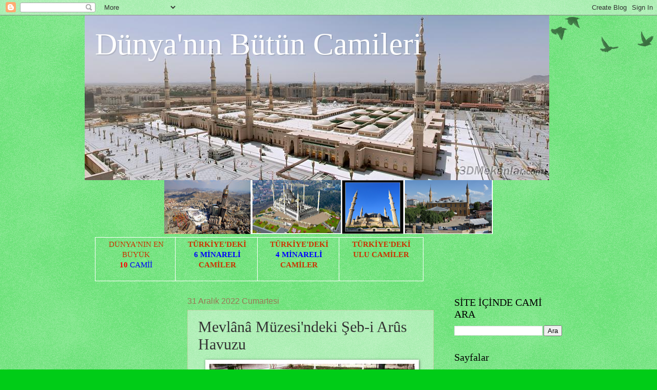

--- FILE ---
content_type: text/html; charset=UTF-8
request_url: https://dunyacamileri.blogspot.com/2018/09/mevlana-muzesindeki-seb-i-arus-havuzu.html
body_size: 25337
content:
<!DOCTYPE html>
<html class='v2' dir='ltr' xmlns='http://www.w3.org/1999/xhtml' xmlns:b='http://www.google.com/2005/gml/b' xmlns:data='http://www.google.com/2005/gml/data' xmlns:expr='http://www.google.com/2005/gml/expr'>
<head>
<link href='https://www.blogger.com/static/v1/widgets/4128112664-css_bundle_v2.css' rel='stylesheet' type='text/css'/>
<meta content='width=1100' name='viewport'/>
<meta content='IY7M2HI-1qP-t_y73ipZT8vrn0QbcfKDsPo7ZmJTciE' name='google-site-verification'/>
<meta content='7e71c21b616988c' name='adnimo-verify'/>
<meta content='text/html; charset=UTF-8' http-equiv='Content-Type'/>
<meta content='blogger' name='generator'/>
<link href='https://dunyacamileri.blogspot.com/favicon.ico' rel='icon' type='image/x-icon'/>
<link href='http://dunyacamileri.blogspot.com/2018/09/mevlana-muzesindeki-seb-i-arus-havuzu.html' rel='canonical'/>
<link rel="alternate" type="application/atom+xml" title="Dünya&#39;nın Bütün Camileri - Atom" href="https://dunyacamileri.blogspot.com/feeds/posts/default" />
<link rel="alternate" type="application/rss+xml" title="Dünya&#39;nın Bütün Camileri - RSS" href="https://dunyacamileri.blogspot.com/feeds/posts/default?alt=rss" />
<link rel="service.post" type="application/atom+xml" title="Dünya&#39;nın Bütün Camileri - Atom" href="https://www.blogger.com/feeds/2436341492927964552/posts/default" />

<link rel="alternate" type="application/atom+xml" title="Dünya&#39;nın Bütün Camileri - Atom" href="https://dunyacamileri.blogspot.com/feeds/8254302101860173083/comments/default" />
<!--Can't find substitution for tag [blog.ieCssRetrofitLinks]-->
<link href='https://blogger.googleusercontent.com/img/b/R29vZ2xl/AVvXsEjOsKvyE71C_bH23rrC4ZIpuTbrX1kEwVqvulO0BzNA-c8y8CFd6da8_nooQyVmf_tibl4jOjrtxM3D2y9p6RUwAEMNB_Iv-3OSWqAbxP08CcmoV8JLvsYuyNEOunnOxWVMvpxl56LiU7U/s400/%25C5%259Eeb-i+Arus+Havuzu+-+1.jpg' rel='image_src'/>
<meta content='http://dunyacamileri.blogspot.com/2018/09/mevlana-muzesindeki-seb-i-arus-havuzu.html' property='og:url'/>
<meta content='Mevlânâ Müzesi&#39;ndeki Şeb-i Arûs Havuzu' property='og:title'/>
<meta content='Türkiye ve dünyadaki en güzel ve en büyük camiler, tarihi camiler. camilerin özellikleri,kapasiteleri' property='og:description'/>
<meta content='https://blogger.googleusercontent.com/img/b/R29vZ2xl/AVvXsEjOsKvyE71C_bH23rrC4ZIpuTbrX1kEwVqvulO0BzNA-c8y8CFd6da8_nooQyVmf_tibl4jOjrtxM3D2y9p6RUwAEMNB_Iv-3OSWqAbxP08CcmoV8JLvsYuyNEOunnOxWVMvpxl56LiU7U/w1200-h630-p-k-no-nu/%25C5%259Eeb-i+Arus+Havuzu+-+1.jpg' property='og:image'/>
<title>Dünya'nın Bütün Camileri: Mevlânâ Müzesi'ndeki Şeb-i Arûs Havuzu</title>
<style id='page-skin-1' type='text/css'><!--
/*
-----------------------------------------------
Blogger Template Style
Name:     Watermark
Designer: Blogger
URL:      www.blogger.com
----------------------------------------------- */
/* Use this with templates/1ktemplate-*.html */
/* Content
----------------------------------------------- */
body {
font: normal normal 14px Arial, Tahoma, Helvetica, FreeSans, sans-serif;
color: #333333;
background: #00cc17 url(https://resources.blogblog.com/blogblog/data/1kt/watermark/body_background_birds.png) repeat scroll top left;
}
html body .content-outer {
min-width: 0;
max-width: 100%;
width: 100%;
}
.content-outer {
font-size: 92%;
}
a:link {
text-decoration:none;
color: #cc3300;
}
a:visited {
text-decoration:none;
color: #993322;
}
a:hover {
text-decoration:underline;
color: #ff3300;
}
.body-fauxcolumns .cap-top {
margin-top: 30px;
background: transparent url(https://resources.blogblog.com/blogblog/data/1kt/watermark/body_overlay_birds.png) no-repeat scroll top right;
height: 121px;
}
.content-inner {
padding: 0;
}
/* Header
----------------------------------------------- */
.header-inner .Header .titlewrapper,
.header-inner .Header .descriptionwrapper {
padding-left: 20px;
padding-right: 20px;
}
.Header h1 {
font: normal normal 60px Georgia, Utopia, 'Palatino Linotype', Palatino, serif;
color: #ffffff;
text-shadow: 2px 2px rgba(0, 0, 0, .1);
}
.Header h1 a {
color: #ffffff;
}
.Header .description {
font-size: 140%;
color: #997755;
}
/* Tabs
----------------------------------------------- */
.tabs-inner .section {
margin: 0 20px;
}
.tabs-inner .PageList, .tabs-inner .LinkList, .tabs-inner .Labels {
margin-left: -11px;
margin-right: -11px;
background-color: #eeddbb;
border-top: 0 solid #ffffff;
border-bottom: 0 solid #ffffff;
-moz-box-shadow: 0 0 0 rgba(0, 0, 0, .3);
-webkit-box-shadow: 0 0 0 rgba(0, 0, 0, .3);
-goog-ms-box-shadow: 0 0 0 rgba(0, 0, 0, .3);
box-shadow: 0 0 0 rgba(0, 0, 0, .3);
}
.tabs-inner .PageList .widget-content,
.tabs-inner .LinkList .widget-content,
.tabs-inner .Labels .widget-content {
margin: -3px -11px;
background: transparent none  no-repeat scroll right;
}
.tabs-inner .widget ul {
padding: 2px 25px;
max-height: 34px;
background: transparent none no-repeat scroll left;
}
.tabs-inner .widget li {
border: none;
}
.tabs-inner .widget li a {
display: inline-block;
padding: .25em 1em;
font: italic bold 16px Georgia, Utopia, 'Palatino Linotype', Palatino, serif;
color: #0047fa;
border-right: 1px solid #00cc17;
}
.tabs-inner .widget li:first-child a {
border-left: 1px solid #00cc17;
}
.tabs-inner .widget li.selected a, .tabs-inner .widget li a:hover {
color: #991500;
}
/* Headings
----------------------------------------------- */
h2 {
font: normal normal 20px Georgia, Utopia, 'Palatino Linotype', Palatino, serif;
color: #000000;
margin: 0 0 .5em;
}
h2.date-header {
font: normal normal 16px Arial, Tahoma, Helvetica, FreeSans, sans-serif;
color: #997755;
}
/* Main
----------------------------------------------- */
.main-inner .column-center-inner,
.main-inner .column-left-inner,
.main-inner .column-right-inner {
padding: 0 5px;
}
.main-outer {
margin-top: 0;
background: transparent none no-repeat scroll top left;
}
.main-inner {
padding-top: 30px;
}
.main-cap-top {
position: relative;
}
.main-cap-top .cap-right {
position: absolute;
height: 0;
width: 100%;
bottom: 0;
background: transparent none repeat-x scroll bottom center;
}
.main-cap-top .cap-left {
position: absolute;
height: 245px;
width: 280px;
right: 0;
bottom: 0;
background: transparent none no-repeat scroll bottom left;
}
/* Posts
----------------------------------------------- */
.post-outer {
padding: 15px 20px;
margin: 0 0 25px;
background: transparent url(https://resources.blogblog.com/blogblog/data/1kt/watermark/post_background_birds.png) repeat scroll top left;
_background-image: none;
border: dotted 1px #ccbb99;
-moz-box-shadow: 0 0 0 rgba(0, 0, 0, .1);
-webkit-box-shadow: 0 0 0 rgba(0, 0, 0, .1);
-goog-ms-box-shadow: 0 0 0 rgba(0, 0, 0, .1);
box-shadow: 0 0 0 rgba(0, 0, 0, .1);
}
h3.post-title {
font: normal normal 30px Georgia, Utopia, 'Palatino Linotype', Palatino, serif;
margin: 0;
}
.comments h4 {
font: normal normal 30px Georgia, Utopia, 'Palatino Linotype', Palatino, serif;
margin: 1em 0 0;
}
.post-body {
font-size: 105%;
line-height: 1.5;
position: relative;
}
.post-header {
margin: 0 0 1em;
color: #997755;
}
.post-footer {
margin: 10px 0 0;
padding: 10px 0 0;
color: #997755;
border-top: dashed 1px #777777;
}
#blog-pager {
font-size: 140%
}
#comments .comment-author {
padding-top: 1.5em;
border-top: dashed 1px #777777;
background-position: 0 1.5em;
}
#comments .comment-author:first-child {
padding-top: 0;
border-top: none;
}
.avatar-image-container {
margin: .2em 0 0;
}
/* Comments
----------------------------------------------- */
.comments .comments-content .icon.blog-author {
background-repeat: no-repeat;
background-image: url([data-uri]);
}
.comments .comments-content .loadmore a {
border-top: 1px solid #777777;
border-bottom: 1px solid #777777;
}
.comments .continue {
border-top: 2px solid #777777;
}
/* Widgets
----------------------------------------------- */
.widget ul, .widget #ArchiveList ul.flat {
padding: 0;
list-style: none;
}
.widget ul li, .widget #ArchiveList ul.flat li {
padding: .35em 0;
text-indent: 0;
border-top: dashed 1px #777777;
}
.widget ul li:first-child, .widget #ArchiveList ul.flat li:first-child {
border-top: none;
}
.widget .post-body ul {
list-style: disc;
}
.widget .post-body ul li {
border: none;
}
.widget .zippy {
color: #777777;
}
.post-body img, .post-body .tr-caption-container, .Profile img, .Image img,
.BlogList .item-thumbnail img {
padding: 5px;
background: #fff;
-moz-box-shadow: 1px 1px 5px rgba(0, 0, 0, .5);
-webkit-box-shadow: 1px 1px 5px rgba(0, 0, 0, .5);
-goog-ms-box-shadow: 1px 1px 5px rgba(0, 0, 0, .5);
box-shadow: 1px 1px 5px rgba(0, 0, 0, .5);
}
.post-body img, .post-body .tr-caption-container {
padding: 8px;
}
.post-body .tr-caption-container {
color: #333333;
}
.post-body .tr-caption-container img {
padding: 0;
background: transparent;
border: none;
-moz-box-shadow: 0 0 0 rgba(0, 0, 0, .1);
-webkit-box-shadow: 0 0 0 rgba(0, 0, 0, .1);
-goog-ms-box-shadow: 0 0 0 rgba(0, 0, 0, .1);
box-shadow: 0 0 0 rgba(0, 0, 0, .1);
}
/* Footer
----------------------------------------------- */
.footer-outer {
color:#ccbb99;
background: #00cc33 url(https://resources.blogblog.com/blogblog/data/1kt/watermark/body_background_navigator.png) repeat scroll top left;
}
.footer-outer a {
color: #ff7755;
}
.footer-outer a:visited {
color: #dd5533;
}
.footer-outer a:hover {
color: #ff9977;
}
.footer-outer .widget h2 {
color: #eeddbb;
}
/* Mobile
----------------------------------------------- */
body.mobile  {
background-size: 100% auto;
}
.mobile .body-fauxcolumn-outer {
background: transparent none repeat scroll top left;
}
html .mobile .mobile-date-outer {
border-bottom: none;
background: transparent url(https://resources.blogblog.com/blogblog/data/1kt/watermark/post_background_birds.png) repeat scroll top left;
_background-image: none;
margin-bottom: 10px;
}
.mobile .main-inner .date-outer {
padding: 0;
}
.mobile .main-inner .date-header {
margin: 10px;
}
.mobile .main-cap-top {
z-index: -1;
}
.mobile .content-outer {
font-size: 100%;
}
.mobile .post-outer {
padding: 10px;
}
.mobile .main-cap-top .cap-left {
background: transparent none no-repeat scroll bottom left;
}
.mobile .body-fauxcolumns .cap-top {
margin: 0;
}
.mobile-link-button {
background: transparent url(https://resources.blogblog.com/blogblog/data/1kt/watermark/post_background_birds.png) repeat scroll top left;
}
.mobile-link-button a:link, .mobile-link-button a:visited {
color: #cc3300;
}
.mobile-index-date .date-header {
color: #997755;
}
.mobile-index-contents {
color: #333333;
}
.mobile .tabs-inner .section {
margin: 0;
}
.mobile .tabs-inner .PageList {
margin-left: 0;
margin-right: 0;
}
.mobile .tabs-inner .PageList .widget-content {
margin: 0;
color: #991500;
background: transparent url(https://resources.blogblog.com/blogblog/data/1kt/watermark/post_background_birds.png) repeat scroll top left;
}
.mobile .tabs-inner .PageList .widget-content .pagelist-arrow {
border-left: 1px solid #00cc17;
}

--></style>
<style id='template-skin-1' type='text/css'><!--
body {
min-width: 950px;
}
.content-outer, .content-fauxcolumn-outer, .region-inner {
min-width: 950px;
max-width: 950px;
_width: 950px;
}
.main-inner .columns {
padding-left: 180px;
padding-right: 250px;
}
.main-inner .fauxcolumn-center-outer {
left: 180px;
right: 250px;
/* IE6 does not respect left and right together */
_width: expression(this.parentNode.offsetWidth -
parseInt("180px") -
parseInt("250px") + 'px');
}
.main-inner .fauxcolumn-left-outer {
width: 180px;
}
.main-inner .fauxcolumn-right-outer {
width: 250px;
}
.main-inner .column-left-outer {
width: 180px;
right: 100%;
margin-left: -180px;
}
.main-inner .column-right-outer {
width: 250px;
margin-right: -250px;
}
#layout {
min-width: 0;
}
#layout .content-outer {
min-width: 0;
width: 800px;
}
#layout .region-inner {
min-width: 0;
width: auto;
}
body#layout div.add_widget {
padding: 8px;
}
body#layout div.add_widget a {
margin-left: 32px;
}
--></style>
<link href='https://www.blogger.com/dyn-css/authorization.css?targetBlogID=2436341492927964552&amp;zx=c2937904-a30a-49e6-a9c2-9e189aaa73de' media='none' onload='if(media!=&#39;all&#39;)media=&#39;all&#39;' rel='stylesheet'/><noscript><link href='https://www.blogger.com/dyn-css/authorization.css?targetBlogID=2436341492927964552&amp;zx=c2937904-a30a-49e6-a9c2-9e189aaa73de' rel='stylesheet'/></noscript>
<meta name='google-adsense-platform-account' content='ca-host-pub-1556223355139109'/>
<meta name='google-adsense-platform-domain' content='blogspot.com'/>

<!-- data-ad-client=ca-pub-7110298864006730 -->

</head>
<body class='loading variant-birds'>
<div class='navbar section' id='navbar' name='Navbar'><div class='widget Navbar' data-version='1' id='Navbar1'><script type="text/javascript">
    function setAttributeOnload(object, attribute, val) {
      if(window.addEventListener) {
        window.addEventListener('load',
          function(){ object[attribute] = val; }, false);
      } else {
        window.attachEvent('onload', function(){ object[attribute] = val; });
      }
    }
  </script>
<div id="navbar-iframe-container"></div>
<script type="text/javascript" src="https://apis.google.com/js/platform.js"></script>
<script type="text/javascript">
      gapi.load("gapi.iframes:gapi.iframes.style.bubble", function() {
        if (gapi.iframes && gapi.iframes.getContext) {
          gapi.iframes.getContext().openChild({
              url: 'https://www.blogger.com/navbar/2436341492927964552?po\x3d8254302101860173083\x26origin\x3dhttps://dunyacamileri.blogspot.com',
              where: document.getElementById("navbar-iframe-container"),
              id: "navbar-iframe"
          });
        }
      });
    </script><script type="text/javascript">
(function() {
var script = document.createElement('script');
script.type = 'text/javascript';
script.src = '//pagead2.googlesyndication.com/pagead/js/google_top_exp.js';
var head = document.getElementsByTagName('head')[0];
if (head) {
head.appendChild(script);
}})();
</script>
</div></div>
<div class='body-fauxcolumns'>
<div class='fauxcolumn-outer body-fauxcolumn-outer'>
<div class='cap-top'>
<div class='cap-left'></div>
<div class='cap-right'></div>
</div>
<div class='fauxborder-left'>
<div class='fauxborder-right'></div>
<div class='fauxcolumn-inner'>
</div>
</div>
<div class='cap-bottom'>
<div class='cap-left'></div>
<div class='cap-right'></div>
</div>
</div>
</div>
<div class='content'>
<div class='content-fauxcolumns'>
<div class='fauxcolumn-outer content-fauxcolumn-outer'>
<div class='cap-top'>
<div class='cap-left'></div>
<div class='cap-right'></div>
</div>
<div class='fauxborder-left'>
<div class='fauxborder-right'></div>
<div class='fauxcolumn-inner'>
</div>
</div>
<div class='cap-bottom'>
<div class='cap-left'></div>
<div class='cap-right'></div>
</div>
</div>
</div>
<div class='content-outer'>
<div class='content-cap-top cap-top'>
<div class='cap-left'></div>
<div class='cap-right'></div>
</div>
<div class='fauxborder-left content-fauxborder-left'>
<div class='fauxborder-right content-fauxborder-right'></div>
<div class='content-inner'>
<header>
<div class='header-outer'>
<div class='header-cap-top cap-top'>
<div class='cap-left'></div>
<div class='cap-right'></div>
</div>
<div class='fauxborder-left header-fauxborder-left'>
<div class='fauxborder-right header-fauxborder-right'></div>
<div class='region-inner header-inner'>
<div class='header section' id='header' name='Başlık'><div class='widget Header' data-version='1' id='Header1'>
<div id='header-inner' style='background-image: url("https://blogger.googleusercontent.com/img/b/R29vZ2xl/AVvXsEhFiJUVfunizUpwwJPiZKp0pUFo5XF0DHBxEnRqpE4A19mOdVMq8f0ohPav5cCxOvd360Aim0wlM7DyIv-Mq3IcaBFVIm4IUdt5Srkl74txK7HQNyMUfdVBKW9xiVYcpyxBKk-PuE8LTVQ/s1600-r/medine-mescidi-nebevi-hotelden-3-pic.jpg"); background-position: left; width: 905px; min-height: 321px; _height: 321px; background-repeat: no-repeat; '>
<div class='titlewrapper' style='background: transparent'>
<h1 class='title' style='background: transparent; border-width: 0px'>
<a href='https://dunyacamileri.blogspot.com/'>
Dünya'nın Bütün Camileri
</a>
</h1>
</div>
<div class='descriptionwrapper'>
<p class='description'><span>
</span></p>
</div>
</div>
</div></div>
</div>
</div>
<div class='header-cap-bottom cap-bottom'>
<div class='cap-left'></div>
<div class='cap-right'></div>
</div>
</div>
</header>
<div class='tabs-outer'>
<div class='tabs-cap-top cap-top'>
<div class='cap-left'></div>
<div class='cap-right'></div>
</div>
<div class='fauxborder-left tabs-fauxborder-left'>
<div class='fauxborder-right tabs-fauxborder-right'></div>
<div class='region-inner tabs-inner'>
<div class='tabs section' id='crosscol' name='Çapraz Sütun'><div class='widget HTML' data-version='1' id='HTML1'>
<div class='widget-content'>
<div dir="ltr" style="text-align: left;" trbidi="on"><div class="separator" style="clear: both; text-align: center;"><p class="separator" style="clear: both; font-family: 'Times New Roman'; font-size: medium; margin: 0px;"><a href="https://blogger.googleusercontent.com/img/b/R29vZ2xl/AVvXsEiD4IywYFBlRPSp98ybRarF2P3kipby1n8GyBmZoNaWzJqYQK6bmtf6mnVUpfuoHqlMELpA28CzKdLKtJM7AaVk4p2xE0pfFtTR6zIQgJM3W0AHoo6h3OBmjtZkBnBQ6lV_ExvZXzAGft0/s1600/4+Cami.png" imageanchor="1" style="margin-left: 1em; margin-right: 1em;"><img border="0" data-original-height="267" data-original-width="1600" height="105" src="https://blogger.googleusercontent.com/img/b/R29vZ2xl/AVvXsEiD4IywYFBlRPSp98ybRarF2P3kipby1n8GyBmZoNaWzJqYQK6bmtf6mnVUpfuoHqlMELpA28CzKdLKtJM7AaVk4p2xE0pfFtTR6zIQgJM3W0AHoo6h3OBmjtZkBnBQ6lV_ExvZXzAGft0/s640/4+Cami.png" style="cursor: move;" width="640" / /></a></p><table cellpadding="4" cellspacing="0" style="font-family: 'Times New Roman'; width: 640px;"><colgroup><col width="149" /><col width="153" /><col width="152" /><col width="152" /></colgroup><tbody><tr valign="top"><td style="border-bottom-color: rgb(255, 255, 255); border-bottom-width: 1px; border-left-color: rgb(255, 255, 255); border-left-width: 1px; border-style: solid none solid solid; border-top-color: rgb(255, 255, 255); border-top-width: 1px; padding: 0.1cm 0cm 0.1cm 0.1cm;" width="149"><div align="center" style="margin-bottom: 0cm;"><p style="margin: 0px;"><span style="color: black;font-size:85%;color:black;"><span style="font-family:&quot;;"><span =""  style="font-size:11pt;">    <a href="http://dunyacamileri.blogspot.com.tr/2014/12/dunyanin-en-buyuk-10-camii.html">DÜNYA'NIN EN   BÜYÜK</a></span></span></span></p></div><div align="center" style="margin-bottom: 0cm;"><p style="margin: 0px;"><span =""  style="font-size:85%;">  <a href="http://dunyacamileri.blogspot.com.tr/2014/12/dunyanin-en-buyuk-10-camii.html"><span style="color: red;color:red;"><span style="font-family:&quot;;"><span =""  style="font-size:11pt;"><b>10 </b></span></span></span><span style="font-family:&quot;;"><span style="color: blue;font-size:11pt;color:blue;">CAMİİ</span></span></a></span></p></div><div align="center"><p style="margin: 0px;"><span =""  style="font-size:85%;"><br /></span></p></div></td><td style="border-bottom-color: rgb(255, 255, 255); border-bottom-width: 1px; border-left-color: rgb(255, 255, 255); border-left-width: 1px; border-style: solid none solid solid; border-top-color: rgb(255, 255, 255); border-top-width: 1px; padding: 0.1cm 0cm 0.1cm 0.1cm;" width="153"><div align="center"><p style="margin: 0px;"><span =""  style="font-size:85%;"><span style="color: red;color:red;"><span style="font-family:&quot;;"><span =""  style="font-size:11pt;"><b><a href="http://dunyacamileri.blogspot.com/search/label/6%20M%C4%B0NAREL%C4%B0%20CAM%C4%B0LER">                 TÜRKİYE'DEKİ</a></b></span></span></span></span></p></div><div align="center"><p style="margin: 0px;"><span =""  style="font-size:85%;"><span style="font-family:&quot;;"><span =""  style="font-size:11pt;"><b><a href="http://dunyacamileri.blogspot.com/search/label/6%20M%C4%B0NAREL%C4%B0%20CAM%C4%B0LER">                  <span style="color: blue;color:blue;">6 MİNARELİ</span><span style="color: red;color:red;"> </span></a></b></span></span></span></p><p style="margin: 0px;"><span =""  style="font-size:85%;"><span style="font-family:&quot;;"><span =""  style="font-size:11pt;"><b><span style="color: red;color:red;"><a href="http://dunyacamileri.blogspot.com/search/label/6%20M%C4%B0NAREL%C4%B0%20CAM%C4%B0LER">                CAMİLER</a></span></b></span></span><span =""  style="font-size:11pt;"></span></span></p></div></td><td style="border-bottom-color: rgb(255, 255, 255); border-bottom-width: 1px; border-left-color: rgb(255, 255, 255); border-left-width: 1px; border-style: solid none solid solid; border-top-color: rgb(255, 255, 255); border-top-width: 1px; padding: 0.1cm 0cm 0.1cm 0.1cm;" width="152"><div align="center"><p style="margin: 0px;"><span =""  style="font-size:85%;"><span style="color: red;color:red;"><span style="font-family:&quot;;"><span =""  style="font-size:11pt;"><b><a href="http://dunyacamileri.blogspot.com/search/label/4%20M%C4%B0NAREL%C4%B0%20CAM%C4%B0LER">              TÜRKİYE'DEKİ</a></b></span></span></span></span></p></div><div align="center"><p style="margin: 0px;"><span =""  style="font-size:85%;"><a href="http://dunyacamileri.blogspot.com/search/label/4%20M%C4%B0NAREL%C4%B0%20CAM%C4%B0LER">             <span style="font-family:&quot;;"><span style="color: blue;font-size:11pt;color:blue;"><b>4</b></span></span><span style="font-family:&quot;;"><span =""  style="font-size:11pt;"><b><span style="color: blue;color:blue;"> MİNARELİ </span></b></span></span></a></span></p><p style="margin: 0px;"><span =""  style="font-size:85%;"><span style="font-family:&quot;;"><span =""  style="font-size:11pt;"><b><span style="color: red;color:red;"><a href="http://dunyacamileri.blogspot.com/search/label/4%20M%C4%B0NAREL%C4%B0%20CAM%C4%B0LER">           CAMİLER</a></span></b></span></span><span =""  style="font-size:11pt;"></span></span></p></div></td><td style="border: 1px solid rgb(255, 255, 255); padding: 0.1cm;" width="152"><div align="center"><p style="margin: 0px;"><span =""  style="font-size:85%;"><span style="color: red;color:red;"><span style="font-family:&quot;;"><span =""  style="font-size:11pt;"><b>  <a href="http://dunyacamileri.blogspot.com/search/label/*ULU%20CAM%C4%B0LER">TÜRKİYE'DEKİ</a></b></span></span></span></span></p></div><div align="center"><p style="margin: 0px;"><span style="color: blue;font-size:85%;color:blue;">  <a href="http://dunyacamileri.blogspot.com/search/label/*ULU%20CAM%C4%B0LER"><span style="font-family:&quot;;"><span =""  style="font-size:11pt;"><b>ULU</b></span></span><span style="font-family:&quot;;"><span =""  style="font-size:11pt;"><b> CAMİLER</b></span></span></a></span><span =""  style="font-size:11pt;"></span></p><div><br /></div></div></td></tr></tbody></table></div></div>
</div>
<div class='clear'></div>
</div></div>
<div class='tabs no-items section' id='crosscol-overflow' name='Cross-Column 2'></div>
</div>
</div>
<div class='tabs-cap-bottom cap-bottom'>
<div class='cap-left'></div>
<div class='cap-right'></div>
</div>
</div>
<div class='main-outer'>
<div class='main-cap-top cap-top'>
<div class='cap-left'></div>
<div class='cap-right'></div>
</div>
<div class='fauxborder-left main-fauxborder-left'>
<div class='fauxborder-right main-fauxborder-right'></div>
<div class='region-inner main-inner'>
<div class='columns fauxcolumns'>
<div class='fauxcolumn-outer fauxcolumn-center-outer'>
<div class='cap-top'>
<div class='cap-left'></div>
<div class='cap-right'></div>
</div>
<div class='fauxborder-left'>
<div class='fauxborder-right'></div>
<div class='fauxcolumn-inner'>
</div>
</div>
<div class='cap-bottom'>
<div class='cap-left'></div>
<div class='cap-right'></div>
</div>
</div>
<div class='fauxcolumn-outer fauxcolumn-left-outer'>
<div class='cap-top'>
<div class='cap-left'></div>
<div class='cap-right'></div>
</div>
<div class='fauxborder-left'>
<div class='fauxborder-right'></div>
<div class='fauxcolumn-inner'>
</div>
</div>
<div class='cap-bottom'>
<div class='cap-left'></div>
<div class='cap-right'></div>
</div>
</div>
<div class='fauxcolumn-outer fauxcolumn-right-outer'>
<div class='cap-top'>
<div class='cap-left'></div>
<div class='cap-right'></div>
</div>
<div class='fauxborder-left'>
<div class='fauxborder-right'></div>
<div class='fauxcolumn-inner'>
</div>
</div>
<div class='cap-bottom'>
<div class='cap-left'></div>
<div class='cap-right'></div>
</div>
</div>
<!-- corrects IE6 width calculation -->
<div class='columns-inner'>
<div class='column-center-outer'>
<div class='column-center-inner'>
<div class='main section' id='main' name='Ana'><div class='widget Blog' data-version='1' id='Blog1'>
<div class='blog-posts hfeed'>

          <div class="date-outer">
        
<h2 class='date-header'><span>31 Aralık 2022 Cumartesi</span></h2>

          <div class="date-posts">
        
<div class='post-outer'>
<div class='post hentry uncustomized-post-template' itemprop='blogPost' itemscope='itemscope' itemtype='http://schema.org/BlogPosting'>
<meta content='https://blogger.googleusercontent.com/img/b/R29vZ2xl/AVvXsEjOsKvyE71C_bH23rrC4ZIpuTbrX1kEwVqvulO0BzNA-c8y8CFd6da8_nooQyVmf_tibl4jOjrtxM3D2y9p6RUwAEMNB_Iv-3OSWqAbxP08CcmoV8JLvsYuyNEOunnOxWVMvpxl56LiU7U/s400/%25C5%259Eeb-i+Arus+Havuzu+-+1.jpg' itemprop='image_url'/>
<meta content='2436341492927964552' itemprop='blogId'/>
<meta content='8254302101860173083' itemprop='postId'/>
<a name='8254302101860173083'></a>
<h3 class='post-title entry-title' itemprop='name'>
Mevlânâ Müzesi'ndeki Şeb-i Arûs Havuzu
</h3>
<meta content='IY7M2HI-1qP-t_y73ipZT8vrn0QbcfKDsPo7ZmJTciE' name='google-site-verification'/>
<div class='post-header'>
<div class='post-header-line-1'></div>
</div>
<div class='post-body entry-content' id='post-body-8254302101860173083' itemprop='description articleBody'>
<div dir="ltr" style="text-align: left;" trbidi="on">
<div style="text-align: justify;">
<div style="text-align: left;">
<div class="separator" style="clear: both; text-align: center;">
<a href="https://blogger.googleusercontent.com/img/b/R29vZ2xl/AVvXsEjOsKvyE71C_bH23rrC4ZIpuTbrX1kEwVqvulO0BzNA-c8y8CFd6da8_nooQyVmf_tibl4jOjrtxM3D2y9p6RUwAEMNB_Iv-3OSWqAbxP08CcmoV8JLvsYuyNEOunnOxWVMvpxl56LiU7U/s1600/%25C5%259Eeb-i+Arus+Havuzu+-+1.jpg" style="margin-left: 1em; margin-right: 1em;"><img border="0" data-original-height="249" data-original-width="400" height="243" src="https://blogger.googleusercontent.com/img/b/R29vZ2xl/AVvXsEjOsKvyE71C_bH23rrC4ZIpuTbrX1kEwVqvulO0BzNA-c8y8CFd6da8_nooQyVmf_tibl4jOjrtxM3D2y9p6RUwAEMNB_Iv-3OSWqAbxP08CcmoV8JLvsYuyNEOunnOxWVMvpxl56LiU7U/s400/%25C5%259Eeb-i+Arus+Havuzu+-+1.jpg" width="400" /></a></div>
<div style="text-align: center;">
<b><i>Şeb-i Arûs Havuzu</i></b></div>
Batı avluda, Matbah-ı Şerîf ve Meydan-ı Şerif&#8217;in önünde, ön bahçenin güney-batı köşesinde, Matbah-ı Şerif ile, derviş hücrelerinin kesiştiği köşenin hemen önünde yer alır.<br />
<div style="text-align: justify;">
<div style="text-align: left;">
Eski takvimle, Mevlâna&#8217;nın vefatının yaz mevsimine rastladığı sene-i devriyelerinde merasimler bu havuzun çevresinde yapılırdı.<br />
<a name="more"></a>Altı köşeli olup gök mermerden yapılmıştır.<br />
İç içe iki çerçeveden meydana gelmiştir.</div><div style="text-align: left;">Havuzun suyu ejderha başlı bir lüleden akmaktadır.<br />Mevlânâ'nın ölüm gününe, gelin gecesi manasına gelen Şeb'i Arûs günü denilmektedir.<br />
Zira Mevlânâ öldüğü zaman sevdiğine, aşkına yani Allah'a kavuşacaktır.<br />
Onun için bu gün Mevlânâ için ölüm günü değil, düğün günü, gelin gecesidir.<br />
Öyle ise tef çalmak ney üflemek, semâ etmek, eğlenmek gerekir.</div>
</div>
<div class="separator" style="clear: both; text-align: center;">
<a href="https://blogger.googleusercontent.com/img/b/R29vZ2xl/AVvXsEjsblNjStXMgfr7hH4NoyvY8AUNXLo_CMxHvjqNv9vdkPBLOXfIyZzgx7oqSGUGKUhluFAegnhxqZjo9Ysnufymnb2DCMb-cfQQ7EwQC83iuzxPlVkmKfHcX24lwLGeSzVae7uJnu4ucCQ/s1600/%25C5%259Eeb-i+Arus+Havuzu+-+2.jpg" style="margin-left: 1em; margin-right: 1em;"><img border="0" data-original-height="445" data-original-width="320" height="400" src="https://blogger.googleusercontent.com/img/b/R29vZ2xl/AVvXsEjsblNjStXMgfr7hH4NoyvY8AUNXLo_CMxHvjqNv9vdkPBLOXfIyZzgx7oqSGUGKUhluFAegnhxqZjo9Ysnufymnb2DCMb-cfQQ7EwQC83iuzxPlVkmKfHcX24lwLGeSzVae7uJnu4ucCQ/s400/%25C5%259Eeb-i+Arus+Havuzu+-+2.jpg" width="287" /></a></div>
<div style="text-align: center;">
<b><i>Şeb-i Arûs Havuzuna su, gök mermerden yapılmış stilize ejderha motifinin ağzından akmaktadır.</i></b></div><div style="text-align: center;"><b><i><br /></i></b></div>
<div style="text-align: center;">
<br /></div>
<div><div style="text-align: justify;"><div style="text-align: left;"><div style="text-align: center;"><a href="http://dunyacamileri.blogspot.com/2010/03/konya-mevlana-muzesi.html"><b><span style="color: red;">MEVLANA MÜZESİ</span></b><span style="color: blue;">&nbsp;ANA SAYFA</span></a><span style="color: blue;">&nbsp;</span></div>
<br />
<div style="text-align: center;">
<div style="text-align: center;">
<span style="font-size: small;"><span style="color: red;"><a href="http://dunyacamileri.blogspot.com/2011/06/karatay.html"><span style="color: red;"><b>KARATAY</b></span><span style="color: blue;">'DAKİ CAMİLER</span></a></span></span></div>
<br />
<div style="text-align: center;">
<span style="font-size: small;"><span style="color: red;"><a href="http://dunyacamileri.blogspot.com/2011/05/konya.html"><b><span style="color: red;">KONYA</span></b><span style="color: blue;">'DAKİ CAMİLER</span></a></span></span><br />
<div>
</div>
</div>
</div>
<br /></div>
</div>
<div style="text-align: justify;">
<div style="text-align: left;">
<b>&nbsp;&nbsp;</b></div>
</div>
</div>
</div>
</div>
<div style="text-align: justify;">
<div style="text-align: left;">
<br /></div>
</div>
</div>
<div style='clear: both;'></div>
</div>
<div class='post-footer'>
<div class='post-footer-line post-footer-line-1'>
<span class='post-author vcard'>
Gönderen
<span class='fn' itemprop='author' itemscope='itemscope' itemtype='http://schema.org/Person'>
<meta content='https://www.blogger.com/profile/14753678795503559995' itemprop='url'/>
<a class='g-profile' href='https://www.blogger.com/profile/14753678795503559995' rel='author' title='author profile'>
<span itemprop='name'>Muzaffer BADEM</span>
</a>
</span>
</span>
<span class='post-timestamp'>
zaman:
<meta content='http://dunyacamileri.blogspot.com/2018/09/mevlana-muzesindeki-seb-i-arus-havuzu.html' itemprop='url'/>
<a class='timestamp-link' href='https://dunyacamileri.blogspot.com/2018/09/mevlana-muzesindeki-seb-i-arus-havuzu.html' rel='bookmark' title='permanent link'><abbr class='published' itemprop='datePublished' title='2022-12-31T02:00:00+03:00'>02:00</abbr></a>
</span>
<span class='reaction-buttons'>
</span>
<span class='post-comment-link'>
</span>
<span class='post-backlinks post-comment-link'>
</span>
<span class='post-icons'>
<span class='item-action'>
<a href='https://www.blogger.com/email-post/2436341492927964552/8254302101860173083' title='E-postayla Gönderme'>
<img alt='' class='icon-action' height='13' src='https://resources.blogblog.com/img/icon18_email.gif' width='18'/>
</a>
</span>
<span class='item-control blog-admin pid-1473606150'>
<a href='https://www.blogger.com/post-edit.g?blogID=2436341492927964552&postID=8254302101860173083&from=pencil' title='Kaydı Düzenle'>
<img alt='' class='icon-action' height='18' src='https://resources.blogblog.com/img/icon18_edit_allbkg.gif' width='18'/>
</a>
</span>
</span>
<div class='post-share-buttons goog-inline-block'>
<a class='goog-inline-block share-button sb-email' href='https://www.blogger.com/share-post.g?blogID=2436341492927964552&postID=8254302101860173083&target=email' target='_blank' title='Bunu E-postayla Gönder'><span class='share-button-link-text'>Bunu E-postayla Gönder</span></a><a class='goog-inline-block share-button sb-blog' href='https://www.blogger.com/share-post.g?blogID=2436341492927964552&postID=8254302101860173083&target=blog' onclick='window.open(this.href, "_blank", "height=270,width=475"); return false;' target='_blank' title='BlogThis!'><span class='share-button-link-text'>BlogThis!</span></a><a class='goog-inline-block share-button sb-twitter' href='https://www.blogger.com/share-post.g?blogID=2436341492927964552&postID=8254302101860173083&target=twitter' target='_blank' title='X&#39;te paylaş'><span class='share-button-link-text'>X'te paylaş</span></a><a class='goog-inline-block share-button sb-facebook' href='https://www.blogger.com/share-post.g?blogID=2436341492927964552&postID=8254302101860173083&target=facebook' onclick='window.open(this.href, "_blank", "height=430,width=640"); return false;' target='_blank' title='Facebook&#39;ta Paylaş'><span class='share-button-link-text'>Facebook'ta Paylaş</span></a><a class='goog-inline-block share-button sb-pinterest' href='https://www.blogger.com/share-post.g?blogID=2436341492927964552&postID=8254302101860173083&target=pinterest' target='_blank' title='Pinterest&#39;te Paylaş'><span class='share-button-link-text'>Pinterest'te Paylaş</span></a>
</div>
</div>
<div class='post-footer-line post-footer-line-2'>
<span class='post-labels'>
Etiketler:
<a href='https://dunyacamileri.blogspot.com/search/label/MEVL%C3%82N%C3%82%20CEL%C3%82LEDD%C4%B0N-%C4%B0%20R%C3%9BM%C3%8E' rel='tag'>MEVLÂNÂ CELÂLEDDİN-İ RÛMÎ</a>
</span>
</div>
<div class='post-footer-line post-footer-line-3'>
<span class='post-location'>
</span>
</div>
</div>
</div>
<div class='comments' id='comments'>
<a name='comments'></a>
<h4>Hiç yorum yok:</h4>
<div id='Blog1_comments-block-wrapper'>
<dl class='avatar-comment-indent' id='comments-block'>
</dl>
</div>
<p class='comment-footer'>
<div class='comment-form'>
<a name='comment-form'></a>
<h4 id='comment-post-message'>Yorum Gönder</h4>
<p>
</p>
<a href='https://www.blogger.com/comment/frame/2436341492927964552?po=8254302101860173083&hl=tr&saa=85391&origin=https://dunyacamileri.blogspot.com' id='comment-editor-src'></a>
<iframe allowtransparency='true' class='blogger-iframe-colorize blogger-comment-from-post' frameborder='0' height='410px' id='comment-editor' name='comment-editor' src='' width='100%'></iframe>
<script src='https://www.blogger.com/static/v1/jsbin/1345082660-comment_from_post_iframe.js' type='text/javascript'></script>
<script type='text/javascript'>
      BLOG_CMT_createIframe('https://www.blogger.com/rpc_relay.html');
    </script>
</div>
</p>
</div>
</div>
<div class='inline-ad'>
<script async src="//pagead2.googlesyndication.com/pagead/js/adsbygoogle.js"></script>
<!-- dunyacamileri_main_Blog1_1x1_as -->
<ins class="adsbygoogle"
     style="display:block"
     data-ad-client="ca-pub-7110298864006730"
     data-ad-host="ca-host-pub-1556223355139109"
     data-ad-host-channel="L0007"
     data-ad-slot="5678257551"
     data-ad-format="auto"
     data-full-width-responsive="true"></ins>
<script>
(adsbygoogle = window.adsbygoogle || []).push({});
</script>
</div>

        </div></div>
      
</div>
<div class='blog-pager' id='blog-pager'>
<span id='blog-pager-newer-link'>
<a class='blog-pager-newer-link' href='https://dunyacamileri.blogspot.com/2023/01/beyhekim-fazl-yalcn-camii-selcuklu-konya.html' id='Blog1_blog-pager-newer-link' title='Sonraki Kayıt'>Sonraki Kayıt</a>
</span>
<span id='blog-pager-older-link'>
<a class='blog-pager-older-link' href='https://dunyacamileri.blogspot.com/2022/12/konyadaki-selcuklu-devri-mescidleri.html' id='Blog1_blog-pager-older-link' title='Önceki Kayıt'>Önceki Kayıt</a>
</span>
<a class='home-link' href='https://dunyacamileri.blogspot.com/'>Ana Sayfa</a>
</div>
<div class='clear'></div>
<div class='post-feeds'>
<div class='feed-links'>
Kaydol:
<a class='feed-link' href='https://dunyacamileri.blogspot.com/feeds/8254302101860173083/comments/default' target='_blank' type='application/atom+xml'>Kayıt Yorumları (Atom)</a>
</div>
</div>
</div></div>
</div>
</div>
<div class='column-left-outer'>
<div class='column-left-inner'>
<aside>
<div class='sidebar section' id='sidebar-left-1'><div class='widget AdSense' data-version='1' id='AdSense1'>
<div class='widget-content'>
<script async src="//pagead2.googlesyndication.com/pagead/js/adsbygoogle.js"></script>
<!-- dunyacamileri_sidebar-left-1_AdSense1_1x1_as -->
<ins class="adsbygoogle"
     style="display:block"
     data-ad-client="ca-pub-7110298864006730"
     data-ad-host="ca-host-pub-1556223355139109"
     data-ad-slot="4201524354"
     data-ad-format="auto"
     data-full-width-responsive="true"></ins>
<script>
(adsbygoogle = window.adsbygoogle || []).push({});
</script>
<div class='clear'></div>
</div>
</div><div class='widget Feed' data-version='1' id='Feed7'>
<h2>DÜNYA'NIN BÜTÜN GÜZELLİKLERİNİ KEŞFEDİN...</h2>
<div class='widget-content' id='Feed7_feedItemListDisplay'>
<span style='filter: alpha(25); opacity: 0.25;'>
<a href='http://devridunya.blogspot.com/feeds/posts/default'>Yükleniyor...</a>
</span>
</div>
<div class='clear'></div>
</div>
<div class='widget Feed' data-version='1' id='Feed3'>
<h2>..........Şamil Türkiye Ansiklopedisi..........</h2>
<div class='widget-content' id='Feed3_feedItemListDisplay'>
<span style='filter: alpha(25); opacity: 0.25;'>
<a href='http://dunyarehberi.blogspot.com/feeds/posts/default'>Yükleniyor...</a>
</span>
</div>
<div class='clear'></div>
</div><div class='widget Feed' data-version='1' id='Feed2'>
<h2>Şiir'e Dair Ne Varsa Burada</h2>
<div class='widget-content' id='Feed2_feedItemListDisplay'>
<span style='filter: alpha(25); opacity: 0.25;'>
<a href='http://siiransiklopedisi.blogspot.com/feeds/posts/default'>Yükleniyor...</a>
</span>
</div>
<div class='clear'></div>
</div><div class='widget Feed' data-version='1' id='Feed1'>
<h2>Şamil İslam Ansiklopedisi</h2>
<div class='widget-content' id='Feed1_feedItemListDisplay'>
<span style='filter: alpha(25); opacity: 0.25;'>
<a href='http://islamiansiklopedi.blogspot.com/feeds/posts/default'>Yükleniyor...</a>
</span>
</div>
<div class='clear'></div>
</div><div class='widget BlogArchive' data-version='1' id='BlogArchive1'>
<h2>Blog Arşivi</h2>
<div class='widget-content'>
<div id='ArchiveList'>
<div id='BlogArchive1_ArchiveList'>
<ul class='hierarchy'>
<li class='archivedate collapsed'>
<a class='toggle' href='javascript:void(0)'>
<span class='zippy'>

        &#9658;&#160;
      
</span>
</a>
<a class='post-count-link' href='https://dunyacamileri.blogspot.com/2025/'>
2025
</a>
<span class='post-count' dir='ltr'>(250)</span>
<ul class='hierarchy'>
<li class='archivedate collapsed'>
<a class='toggle' href='javascript:void(0)'>
<span class='zippy'>

        &#9658;&#160;
      
</span>
</a>
<a class='post-count-link' href='https://dunyacamileri.blogspot.com/2025/12/'>
Aralık
</a>
<span class='post-count' dir='ltr'>(6)</span>
</li>
</ul>
<ul class='hierarchy'>
<li class='archivedate collapsed'>
<a class='toggle' href='javascript:void(0)'>
<span class='zippy'>

        &#9658;&#160;
      
</span>
</a>
<a class='post-count-link' href='https://dunyacamileri.blogspot.com/2025/11/'>
Kasım
</a>
<span class='post-count' dir='ltr'>(23)</span>
</li>
</ul>
<ul class='hierarchy'>
<li class='archivedate collapsed'>
<a class='toggle' href='javascript:void(0)'>
<span class='zippy'>

        &#9658;&#160;
      
</span>
</a>
<a class='post-count-link' href='https://dunyacamileri.blogspot.com/2025/10/'>
Ekim
</a>
<span class='post-count' dir='ltr'>(27)</span>
</li>
</ul>
<ul class='hierarchy'>
<li class='archivedate collapsed'>
<a class='toggle' href='javascript:void(0)'>
<span class='zippy'>

        &#9658;&#160;
      
</span>
</a>
<a class='post-count-link' href='https://dunyacamileri.blogspot.com/2025/09/'>
Eylül
</a>
<span class='post-count' dir='ltr'>(40)</span>
</li>
</ul>
<ul class='hierarchy'>
<li class='archivedate collapsed'>
<a class='toggle' href='javascript:void(0)'>
<span class='zippy'>

        &#9658;&#160;
      
</span>
</a>
<a class='post-count-link' href='https://dunyacamileri.blogspot.com/2025/08/'>
Ağustos
</a>
<span class='post-count' dir='ltr'>(14)</span>
</li>
</ul>
<ul class='hierarchy'>
<li class='archivedate collapsed'>
<a class='toggle' href='javascript:void(0)'>
<span class='zippy'>

        &#9658;&#160;
      
</span>
</a>
<a class='post-count-link' href='https://dunyacamileri.blogspot.com/2025/07/'>
Temmuz
</a>
<span class='post-count' dir='ltr'>(13)</span>
</li>
</ul>
<ul class='hierarchy'>
<li class='archivedate collapsed'>
<a class='toggle' href='javascript:void(0)'>
<span class='zippy'>

        &#9658;&#160;
      
</span>
</a>
<a class='post-count-link' href='https://dunyacamileri.blogspot.com/2025/06/'>
Haziran
</a>
<span class='post-count' dir='ltr'>(7)</span>
</li>
</ul>
<ul class='hierarchy'>
<li class='archivedate collapsed'>
<a class='toggle' href='javascript:void(0)'>
<span class='zippy'>

        &#9658;&#160;
      
</span>
</a>
<a class='post-count-link' href='https://dunyacamileri.blogspot.com/2025/05/'>
Mayıs
</a>
<span class='post-count' dir='ltr'>(8)</span>
</li>
</ul>
<ul class='hierarchy'>
<li class='archivedate collapsed'>
<a class='toggle' href='javascript:void(0)'>
<span class='zippy'>

        &#9658;&#160;
      
</span>
</a>
<a class='post-count-link' href='https://dunyacamileri.blogspot.com/2025/04/'>
Nisan
</a>
<span class='post-count' dir='ltr'>(24)</span>
</li>
</ul>
<ul class='hierarchy'>
<li class='archivedate collapsed'>
<a class='toggle' href='javascript:void(0)'>
<span class='zippy'>

        &#9658;&#160;
      
</span>
</a>
<a class='post-count-link' href='https://dunyacamileri.blogspot.com/2025/03/'>
Mart
</a>
<span class='post-count' dir='ltr'>(20)</span>
</li>
</ul>
<ul class='hierarchy'>
<li class='archivedate collapsed'>
<a class='toggle' href='javascript:void(0)'>
<span class='zippy'>

        &#9658;&#160;
      
</span>
</a>
<a class='post-count-link' href='https://dunyacamileri.blogspot.com/2025/02/'>
Şubat
</a>
<span class='post-count' dir='ltr'>(14)</span>
</li>
</ul>
<ul class='hierarchy'>
<li class='archivedate collapsed'>
<a class='toggle' href='javascript:void(0)'>
<span class='zippy'>

        &#9658;&#160;
      
</span>
</a>
<a class='post-count-link' href='https://dunyacamileri.blogspot.com/2025/01/'>
Ocak
</a>
<span class='post-count' dir='ltr'>(54)</span>
</li>
</ul>
</li>
</ul>
<ul class='hierarchy'>
<li class='archivedate collapsed'>
<a class='toggle' href='javascript:void(0)'>
<span class='zippy'>

        &#9658;&#160;
      
</span>
</a>
<a class='post-count-link' href='https://dunyacamileri.blogspot.com/2024/'>
2024
</a>
<span class='post-count' dir='ltr'>(349)</span>
<ul class='hierarchy'>
<li class='archivedate collapsed'>
<a class='toggle' href='javascript:void(0)'>
<span class='zippy'>

        &#9658;&#160;
      
</span>
</a>
<a class='post-count-link' href='https://dunyacamileri.blogspot.com/2024/12/'>
Aralık
</a>
<span class='post-count' dir='ltr'>(15)</span>
</li>
</ul>
<ul class='hierarchy'>
<li class='archivedate collapsed'>
<a class='toggle' href='javascript:void(0)'>
<span class='zippy'>

        &#9658;&#160;
      
</span>
</a>
<a class='post-count-link' href='https://dunyacamileri.blogspot.com/2024/11/'>
Kasım
</a>
<span class='post-count' dir='ltr'>(12)</span>
</li>
</ul>
<ul class='hierarchy'>
<li class='archivedate collapsed'>
<a class='toggle' href='javascript:void(0)'>
<span class='zippy'>

        &#9658;&#160;
      
</span>
</a>
<a class='post-count-link' href='https://dunyacamileri.blogspot.com/2024/10/'>
Ekim
</a>
<span class='post-count' dir='ltr'>(13)</span>
</li>
</ul>
<ul class='hierarchy'>
<li class='archivedate collapsed'>
<a class='toggle' href='javascript:void(0)'>
<span class='zippy'>

        &#9658;&#160;
      
</span>
</a>
<a class='post-count-link' href='https://dunyacamileri.blogspot.com/2024/09/'>
Eylül
</a>
<span class='post-count' dir='ltr'>(20)</span>
</li>
</ul>
<ul class='hierarchy'>
<li class='archivedate collapsed'>
<a class='toggle' href='javascript:void(0)'>
<span class='zippy'>

        &#9658;&#160;
      
</span>
</a>
<a class='post-count-link' href='https://dunyacamileri.blogspot.com/2024/08/'>
Ağustos
</a>
<span class='post-count' dir='ltr'>(30)</span>
</li>
</ul>
<ul class='hierarchy'>
<li class='archivedate collapsed'>
<a class='toggle' href='javascript:void(0)'>
<span class='zippy'>

        &#9658;&#160;
      
</span>
</a>
<a class='post-count-link' href='https://dunyacamileri.blogspot.com/2024/07/'>
Temmuz
</a>
<span class='post-count' dir='ltr'>(47)</span>
</li>
</ul>
<ul class='hierarchy'>
<li class='archivedate collapsed'>
<a class='toggle' href='javascript:void(0)'>
<span class='zippy'>

        &#9658;&#160;
      
</span>
</a>
<a class='post-count-link' href='https://dunyacamileri.blogspot.com/2024/06/'>
Haziran
</a>
<span class='post-count' dir='ltr'>(33)</span>
</li>
</ul>
<ul class='hierarchy'>
<li class='archivedate collapsed'>
<a class='toggle' href='javascript:void(0)'>
<span class='zippy'>

        &#9658;&#160;
      
</span>
</a>
<a class='post-count-link' href='https://dunyacamileri.blogspot.com/2024/05/'>
Mayıs
</a>
<span class='post-count' dir='ltr'>(32)</span>
</li>
</ul>
<ul class='hierarchy'>
<li class='archivedate collapsed'>
<a class='toggle' href='javascript:void(0)'>
<span class='zippy'>

        &#9658;&#160;
      
</span>
</a>
<a class='post-count-link' href='https://dunyacamileri.blogspot.com/2024/04/'>
Nisan
</a>
<span class='post-count' dir='ltr'>(33)</span>
</li>
</ul>
<ul class='hierarchy'>
<li class='archivedate collapsed'>
<a class='toggle' href='javascript:void(0)'>
<span class='zippy'>

        &#9658;&#160;
      
</span>
</a>
<a class='post-count-link' href='https://dunyacamileri.blogspot.com/2024/03/'>
Mart
</a>
<span class='post-count' dir='ltr'>(33)</span>
</li>
</ul>
<ul class='hierarchy'>
<li class='archivedate collapsed'>
<a class='toggle' href='javascript:void(0)'>
<span class='zippy'>

        &#9658;&#160;
      
</span>
</a>
<a class='post-count-link' href='https://dunyacamileri.blogspot.com/2024/02/'>
Şubat
</a>
<span class='post-count' dir='ltr'>(36)</span>
</li>
</ul>
<ul class='hierarchy'>
<li class='archivedate collapsed'>
<a class='toggle' href='javascript:void(0)'>
<span class='zippy'>

        &#9658;&#160;
      
</span>
</a>
<a class='post-count-link' href='https://dunyacamileri.blogspot.com/2024/01/'>
Ocak
</a>
<span class='post-count' dir='ltr'>(45)</span>
</li>
</ul>
</li>
</ul>
<ul class='hierarchy'>
<li class='archivedate collapsed'>
<a class='toggle' href='javascript:void(0)'>
<span class='zippy'>

        &#9658;&#160;
      
</span>
</a>
<a class='post-count-link' href='https://dunyacamileri.blogspot.com/2023/'>
2023
</a>
<span class='post-count' dir='ltr'>(567)</span>
<ul class='hierarchy'>
<li class='archivedate collapsed'>
<a class='toggle' href='javascript:void(0)'>
<span class='zippy'>

        &#9658;&#160;
      
</span>
</a>
<a class='post-count-link' href='https://dunyacamileri.blogspot.com/2023/12/'>
Aralık
</a>
<span class='post-count' dir='ltr'>(38)</span>
</li>
</ul>
<ul class='hierarchy'>
<li class='archivedate collapsed'>
<a class='toggle' href='javascript:void(0)'>
<span class='zippy'>

        &#9658;&#160;
      
</span>
</a>
<a class='post-count-link' href='https://dunyacamileri.blogspot.com/2023/11/'>
Kasım
</a>
<span class='post-count' dir='ltr'>(36)</span>
</li>
</ul>
<ul class='hierarchy'>
<li class='archivedate collapsed'>
<a class='toggle' href='javascript:void(0)'>
<span class='zippy'>

        &#9658;&#160;
      
</span>
</a>
<a class='post-count-link' href='https://dunyacamileri.blogspot.com/2023/10/'>
Ekim
</a>
<span class='post-count' dir='ltr'>(60)</span>
</li>
</ul>
<ul class='hierarchy'>
<li class='archivedate collapsed'>
<a class='toggle' href='javascript:void(0)'>
<span class='zippy'>

        &#9658;&#160;
      
</span>
</a>
<a class='post-count-link' href='https://dunyacamileri.blogspot.com/2023/09/'>
Eylül
</a>
<span class='post-count' dir='ltr'>(46)</span>
</li>
</ul>
<ul class='hierarchy'>
<li class='archivedate collapsed'>
<a class='toggle' href='javascript:void(0)'>
<span class='zippy'>

        &#9658;&#160;
      
</span>
</a>
<a class='post-count-link' href='https://dunyacamileri.blogspot.com/2023/08/'>
Ağustos
</a>
<span class='post-count' dir='ltr'>(41)</span>
</li>
</ul>
<ul class='hierarchy'>
<li class='archivedate collapsed'>
<a class='toggle' href='javascript:void(0)'>
<span class='zippy'>

        &#9658;&#160;
      
</span>
</a>
<a class='post-count-link' href='https://dunyacamileri.blogspot.com/2023/07/'>
Temmuz
</a>
<span class='post-count' dir='ltr'>(36)</span>
</li>
</ul>
<ul class='hierarchy'>
<li class='archivedate collapsed'>
<a class='toggle' href='javascript:void(0)'>
<span class='zippy'>

        &#9658;&#160;
      
</span>
</a>
<a class='post-count-link' href='https://dunyacamileri.blogspot.com/2023/06/'>
Haziran
</a>
<span class='post-count' dir='ltr'>(37)</span>
</li>
</ul>
<ul class='hierarchy'>
<li class='archivedate collapsed'>
<a class='toggle' href='javascript:void(0)'>
<span class='zippy'>

        &#9658;&#160;
      
</span>
</a>
<a class='post-count-link' href='https://dunyacamileri.blogspot.com/2023/05/'>
Mayıs
</a>
<span class='post-count' dir='ltr'>(39)</span>
</li>
</ul>
<ul class='hierarchy'>
<li class='archivedate collapsed'>
<a class='toggle' href='javascript:void(0)'>
<span class='zippy'>

        &#9658;&#160;
      
</span>
</a>
<a class='post-count-link' href='https://dunyacamileri.blogspot.com/2023/04/'>
Nisan
</a>
<span class='post-count' dir='ltr'>(60)</span>
</li>
</ul>
<ul class='hierarchy'>
<li class='archivedate collapsed'>
<a class='toggle' href='javascript:void(0)'>
<span class='zippy'>

        &#9658;&#160;
      
</span>
</a>
<a class='post-count-link' href='https://dunyacamileri.blogspot.com/2023/03/'>
Mart
</a>
<span class='post-count' dir='ltr'>(67)</span>
</li>
</ul>
<ul class='hierarchy'>
<li class='archivedate collapsed'>
<a class='toggle' href='javascript:void(0)'>
<span class='zippy'>

        &#9658;&#160;
      
</span>
</a>
<a class='post-count-link' href='https://dunyacamileri.blogspot.com/2023/02/'>
Şubat
</a>
<span class='post-count' dir='ltr'>(51)</span>
</li>
</ul>
<ul class='hierarchy'>
<li class='archivedate collapsed'>
<a class='toggle' href='javascript:void(0)'>
<span class='zippy'>

        &#9658;&#160;
      
</span>
</a>
<a class='post-count-link' href='https://dunyacamileri.blogspot.com/2023/01/'>
Ocak
</a>
<span class='post-count' dir='ltr'>(56)</span>
</li>
</ul>
</li>
</ul>
<ul class='hierarchy'>
<li class='archivedate expanded'>
<a class='toggle' href='javascript:void(0)'>
<span class='zippy toggle-open'>

        &#9660;&#160;
      
</span>
</a>
<a class='post-count-link' href='https://dunyacamileri.blogspot.com/2022/'>
2022
</a>
<span class='post-count' dir='ltr'>(485)</span>
<ul class='hierarchy'>
<li class='archivedate expanded'>
<a class='toggle' href='javascript:void(0)'>
<span class='zippy toggle-open'>

        &#9660;&#160;
      
</span>
</a>
<a class='post-count-link' href='https://dunyacamileri.blogspot.com/2022/12/'>
Aralık
</a>
<span class='post-count' dir='ltr'>(43)</span>
<ul class='posts'>
<li><a href='https://dunyacamileri.blogspot.com/2018/09/mevlana-muzesindeki-seb-i-arus-havuzu.html'>Mevlânâ Müzesi&#39;ndeki Şeb-i Arûs Havuzu</a></li>
<li><a href='https://dunyacamileri.blogspot.com/2022/12/konyadaki-selcuklu-devri-mescidleri.html'>KONYA&#39;DAKİ SELÇUKLU DEVRİ MESCİDLERİ</a></li>
<li><a href='https://dunyacamileri.blogspot.com/2022/12/sehit-sevket-cetin-merkez-camii-avanos.html'>Şehit Şevket Çetin Merkez Camii, Avanos, Nevşehir</a></li>
<li><a href='https://dunyacamileri.blogspot.com/2010/06/eskicioglu-camisi.html'>Eskicioğlu Camii, Altındağ, Ankara</a></li>
<li><a href='https://dunyacamileri.blogspot.com/2022/12/toki-2etap-camii-sultanhan-aksaray.html'>TOKİ 2.Etap Camii, Sultanhanı, Aksaray</a></li>
<li><a href='https://dunyacamileri.blogspot.com/2022/12/barbaros-camii-erdemli-mersin.html'>Çeşmeli Mahallesi Barbaros Camii, Erdemli, Mersin</a></li>
<li><a href='https://dunyacamileri.blogspot.com/2022/12/hasan-sacanoglu-camii-melikgazi-kayseri.html'>Hasan Saçanoğlu Camii, Melikgazi, Kayseri</a></li>
<li><a href='https://dunyacamileri.blogspot.com/2015/02/antalyanin-alanya-ilcesindeki-camiler.html'>ANTALYA&#39;NIN ALANYA İLÇESİNDEKİ CAMİLER</a></li>
<li><a href='https://dunyacamileri.blogspot.com/2010/10/tahir-pasa-camii-dursun-fakih-camii.html'>Tahir Paşa (Dursun Fakih) Camii, Meram, Konya</a></li>
<li><a href='https://dunyacamileri.blogspot.com/2022/12/baglarbas-camiinin-fotograflar-kadnhan.html'>Bağlarbaşı Camii&#39;nin Fotoğrafları, Kadınhanı, Konya</a></li>
<li><a href='https://dunyacamileri.blogspot.com/2022/12/kulliye-camiinin-fotograflar-2-manavgat.html'>Külliye Camii&#39;nin Fotoğrafları - 2, Manavgat, Antalya</a></li>
<li><a href='https://dunyacamileri.blogspot.com/2022/12/ihlara-beldesi-hac-sabri-ogretici-camii.html'>Ihlara Beldesi Hacı Sabri Öğretici Camii, Güzelyur...</a></li>
<li><a href='https://dunyacamileri.blogspot.com/2022/12/dedeler-koyu-ashab-kehf-camiinin.html'>Dedeler Köyü Ashâb-ı Kehf Camii&#39;nin Fotoğrafları -...</a></li>
<li><a href='https://dunyacamileri.blogspot.com/2010/09/kabe-mescidi-afyon.html'>Kabe Mescid Camii, Afyonkarahisar</a></li>
<li><a href='https://dunyacamileri.blogspot.com/2020/03/blog-post_60.html'>Şekerciler Sanayi Camii, Karatay, Konya</a></li>
<li><a href='https://dunyacamileri.blogspot.com/2022/12/cumhuriyet-mahallesi-yukar-cami-nevsehir.html'>Cumhuriyet Mahallesi Yukarı Cami, Nevşehir</a></li>
<li><a href='https://dunyacamileri.blogspot.com/2022/12/payallar-kasabas-ozturkler-camii-alanya.html'>Payallar Kasabası Öztürkler Camii, Alanya, Antalya</a></li>
<li><a href='https://dunyacamileri.blogspot.com/2022/12/doganc-camii-mut-mersin.html'>Doğancı Camii, Mut, Mersin</a></li>
<li><a href='https://dunyacamileri.blogspot.com/2020/09/srcal-mescid-karatay.html'>Sırçalı (Kubbeli, Debbağlar Mescidi) Mescid&#39;in Fot...</a></li>
<li><a href='https://dunyacamileri.blogspot.com/2022/12/konakl-beldesi-bacoglu-camii-alanya.html'>Konaklı Beldesi Bacoğlu Camii, Alanya, Antalya - V...</a></li>
<li><a href='https://dunyacamileri.blogspot.com/2022/12/egri-kzl-minare-camiinin-fotograflar.html'>Eğri (Kızıl) Minare Camii&#39;nin Fotoğrafları, Aksaray</a></li>
<li><a href='https://dunyacamileri.blogspot.com/2010/06/dursunoglu-tursunoglu-camii.html'>Dursunoğlu (Tahir Paşa, Tursunoğlu) Camii, Meram, ...</a></li>
<li><a href='https://dunyacamileri.blogspot.com/2010/06/leblebicioglu-camisi.html'>Leblebicioğlu Camii, Altındağ, Ankara</a></li>
<li><a href='https://dunyacamileri.blogspot.com/2022/12/bagpnar-isbdn-camii-melikgazi-kayseri.html'>Bağpınar (Isbıdın) Camii, Melikgazi, Kayseri</a></li>
<li><a href='https://dunyacamileri.blogspot.com/2022/12/emir-ishak-bey-turbesi-karatay-konya.html'>Emir İshâk Bey Türbesi, Karatay, Konya</a></li>
<li><a href='https://dunyacamileri.blogspot.com/2022/12/ulu-caminin-fotograflar-3-tarsus-mersin.html'>Ulu Cami&#39;nin Fotoğrafları - 3, Tarsus, Mersin</a></li>
<li><a href='https://dunyacamileri.blogspot.com/2022/12/hzali-camii-gulsehir-nevsehir.html'>Hz.Ali Camii, Gülşehir, Nevşehir</a></li>
<li><a href='https://dunyacamileri.blogspot.com/2010/05/brezilyada-bir-cami.html'>Ömer bin El-Hattâb Camii, Foz do Iguaçu, Parana, B...</a></li>
<li><a href='https://dunyacamileri.blogspot.com/2022/12/ihlara-beldesi-kasaba-camii-guzelyurt.html'>Ihlara Beldesi Kasaba Camii, Güzelyurt, Aksaray</a></li>
<li><a href='https://dunyacamileri.blogspot.com/2022/12/konakl-beldesi-bacoglu-camiinin_0981854833.html'>Konaklı Beldesi Bacoğlu Camii&#39;nin Fotoğrafları - 3...</a></li>
<li><a href='https://dunyacamileri.blogspot.com/2022/12/curcuruk-mescidi-melikgazi-kayseri.html'>Cürcürük Mescidi, Melikgazi, Kayseri</a></li>
<li><a href='https://dunyacamileri.blogspot.com/2017/08/lukacka-camii-travnik-bosna-hersekjpg.html'>Lukačka Camii, Travnik, Bosna Hersek</a></li>
<li><a href='https://dunyacamileri.blogspot.com/2022/12/selime-kasabas-sinan-bey-camii.html'>Selime Kasabası Sinan Bey Camii, Güzelyurt, Aksaray</a></li>
<li><a href='https://dunyacamileri.blogspot.com/2010/09/nasuh-bey-mescidi-ve-darul-huffaz.html'>Nasuh Bey Mescidi ve Dâr&#39;ul-Huffâzı, Meram, Konya</a></li>
<li><a href='https://dunyacamileri.blogspot.com/2022/12/ulu-caminin-fotograflar-2-tarsus-mersin.html'>Ulu Cami&#39;nin Fotoğrafları - 2, Tarsus, Mersin</a></li>
<li><a href='https://dunyacamileri.blogspot.com/2022/12/aknc-cemaleddin-ishak-mescidi-karatay.html'>Akıncı (Cemâleddin İshâk) Mescidi, Karatay, Konya</a></li>
<li><a href='https://dunyacamileri.blogspot.com/2022/12/konakl-beldesi-bacoglu-camiinin.html'>Konaklı Beldesi Bacoğlu Camii&#39;nin Fotoğrafları - 2...</a></li>
<li><a href='https://dunyacamileri.blogspot.com/2022/12/kulliye-camiinin-fotograflar-1-manavgat.html'>Külliye Camii&#39;nin Fotoğrafları - 1, Manavgat, Antalya</a></li>
<li><a href='https://dunyacamileri.blogspot.com/2022/12/hzomer-camii-gulsehir-nevsehir.html'>Hz.Ömer Camii, Gülşehir, Nevşehir</a></li>
<li><a href='https://dunyacamileri.blogspot.com/2017/02/alaaddin-camiinin-tarihcesi-selcuklu.html'>Alaaddin Camii&#39;nin Tarihçesi, Selçuklu, Konya</a></li>
<li><a href='https://dunyacamileri.blogspot.com/2011/04/ispanya-spain.html'>İSPANYA (Spain)</a></li>
<li><a href='https://dunyacamileri.blogspot.com/2018/09/mevlana-muzesindeki-selsebil.html'>Selsebil, Mevlânâ Türbesi, Karatay, Konya</a></li>
<li><a href='https://dunyacamileri.blogspot.com/2022/12/bakrc-yusuf-bey-mescidi-karatay-konya.html'>Bakırcı Yusuf Bey Mescidi, Karatay, Konya</a></li>
</ul>
</li>
</ul>
<ul class='hierarchy'>
<li class='archivedate collapsed'>
<a class='toggle' href='javascript:void(0)'>
<span class='zippy'>

        &#9658;&#160;
      
</span>
</a>
<a class='post-count-link' href='https://dunyacamileri.blogspot.com/2022/11/'>
Kasım
</a>
<span class='post-count' dir='ltr'>(40)</span>
</li>
</ul>
<ul class='hierarchy'>
<li class='archivedate collapsed'>
<a class='toggle' href='javascript:void(0)'>
<span class='zippy'>

        &#9658;&#160;
      
</span>
</a>
<a class='post-count-link' href='https://dunyacamileri.blogspot.com/2022/10/'>
Ekim
</a>
<span class='post-count' dir='ltr'>(40)</span>
</li>
</ul>
<ul class='hierarchy'>
<li class='archivedate collapsed'>
<a class='toggle' href='javascript:void(0)'>
<span class='zippy'>

        &#9658;&#160;
      
</span>
</a>
<a class='post-count-link' href='https://dunyacamileri.blogspot.com/2022/09/'>
Eylül
</a>
<span class='post-count' dir='ltr'>(34)</span>
</li>
</ul>
<ul class='hierarchy'>
<li class='archivedate collapsed'>
<a class='toggle' href='javascript:void(0)'>
<span class='zippy'>

        &#9658;&#160;
      
</span>
</a>
<a class='post-count-link' href='https://dunyacamileri.blogspot.com/2022/08/'>
Ağustos
</a>
<span class='post-count' dir='ltr'>(44)</span>
</li>
</ul>
<ul class='hierarchy'>
<li class='archivedate collapsed'>
<a class='toggle' href='javascript:void(0)'>
<span class='zippy'>

        &#9658;&#160;
      
</span>
</a>
<a class='post-count-link' href='https://dunyacamileri.blogspot.com/2022/07/'>
Temmuz
</a>
<span class='post-count' dir='ltr'>(39)</span>
</li>
</ul>
<ul class='hierarchy'>
<li class='archivedate collapsed'>
<a class='toggle' href='javascript:void(0)'>
<span class='zippy'>

        &#9658;&#160;
      
</span>
</a>
<a class='post-count-link' href='https://dunyacamileri.blogspot.com/2022/06/'>
Haziran
</a>
<span class='post-count' dir='ltr'>(39)</span>
</li>
</ul>
<ul class='hierarchy'>
<li class='archivedate collapsed'>
<a class='toggle' href='javascript:void(0)'>
<span class='zippy'>

        &#9658;&#160;
      
</span>
</a>
<a class='post-count-link' href='https://dunyacamileri.blogspot.com/2022/05/'>
Mayıs
</a>
<span class='post-count' dir='ltr'>(34)</span>
</li>
</ul>
<ul class='hierarchy'>
<li class='archivedate collapsed'>
<a class='toggle' href='javascript:void(0)'>
<span class='zippy'>

        &#9658;&#160;
      
</span>
</a>
<a class='post-count-link' href='https://dunyacamileri.blogspot.com/2022/04/'>
Nisan
</a>
<span class='post-count' dir='ltr'>(44)</span>
</li>
</ul>
<ul class='hierarchy'>
<li class='archivedate collapsed'>
<a class='toggle' href='javascript:void(0)'>
<span class='zippy'>

        &#9658;&#160;
      
</span>
</a>
<a class='post-count-link' href='https://dunyacamileri.blogspot.com/2022/03/'>
Mart
</a>
<span class='post-count' dir='ltr'>(48)</span>
</li>
</ul>
<ul class='hierarchy'>
<li class='archivedate collapsed'>
<a class='toggle' href='javascript:void(0)'>
<span class='zippy'>

        &#9658;&#160;
      
</span>
</a>
<a class='post-count-link' href='https://dunyacamileri.blogspot.com/2022/02/'>
Şubat
</a>
<span class='post-count' dir='ltr'>(43)</span>
</li>
</ul>
<ul class='hierarchy'>
<li class='archivedate collapsed'>
<a class='toggle' href='javascript:void(0)'>
<span class='zippy'>

        &#9658;&#160;
      
</span>
</a>
<a class='post-count-link' href='https://dunyacamileri.blogspot.com/2022/01/'>
Ocak
</a>
<span class='post-count' dir='ltr'>(37)</span>
</li>
</ul>
</li>
</ul>
<ul class='hierarchy'>
<li class='archivedate collapsed'>
<a class='toggle' href='javascript:void(0)'>
<span class='zippy'>

        &#9658;&#160;
      
</span>
</a>
<a class='post-count-link' href='https://dunyacamileri.blogspot.com/2021/'>
2021
</a>
<span class='post-count' dir='ltr'>(1315)</span>
<ul class='hierarchy'>
<li class='archivedate collapsed'>
<a class='toggle' href='javascript:void(0)'>
<span class='zippy'>

        &#9658;&#160;
      
</span>
</a>
<a class='post-count-link' href='https://dunyacamileri.blogspot.com/2021/12/'>
Aralık
</a>
<span class='post-count' dir='ltr'>(41)</span>
</li>
</ul>
<ul class='hierarchy'>
<li class='archivedate collapsed'>
<a class='toggle' href='javascript:void(0)'>
<span class='zippy'>

        &#9658;&#160;
      
</span>
</a>
<a class='post-count-link' href='https://dunyacamileri.blogspot.com/2021/11/'>
Kasım
</a>
<span class='post-count' dir='ltr'>(35)</span>
</li>
</ul>
<ul class='hierarchy'>
<li class='archivedate collapsed'>
<a class='toggle' href='javascript:void(0)'>
<span class='zippy'>

        &#9658;&#160;
      
</span>
</a>
<a class='post-count-link' href='https://dunyacamileri.blogspot.com/2021/10/'>
Ekim
</a>
<span class='post-count' dir='ltr'>(45)</span>
</li>
</ul>
<ul class='hierarchy'>
<li class='archivedate collapsed'>
<a class='toggle' href='javascript:void(0)'>
<span class='zippy'>

        &#9658;&#160;
      
</span>
</a>
<a class='post-count-link' href='https://dunyacamileri.blogspot.com/2021/09/'>
Eylül
</a>
<span class='post-count' dir='ltr'>(39)</span>
</li>
</ul>
<ul class='hierarchy'>
<li class='archivedate collapsed'>
<a class='toggle' href='javascript:void(0)'>
<span class='zippy'>

        &#9658;&#160;
      
</span>
</a>
<a class='post-count-link' href='https://dunyacamileri.blogspot.com/2021/08/'>
Ağustos
</a>
<span class='post-count' dir='ltr'>(43)</span>
</li>
</ul>
<ul class='hierarchy'>
<li class='archivedate collapsed'>
<a class='toggle' href='javascript:void(0)'>
<span class='zippy'>

        &#9658;&#160;
      
</span>
</a>
<a class='post-count-link' href='https://dunyacamileri.blogspot.com/2021/07/'>
Temmuz
</a>
<span class='post-count' dir='ltr'>(88)</span>
</li>
</ul>
<ul class='hierarchy'>
<li class='archivedate collapsed'>
<a class='toggle' href='javascript:void(0)'>
<span class='zippy'>

        &#9658;&#160;
      
</span>
</a>
<a class='post-count-link' href='https://dunyacamileri.blogspot.com/2021/06/'>
Haziran
</a>
<span class='post-count' dir='ltr'>(89)</span>
</li>
</ul>
<ul class='hierarchy'>
<li class='archivedate collapsed'>
<a class='toggle' href='javascript:void(0)'>
<span class='zippy'>

        &#9658;&#160;
      
</span>
</a>
<a class='post-count-link' href='https://dunyacamileri.blogspot.com/2021/05/'>
Mayıs
</a>
<span class='post-count' dir='ltr'>(109)</span>
</li>
</ul>
<ul class='hierarchy'>
<li class='archivedate collapsed'>
<a class='toggle' href='javascript:void(0)'>
<span class='zippy'>

        &#9658;&#160;
      
</span>
</a>
<a class='post-count-link' href='https://dunyacamileri.blogspot.com/2021/04/'>
Nisan
</a>
<span class='post-count' dir='ltr'>(125)</span>
</li>
</ul>
<ul class='hierarchy'>
<li class='archivedate collapsed'>
<a class='toggle' href='javascript:void(0)'>
<span class='zippy'>

        &#9658;&#160;
      
</span>
</a>
<a class='post-count-link' href='https://dunyacamileri.blogspot.com/2021/03/'>
Mart
</a>
<span class='post-count' dir='ltr'>(219)</span>
</li>
</ul>
<ul class='hierarchy'>
<li class='archivedate collapsed'>
<a class='toggle' href='javascript:void(0)'>
<span class='zippy'>

        &#9658;&#160;
      
</span>
</a>
<a class='post-count-link' href='https://dunyacamileri.blogspot.com/2021/02/'>
Şubat
</a>
<span class='post-count' dir='ltr'>(197)</span>
</li>
</ul>
<ul class='hierarchy'>
<li class='archivedate collapsed'>
<a class='toggle' href='javascript:void(0)'>
<span class='zippy'>

        &#9658;&#160;
      
</span>
</a>
<a class='post-count-link' href='https://dunyacamileri.blogspot.com/2021/01/'>
Ocak
</a>
<span class='post-count' dir='ltr'>(285)</span>
</li>
</ul>
</li>
</ul>
<ul class='hierarchy'>
<li class='archivedate collapsed'>
<a class='toggle' href='javascript:void(0)'>
<span class='zippy'>

        &#9658;&#160;
      
</span>
</a>
<a class='post-count-link' href='https://dunyacamileri.blogspot.com/2020/'>
2020
</a>
<span class='post-count' dir='ltr'>(814)</span>
<ul class='hierarchy'>
<li class='archivedate collapsed'>
<a class='toggle' href='javascript:void(0)'>
<span class='zippy'>

        &#9658;&#160;
      
</span>
</a>
<a class='post-count-link' href='https://dunyacamileri.blogspot.com/2020/12/'>
Aralık
</a>
<span class='post-count' dir='ltr'>(37)</span>
</li>
</ul>
<ul class='hierarchy'>
<li class='archivedate collapsed'>
<a class='toggle' href='javascript:void(0)'>
<span class='zippy'>

        &#9658;&#160;
      
</span>
</a>
<a class='post-count-link' href='https://dunyacamileri.blogspot.com/2020/11/'>
Kasım
</a>
<span class='post-count' dir='ltr'>(30)</span>
</li>
</ul>
<ul class='hierarchy'>
<li class='archivedate collapsed'>
<a class='toggle' href='javascript:void(0)'>
<span class='zippy'>

        &#9658;&#160;
      
</span>
</a>
<a class='post-count-link' href='https://dunyacamileri.blogspot.com/2020/10/'>
Ekim
</a>
<span class='post-count' dir='ltr'>(32)</span>
</li>
</ul>
<ul class='hierarchy'>
<li class='archivedate collapsed'>
<a class='toggle' href='javascript:void(0)'>
<span class='zippy'>

        &#9658;&#160;
      
</span>
</a>
<a class='post-count-link' href='https://dunyacamileri.blogspot.com/2020/09/'>
Eylül
</a>
<span class='post-count' dir='ltr'>(58)</span>
</li>
</ul>
<ul class='hierarchy'>
<li class='archivedate collapsed'>
<a class='toggle' href='javascript:void(0)'>
<span class='zippy'>

        &#9658;&#160;
      
</span>
</a>
<a class='post-count-link' href='https://dunyacamileri.blogspot.com/2020/08/'>
Ağustos
</a>
<span class='post-count' dir='ltr'>(61)</span>
</li>
</ul>
<ul class='hierarchy'>
<li class='archivedate collapsed'>
<a class='toggle' href='javascript:void(0)'>
<span class='zippy'>

        &#9658;&#160;
      
</span>
</a>
<a class='post-count-link' href='https://dunyacamileri.blogspot.com/2020/07/'>
Temmuz
</a>
<span class='post-count' dir='ltr'>(72)</span>
</li>
</ul>
<ul class='hierarchy'>
<li class='archivedate collapsed'>
<a class='toggle' href='javascript:void(0)'>
<span class='zippy'>

        &#9658;&#160;
      
</span>
</a>
<a class='post-count-link' href='https://dunyacamileri.blogspot.com/2020/06/'>
Haziran
</a>
<span class='post-count' dir='ltr'>(65)</span>
</li>
</ul>
<ul class='hierarchy'>
<li class='archivedate collapsed'>
<a class='toggle' href='javascript:void(0)'>
<span class='zippy'>

        &#9658;&#160;
      
</span>
</a>
<a class='post-count-link' href='https://dunyacamileri.blogspot.com/2020/05/'>
Mayıs
</a>
<span class='post-count' dir='ltr'>(111)</span>
</li>
</ul>
<ul class='hierarchy'>
<li class='archivedate collapsed'>
<a class='toggle' href='javascript:void(0)'>
<span class='zippy'>

        &#9658;&#160;
      
</span>
</a>
<a class='post-count-link' href='https://dunyacamileri.blogspot.com/2020/04/'>
Nisan
</a>
<span class='post-count' dir='ltr'>(235)</span>
</li>
</ul>
<ul class='hierarchy'>
<li class='archivedate collapsed'>
<a class='toggle' href='javascript:void(0)'>
<span class='zippy'>

        &#9658;&#160;
      
</span>
</a>
<a class='post-count-link' href='https://dunyacamileri.blogspot.com/2020/03/'>
Mart
</a>
<span class='post-count' dir='ltr'>(87)</span>
</li>
</ul>
<ul class='hierarchy'>
<li class='archivedate collapsed'>
<a class='toggle' href='javascript:void(0)'>
<span class='zippy'>

        &#9658;&#160;
      
</span>
</a>
<a class='post-count-link' href='https://dunyacamileri.blogspot.com/2020/02/'>
Şubat
</a>
<span class='post-count' dir='ltr'>(8)</span>
</li>
</ul>
<ul class='hierarchy'>
<li class='archivedate collapsed'>
<a class='toggle' href='javascript:void(0)'>
<span class='zippy'>

        &#9658;&#160;
      
</span>
</a>
<a class='post-count-link' href='https://dunyacamileri.blogspot.com/2020/01/'>
Ocak
</a>
<span class='post-count' dir='ltr'>(18)</span>
</li>
</ul>
</li>
</ul>
<ul class='hierarchy'>
<li class='archivedate collapsed'>
<a class='toggle' href='javascript:void(0)'>
<span class='zippy'>

        &#9658;&#160;
      
</span>
</a>
<a class='post-count-link' href='https://dunyacamileri.blogspot.com/2019/'>
2019
</a>
<span class='post-count' dir='ltr'>(276)</span>
<ul class='hierarchy'>
<li class='archivedate collapsed'>
<a class='toggle' href='javascript:void(0)'>
<span class='zippy'>

        &#9658;&#160;
      
</span>
</a>
<a class='post-count-link' href='https://dunyacamileri.blogspot.com/2019/12/'>
Aralık
</a>
<span class='post-count' dir='ltr'>(2)</span>
</li>
</ul>
<ul class='hierarchy'>
<li class='archivedate collapsed'>
<a class='toggle' href='javascript:void(0)'>
<span class='zippy'>

        &#9658;&#160;
      
</span>
</a>
<a class='post-count-link' href='https://dunyacamileri.blogspot.com/2019/10/'>
Ekim
</a>
<span class='post-count' dir='ltr'>(31)</span>
</li>
</ul>
<ul class='hierarchy'>
<li class='archivedate collapsed'>
<a class='toggle' href='javascript:void(0)'>
<span class='zippy'>

        &#9658;&#160;
      
</span>
</a>
<a class='post-count-link' href='https://dunyacamileri.blogspot.com/2019/09/'>
Eylül
</a>
<span class='post-count' dir='ltr'>(60)</span>
</li>
</ul>
<ul class='hierarchy'>
<li class='archivedate collapsed'>
<a class='toggle' href='javascript:void(0)'>
<span class='zippy'>

        &#9658;&#160;
      
</span>
</a>
<a class='post-count-link' href='https://dunyacamileri.blogspot.com/2019/08/'>
Ağustos
</a>
<span class='post-count' dir='ltr'>(45)</span>
</li>
</ul>
<ul class='hierarchy'>
<li class='archivedate collapsed'>
<a class='toggle' href='javascript:void(0)'>
<span class='zippy'>

        &#9658;&#160;
      
</span>
</a>
<a class='post-count-link' href='https://dunyacamileri.blogspot.com/2019/07/'>
Temmuz
</a>
<span class='post-count' dir='ltr'>(82)</span>
</li>
</ul>
<ul class='hierarchy'>
<li class='archivedate collapsed'>
<a class='toggle' href='javascript:void(0)'>
<span class='zippy'>

        &#9658;&#160;
      
</span>
</a>
<a class='post-count-link' href='https://dunyacamileri.blogspot.com/2019/06/'>
Haziran
</a>
<span class='post-count' dir='ltr'>(4)</span>
</li>
</ul>
<ul class='hierarchy'>
<li class='archivedate collapsed'>
<a class='toggle' href='javascript:void(0)'>
<span class='zippy'>

        &#9658;&#160;
      
</span>
</a>
<a class='post-count-link' href='https://dunyacamileri.blogspot.com/2019/05/'>
Mayıs
</a>
<span class='post-count' dir='ltr'>(6)</span>
</li>
</ul>
<ul class='hierarchy'>
<li class='archivedate collapsed'>
<a class='toggle' href='javascript:void(0)'>
<span class='zippy'>

        &#9658;&#160;
      
</span>
</a>
<a class='post-count-link' href='https://dunyacamileri.blogspot.com/2019/04/'>
Nisan
</a>
<span class='post-count' dir='ltr'>(3)</span>
</li>
</ul>
<ul class='hierarchy'>
<li class='archivedate collapsed'>
<a class='toggle' href='javascript:void(0)'>
<span class='zippy'>

        &#9658;&#160;
      
</span>
</a>
<a class='post-count-link' href='https://dunyacamileri.blogspot.com/2019/03/'>
Mart
</a>
<span class='post-count' dir='ltr'>(10)</span>
</li>
</ul>
<ul class='hierarchy'>
<li class='archivedate collapsed'>
<a class='toggle' href='javascript:void(0)'>
<span class='zippy'>

        &#9658;&#160;
      
</span>
</a>
<a class='post-count-link' href='https://dunyacamileri.blogspot.com/2019/02/'>
Şubat
</a>
<span class='post-count' dir='ltr'>(7)</span>
</li>
</ul>
<ul class='hierarchy'>
<li class='archivedate collapsed'>
<a class='toggle' href='javascript:void(0)'>
<span class='zippy'>

        &#9658;&#160;
      
</span>
</a>
<a class='post-count-link' href='https://dunyacamileri.blogspot.com/2019/01/'>
Ocak
</a>
<span class='post-count' dir='ltr'>(26)</span>
</li>
</ul>
</li>
</ul>
<ul class='hierarchy'>
<li class='archivedate collapsed'>
<a class='toggle' href='javascript:void(0)'>
<span class='zippy'>

        &#9658;&#160;
      
</span>
</a>
<a class='post-count-link' href='https://dunyacamileri.blogspot.com/2018/'>
2018
</a>
<span class='post-count' dir='ltr'>(456)</span>
<ul class='hierarchy'>
<li class='archivedate collapsed'>
<a class='toggle' href='javascript:void(0)'>
<span class='zippy'>

        &#9658;&#160;
      
</span>
</a>
<a class='post-count-link' href='https://dunyacamileri.blogspot.com/2018/12/'>
Aralık
</a>
<span class='post-count' dir='ltr'>(1)</span>
</li>
</ul>
<ul class='hierarchy'>
<li class='archivedate collapsed'>
<a class='toggle' href='javascript:void(0)'>
<span class='zippy'>

        &#9658;&#160;
      
</span>
</a>
<a class='post-count-link' href='https://dunyacamileri.blogspot.com/2018/11/'>
Kasım
</a>
<span class='post-count' dir='ltr'>(17)</span>
</li>
</ul>
<ul class='hierarchy'>
<li class='archivedate collapsed'>
<a class='toggle' href='javascript:void(0)'>
<span class='zippy'>

        &#9658;&#160;
      
</span>
</a>
<a class='post-count-link' href='https://dunyacamileri.blogspot.com/2018/10/'>
Ekim
</a>
<span class='post-count' dir='ltr'>(2)</span>
</li>
</ul>
<ul class='hierarchy'>
<li class='archivedate collapsed'>
<a class='toggle' href='javascript:void(0)'>
<span class='zippy'>

        &#9658;&#160;
      
</span>
</a>
<a class='post-count-link' href='https://dunyacamileri.blogspot.com/2018/09/'>
Eylül
</a>
<span class='post-count' dir='ltr'>(36)</span>
</li>
</ul>
<ul class='hierarchy'>
<li class='archivedate collapsed'>
<a class='toggle' href='javascript:void(0)'>
<span class='zippy'>

        &#9658;&#160;
      
</span>
</a>
<a class='post-count-link' href='https://dunyacamileri.blogspot.com/2018/08/'>
Ağustos
</a>
<span class='post-count' dir='ltr'>(17)</span>
</li>
</ul>
<ul class='hierarchy'>
<li class='archivedate collapsed'>
<a class='toggle' href='javascript:void(0)'>
<span class='zippy'>

        &#9658;&#160;
      
</span>
</a>
<a class='post-count-link' href='https://dunyacamileri.blogspot.com/2018/07/'>
Temmuz
</a>
<span class='post-count' dir='ltr'>(30)</span>
</li>
</ul>
<ul class='hierarchy'>
<li class='archivedate collapsed'>
<a class='toggle' href='javascript:void(0)'>
<span class='zippy'>

        &#9658;&#160;
      
</span>
</a>
<a class='post-count-link' href='https://dunyacamileri.blogspot.com/2018/06/'>
Haziran
</a>
<span class='post-count' dir='ltr'>(30)</span>
</li>
</ul>
<ul class='hierarchy'>
<li class='archivedate collapsed'>
<a class='toggle' href='javascript:void(0)'>
<span class='zippy'>

        &#9658;&#160;
      
</span>
</a>
<a class='post-count-link' href='https://dunyacamileri.blogspot.com/2018/05/'>
Mayıs
</a>
<span class='post-count' dir='ltr'>(22)</span>
</li>
</ul>
<ul class='hierarchy'>
<li class='archivedate collapsed'>
<a class='toggle' href='javascript:void(0)'>
<span class='zippy'>

        &#9658;&#160;
      
</span>
</a>
<a class='post-count-link' href='https://dunyacamileri.blogspot.com/2018/04/'>
Nisan
</a>
<span class='post-count' dir='ltr'>(70)</span>
</li>
</ul>
<ul class='hierarchy'>
<li class='archivedate collapsed'>
<a class='toggle' href='javascript:void(0)'>
<span class='zippy'>

        &#9658;&#160;
      
</span>
</a>
<a class='post-count-link' href='https://dunyacamileri.blogspot.com/2018/03/'>
Mart
</a>
<span class='post-count' dir='ltr'>(74)</span>
</li>
</ul>
<ul class='hierarchy'>
<li class='archivedate collapsed'>
<a class='toggle' href='javascript:void(0)'>
<span class='zippy'>

        &#9658;&#160;
      
</span>
</a>
<a class='post-count-link' href='https://dunyacamileri.blogspot.com/2018/02/'>
Şubat
</a>
<span class='post-count' dir='ltr'>(87)</span>
</li>
</ul>
<ul class='hierarchy'>
<li class='archivedate collapsed'>
<a class='toggle' href='javascript:void(0)'>
<span class='zippy'>

        &#9658;&#160;
      
</span>
</a>
<a class='post-count-link' href='https://dunyacamileri.blogspot.com/2018/01/'>
Ocak
</a>
<span class='post-count' dir='ltr'>(70)</span>
</li>
</ul>
</li>
</ul>
<ul class='hierarchy'>
<li class='archivedate collapsed'>
<a class='toggle' href='javascript:void(0)'>
<span class='zippy'>

        &#9658;&#160;
      
</span>
</a>
<a class='post-count-link' href='https://dunyacamileri.blogspot.com/2017/'>
2017
</a>
<span class='post-count' dir='ltr'>(331)</span>
<ul class='hierarchy'>
<li class='archivedate collapsed'>
<a class='toggle' href='javascript:void(0)'>
<span class='zippy'>

        &#9658;&#160;
      
</span>
</a>
<a class='post-count-link' href='https://dunyacamileri.blogspot.com/2017/12/'>
Aralık
</a>
<span class='post-count' dir='ltr'>(17)</span>
</li>
</ul>
<ul class='hierarchy'>
<li class='archivedate collapsed'>
<a class='toggle' href='javascript:void(0)'>
<span class='zippy'>

        &#9658;&#160;
      
</span>
</a>
<a class='post-count-link' href='https://dunyacamileri.blogspot.com/2017/11/'>
Kasım
</a>
<span class='post-count' dir='ltr'>(13)</span>
</li>
</ul>
<ul class='hierarchy'>
<li class='archivedate collapsed'>
<a class='toggle' href='javascript:void(0)'>
<span class='zippy'>

        &#9658;&#160;
      
</span>
</a>
<a class='post-count-link' href='https://dunyacamileri.blogspot.com/2017/10/'>
Ekim
</a>
<span class='post-count' dir='ltr'>(16)</span>
</li>
</ul>
<ul class='hierarchy'>
<li class='archivedate collapsed'>
<a class='toggle' href='javascript:void(0)'>
<span class='zippy'>

        &#9658;&#160;
      
</span>
</a>
<a class='post-count-link' href='https://dunyacamileri.blogspot.com/2017/09/'>
Eylül
</a>
<span class='post-count' dir='ltr'>(44)</span>
</li>
</ul>
<ul class='hierarchy'>
<li class='archivedate collapsed'>
<a class='toggle' href='javascript:void(0)'>
<span class='zippy'>

        &#9658;&#160;
      
</span>
</a>
<a class='post-count-link' href='https://dunyacamileri.blogspot.com/2017/08/'>
Ağustos
</a>
<span class='post-count' dir='ltr'>(33)</span>
</li>
</ul>
<ul class='hierarchy'>
<li class='archivedate collapsed'>
<a class='toggle' href='javascript:void(0)'>
<span class='zippy'>

        &#9658;&#160;
      
</span>
</a>
<a class='post-count-link' href='https://dunyacamileri.blogspot.com/2017/07/'>
Temmuz
</a>
<span class='post-count' dir='ltr'>(72)</span>
</li>
</ul>
<ul class='hierarchy'>
<li class='archivedate collapsed'>
<a class='toggle' href='javascript:void(0)'>
<span class='zippy'>

        &#9658;&#160;
      
</span>
</a>
<a class='post-count-link' href='https://dunyacamileri.blogspot.com/2017/06/'>
Haziran
</a>
<span class='post-count' dir='ltr'>(69)</span>
</li>
</ul>
<ul class='hierarchy'>
<li class='archivedate collapsed'>
<a class='toggle' href='javascript:void(0)'>
<span class='zippy'>

        &#9658;&#160;
      
</span>
</a>
<a class='post-count-link' href='https://dunyacamileri.blogspot.com/2017/05/'>
Mayıs
</a>
<span class='post-count' dir='ltr'>(20)</span>
</li>
</ul>
<ul class='hierarchy'>
<li class='archivedate collapsed'>
<a class='toggle' href='javascript:void(0)'>
<span class='zippy'>

        &#9658;&#160;
      
</span>
</a>
<a class='post-count-link' href='https://dunyacamileri.blogspot.com/2017/04/'>
Nisan
</a>
<span class='post-count' dir='ltr'>(1)</span>
</li>
</ul>
<ul class='hierarchy'>
<li class='archivedate collapsed'>
<a class='toggle' href='javascript:void(0)'>
<span class='zippy'>

        &#9658;&#160;
      
</span>
</a>
<a class='post-count-link' href='https://dunyacamileri.blogspot.com/2017/03/'>
Mart
</a>
<span class='post-count' dir='ltr'>(2)</span>
</li>
</ul>
<ul class='hierarchy'>
<li class='archivedate collapsed'>
<a class='toggle' href='javascript:void(0)'>
<span class='zippy'>

        &#9658;&#160;
      
</span>
</a>
<a class='post-count-link' href='https://dunyacamileri.blogspot.com/2017/02/'>
Şubat
</a>
<span class='post-count' dir='ltr'>(40)</span>
</li>
</ul>
<ul class='hierarchy'>
<li class='archivedate collapsed'>
<a class='toggle' href='javascript:void(0)'>
<span class='zippy'>

        &#9658;&#160;
      
</span>
</a>
<a class='post-count-link' href='https://dunyacamileri.blogspot.com/2017/01/'>
Ocak
</a>
<span class='post-count' dir='ltr'>(4)</span>
</li>
</ul>
</li>
</ul>
<ul class='hierarchy'>
<li class='archivedate collapsed'>
<a class='toggle' href='javascript:void(0)'>
<span class='zippy'>

        &#9658;&#160;
      
</span>
</a>
<a class='post-count-link' href='https://dunyacamileri.blogspot.com/2016/'>
2016
</a>
<span class='post-count' dir='ltr'>(285)</span>
<ul class='hierarchy'>
<li class='archivedate collapsed'>
<a class='toggle' href='javascript:void(0)'>
<span class='zippy'>

        &#9658;&#160;
      
</span>
</a>
<a class='post-count-link' href='https://dunyacamileri.blogspot.com/2016/12/'>
Aralık
</a>
<span class='post-count' dir='ltr'>(18)</span>
</li>
</ul>
<ul class='hierarchy'>
<li class='archivedate collapsed'>
<a class='toggle' href='javascript:void(0)'>
<span class='zippy'>

        &#9658;&#160;
      
</span>
</a>
<a class='post-count-link' href='https://dunyacamileri.blogspot.com/2016/10/'>
Ekim
</a>
<span class='post-count' dir='ltr'>(41)</span>
</li>
</ul>
<ul class='hierarchy'>
<li class='archivedate collapsed'>
<a class='toggle' href='javascript:void(0)'>
<span class='zippy'>

        &#9658;&#160;
      
</span>
</a>
<a class='post-count-link' href='https://dunyacamileri.blogspot.com/2016/09/'>
Eylül
</a>
<span class='post-count' dir='ltr'>(80)</span>
</li>
</ul>
<ul class='hierarchy'>
<li class='archivedate collapsed'>
<a class='toggle' href='javascript:void(0)'>
<span class='zippy'>

        &#9658;&#160;
      
</span>
</a>
<a class='post-count-link' href='https://dunyacamileri.blogspot.com/2016/08/'>
Ağustos
</a>
<span class='post-count' dir='ltr'>(9)</span>
</li>
</ul>
<ul class='hierarchy'>
<li class='archivedate collapsed'>
<a class='toggle' href='javascript:void(0)'>
<span class='zippy'>

        &#9658;&#160;
      
</span>
</a>
<a class='post-count-link' href='https://dunyacamileri.blogspot.com/2016/07/'>
Temmuz
</a>
<span class='post-count' dir='ltr'>(42)</span>
</li>
</ul>
<ul class='hierarchy'>
<li class='archivedate collapsed'>
<a class='toggle' href='javascript:void(0)'>
<span class='zippy'>

        &#9658;&#160;
      
</span>
</a>
<a class='post-count-link' href='https://dunyacamileri.blogspot.com/2016/06/'>
Haziran
</a>
<span class='post-count' dir='ltr'>(82)</span>
</li>
</ul>
<ul class='hierarchy'>
<li class='archivedate collapsed'>
<a class='toggle' href='javascript:void(0)'>
<span class='zippy'>

        &#9658;&#160;
      
</span>
</a>
<a class='post-count-link' href='https://dunyacamileri.blogspot.com/2016/05/'>
Mayıs
</a>
<span class='post-count' dir='ltr'>(11)</span>
</li>
</ul>
<ul class='hierarchy'>
<li class='archivedate collapsed'>
<a class='toggle' href='javascript:void(0)'>
<span class='zippy'>

        &#9658;&#160;
      
</span>
</a>
<a class='post-count-link' href='https://dunyacamileri.blogspot.com/2016/04/'>
Nisan
</a>
<span class='post-count' dir='ltr'>(1)</span>
</li>
</ul>
<ul class='hierarchy'>
<li class='archivedate collapsed'>
<a class='toggle' href='javascript:void(0)'>
<span class='zippy'>

        &#9658;&#160;
      
</span>
</a>
<a class='post-count-link' href='https://dunyacamileri.blogspot.com/2016/01/'>
Ocak
</a>
<span class='post-count' dir='ltr'>(1)</span>
</li>
</ul>
</li>
</ul>
<ul class='hierarchy'>
<li class='archivedate collapsed'>
<a class='toggle' href='javascript:void(0)'>
<span class='zippy'>

        &#9658;&#160;
      
</span>
</a>
<a class='post-count-link' href='https://dunyacamileri.blogspot.com/2015/'>
2015
</a>
<span class='post-count' dir='ltr'>(635)</span>
<ul class='hierarchy'>
<li class='archivedate collapsed'>
<a class='toggle' href='javascript:void(0)'>
<span class='zippy'>

        &#9658;&#160;
      
</span>
</a>
<a class='post-count-link' href='https://dunyacamileri.blogspot.com/2015/12/'>
Aralık
</a>
<span class='post-count' dir='ltr'>(42)</span>
</li>
</ul>
<ul class='hierarchy'>
<li class='archivedate collapsed'>
<a class='toggle' href='javascript:void(0)'>
<span class='zippy'>

        &#9658;&#160;
      
</span>
</a>
<a class='post-count-link' href='https://dunyacamileri.blogspot.com/2015/11/'>
Kasım
</a>
<span class='post-count' dir='ltr'>(6)</span>
</li>
</ul>
<ul class='hierarchy'>
<li class='archivedate collapsed'>
<a class='toggle' href='javascript:void(0)'>
<span class='zippy'>

        &#9658;&#160;
      
</span>
</a>
<a class='post-count-link' href='https://dunyacamileri.blogspot.com/2015/08/'>
Ağustos
</a>
<span class='post-count' dir='ltr'>(4)</span>
</li>
</ul>
<ul class='hierarchy'>
<li class='archivedate collapsed'>
<a class='toggle' href='javascript:void(0)'>
<span class='zippy'>

        &#9658;&#160;
      
</span>
</a>
<a class='post-count-link' href='https://dunyacamileri.blogspot.com/2015/07/'>
Temmuz
</a>
<span class='post-count' dir='ltr'>(12)</span>
</li>
</ul>
<ul class='hierarchy'>
<li class='archivedate collapsed'>
<a class='toggle' href='javascript:void(0)'>
<span class='zippy'>

        &#9658;&#160;
      
</span>
</a>
<a class='post-count-link' href='https://dunyacamileri.blogspot.com/2015/06/'>
Haziran
</a>
<span class='post-count' dir='ltr'>(45)</span>
</li>
</ul>
<ul class='hierarchy'>
<li class='archivedate collapsed'>
<a class='toggle' href='javascript:void(0)'>
<span class='zippy'>

        &#9658;&#160;
      
</span>
</a>
<a class='post-count-link' href='https://dunyacamileri.blogspot.com/2015/05/'>
Mayıs
</a>
<span class='post-count' dir='ltr'>(113)</span>
</li>
</ul>
<ul class='hierarchy'>
<li class='archivedate collapsed'>
<a class='toggle' href='javascript:void(0)'>
<span class='zippy'>

        &#9658;&#160;
      
</span>
</a>
<a class='post-count-link' href='https://dunyacamileri.blogspot.com/2015/04/'>
Nisan
</a>
<span class='post-count' dir='ltr'>(226)</span>
</li>
</ul>
<ul class='hierarchy'>
<li class='archivedate collapsed'>
<a class='toggle' href='javascript:void(0)'>
<span class='zippy'>

        &#9658;&#160;
      
</span>
</a>
<a class='post-count-link' href='https://dunyacamileri.blogspot.com/2015/03/'>
Mart
</a>
<span class='post-count' dir='ltr'>(157)</span>
</li>
</ul>
<ul class='hierarchy'>
<li class='archivedate collapsed'>
<a class='toggle' href='javascript:void(0)'>
<span class='zippy'>

        &#9658;&#160;
      
</span>
</a>
<a class='post-count-link' href='https://dunyacamileri.blogspot.com/2015/02/'>
Şubat
</a>
<span class='post-count' dir='ltr'>(29)</span>
</li>
</ul>
<ul class='hierarchy'>
<li class='archivedate collapsed'>
<a class='toggle' href='javascript:void(0)'>
<span class='zippy'>

        &#9658;&#160;
      
</span>
</a>
<a class='post-count-link' href='https://dunyacamileri.blogspot.com/2015/01/'>
Ocak
</a>
<span class='post-count' dir='ltr'>(1)</span>
</li>
</ul>
</li>
</ul>
<ul class='hierarchy'>
<li class='archivedate collapsed'>
<a class='toggle' href='javascript:void(0)'>
<span class='zippy'>

        &#9658;&#160;
      
</span>
</a>
<a class='post-count-link' href='https://dunyacamileri.blogspot.com/2014/'>
2014
</a>
<span class='post-count' dir='ltr'>(129)</span>
<ul class='hierarchy'>
<li class='archivedate collapsed'>
<a class='toggle' href='javascript:void(0)'>
<span class='zippy'>

        &#9658;&#160;
      
</span>
</a>
<a class='post-count-link' href='https://dunyacamileri.blogspot.com/2014/12/'>
Aralık
</a>
<span class='post-count' dir='ltr'>(9)</span>
</li>
</ul>
<ul class='hierarchy'>
<li class='archivedate collapsed'>
<a class='toggle' href='javascript:void(0)'>
<span class='zippy'>

        &#9658;&#160;
      
</span>
</a>
<a class='post-count-link' href='https://dunyacamileri.blogspot.com/2014/10/'>
Ekim
</a>
<span class='post-count' dir='ltr'>(1)</span>
</li>
</ul>
<ul class='hierarchy'>
<li class='archivedate collapsed'>
<a class='toggle' href='javascript:void(0)'>
<span class='zippy'>

        &#9658;&#160;
      
</span>
</a>
<a class='post-count-link' href='https://dunyacamileri.blogspot.com/2014/08/'>
Ağustos
</a>
<span class='post-count' dir='ltr'>(14)</span>
</li>
</ul>
<ul class='hierarchy'>
<li class='archivedate collapsed'>
<a class='toggle' href='javascript:void(0)'>
<span class='zippy'>

        &#9658;&#160;
      
</span>
</a>
<a class='post-count-link' href='https://dunyacamileri.blogspot.com/2014/07/'>
Temmuz
</a>
<span class='post-count' dir='ltr'>(2)</span>
</li>
</ul>
<ul class='hierarchy'>
<li class='archivedate collapsed'>
<a class='toggle' href='javascript:void(0)'>
<span class='zippy'>

        &#9658;&#160;
      
</span>
</a>
<a class='post-count-link' href='https://dunyacamileri.blogspot.com/2014/06/'>
Haziran
</a>
<span class='post-count' dir='ltr'>(8)</span>
</li>
</ul>
<ul class='hierarchy'>
<li class='archivedate collapsed'>
<a class='toggle' href='javascript:void(0)'>
<span class='zippy'>

        &#9658;&#160;
      
</span>
</a>
<a class='post-count-link' href='https://dunyacamileri.blogspot.com/2014/05/'>
Mayıs
</a>
<span class='post-count' dir='ltr'>(16)</span>
</li>
</ul>
<ul class='hierarchy'>
<li class='archivedate collapsed'>
<a class='toggle' href='javascript:void(0)'>
<span class='zippy'>

        &#9658;&#160;
      
</span>
</a>
<a class='post-count-link' href='https://dunyacamileri.blogspot.com/2014/04/'>
Nisan
</a>
<span class='post-count' dir='ltr'>(9)</span>
</li>
</ul>
<ul class='hierarchy'>
<li class='archivedate collapsed'>
<a class='toggle' href='javascript:void(0)'>
<span class='zippy'>

        &#9658;&#160;
      
</span>
</a>
<a class='post-count-link' href='https://dunyacamileri.blogspot.com/2014/03/'>
Mart
</a>
<span class='post-count' dir='ltr'>(33)</span>
</li>
</ul>
<ul class='hierarchy'>
<li class='archivedate collapsed'>
<a class='toggle' href='javascript:void(0)'>
<span class='zippy'>

        &#9658;&#160;
      
</span>
</a>
<a class='post-count-link' href='https://dunyacamileri.blogspot.com/2014/02/'>
Şubat
</a>
<span class='post-count' dir='ltr'>(36)</span>
</li>
</ul>
<ul class='hierarchy'>
<li class='archivedate collapsed'>
<a class='toggle' href='javascript:void(0)'>
<span class='zippy'>

        &#9658;&#160;
      
</span>
</a>
<a class='post-count-link' href='https://dunyacamileri.blogspot.com/2014/01/'>
Ocak
</a>
<span class='post-count' dir='ltr'>(1)</span>
</li>
</ul>
</li>
</ul>
<ul class='hierarchy'>
<li class='archivedate collapsed'>
<a class='toggle' href='javascript:void(0)'>
<span class='zippy'>

        &#9658;&#160;
      
</span>
</a>
<a class='post-count-link' href='https://dunyacamileri.blogspot.com/2013/'>
2013
</a>
<span class='post-count' dir='ltr'>(746)</span>
<ul class='hierarchy'>
<li class='archivedate collapsed'>
<a class='toggle' href='javascript:void(0)'>
<span class='zippy'>

        &#9658;&#160;
      
</span>
</a>
<a class='post-count-link' href='https://dunyacamileri.blogspot.com/2013/12/'>
Aralık
</a>
<span class='post-count' dir='ltr'>(24)</span>
</li>
</ul>
<ul class='hierarchy'>
<li class='archivedate collapsed'>
<a class='toggle' href='javascript:void(0)'>
<span class='zippy'>

        &#9658;&#160;
      
</span>
</a>
<a class='post-count-link' href='https://dunyacamileri.blogspot.com/2013/11/'>
Kasım
</a>
<span class='post-count' dir='ltr'>(23)</span>
</li>
</ul>
<ul class='hierarchy'>
<li class='archivedate collapsed'>
<a class='toggle' href='javascript:void(0)'>
<span class='zippy'>

        &#9658;&#160;
      
</span>
</a>
<a class='post-count-link' href='https://dunyacamileri.blogspot.com/2013/10/'>
Ekim
</a>
<span class='post-count' dir='ltr'>(13)</span>
</li>
</ul>
<ul class='hierarchy'>
<li class='archivedate collapsed'>
<a class='toggle' href='javascript:void(0)'>
<span class='zippy'>

        &#9658;&#160;
      
</span>
</a>
<a class='post-count-link' href='https://dunyacamileri.blogspot.com/2013/09/'>
Eylül
</a>
<span class='post-count' dir='ltr'>(46)</span>
</li>
</ul>
<ul class='hierarchy'>
<li class='archivedate collapsed'>
<a class='toggle' href='javascript:void(0)'>
<span class='zippy'>

        &#9658;&#160;
      
</span>
</a>
<a class='post-count-link' href='https://dunyacamileri.blogspot.com/2013/08/'>
Ağustos
</a>
<span class='post-count' dir='ltr'>(12)</span>
</li>
</ul>
<ul class='hierarchy'>
<li class='archivedate collapsed'>
<a class='toggle' href='javascript:void(0)'>
<span class='zippy'>

        &#9658;&#160;
      
</span>
</a>
<a class='post-count-link' href='https://dunyacamileri.blogspot.com/2013/07/'>
Temmuz
</a>
<span class='post-count' dir='ltr'>(39)</span>
</li>
</ul>
<ul class='hierarchy'>
<li class='archivedate collapsed'>
<a class='toggle' href='javascript:void(0)'>
<span class='zippy'>

        &#9658;&#160;
      
</span>
</a>
<a class='post-count-link' href='https://dunyacamileri.blogspot.com/2013/06/'>
Haziran
</a>
<span class='post-count' dir='ltr'>(59)</span>
</li>
</ul>
<ul class='hierarchy'>
<li class='archivedate collapsed'>
<a class='toggle' href='javascript:void(0)'>
<span class='zippy'>

        &#9658;&#160;
      
</span>
</a>
<a class='post-count-link' href='https://dunyacamileri.blogspot.com/2013/05/'>
Mayıs
</a>
<span class='post-count' dir='ltr'>(98)</span>
</li>
</ul>
<ul class='hierarchy'>
<li class='archivedate collapsed'>
<a class='toggle' href='javascript:void(0)'>
<span class='zippy'>

        &#9658;&#160;
      
</span>
</a>
<a class='post-count-link' href='https://dunyacamileri.blogspot.com/2013/04/'>
Nisan
</a>
<span class='post-count' dir='ltr'>(99)</span>
</li>
</ul>
<ul class='hierarchy'>
<li class='archivedate collapsed'>
<a class='toggle' href='javascript:void(0)'>
<span class='zippy'>

        &#9658;&#160;
      
</span>
</a>
<a class='post-count-link' href='https://dunyacamileri.blogspot.com/2013/03/'>
Mart
</a>
<span class='post-count' dir='ltr'>(169)</span>
</li>
</ul>
<ul class='hierarchy'>
<li class='archivedate collapsed'>
<a class='toggle' href='javascript:void(0)'>
<span class='zippy'>

        &#9658;&#160;
      
</span>
</a>
<a class='post-count-link' href='https://dunyacamileri.blogspot.com/2013/02/'>
Şubat
</a>
<span class='post-count' dir='ltr'>(84)</span>
</li>
</ul>
<ul class='hierarchy'>
<li class='archivedate collapsed'>
<a class='toggle' href='javascript:void(0)'>
<span class='zippy'>

        &#9658;&#160;
      
</span>
</a>
<a class='post-count-link' href='https://dunyacamileri.blogspot.com/2013/01/'>
Ocak
</a>
<span class='post-count' dir='ltr'>(80)</span>
</li>
</ul>
</li>
</ul>
<ul class='hierarchy'>
<li class='archivedate collapsed'>
<a class='toggle' href='javascript:void(0)'>
<span class='zippy'>

        &#9658;&#160;
      
</span>
</a>
<a class='post-count-link' href='https://dunyacamileri.blogspot.com/2012/'>
2012
</a>
<span class='post-count' dir='ltr'>(2099)</span>
<ul class='hierarchy'>
<li class='archivedate collapsed'>
<a class='toggle' href='javascript:void(0)'>
<span class='zippy'>

        &#9658;&#160;
      
</span>
</a>
<a class='post-count-link' href='https://dunyacamileri.blogspot.com/2012/12/'>
Aralık
</a>
<span class='post-count' dir='ltr'>(175)</span>
</li>
</ul>
<ul class='hierarchy'>
<li class='archivedate collapsed'>
<a class='toggle' href='javascript:void(0)'>
<span class='zippy'>

        &#9658;&#160;
      
</span>
</a>
<a class='post-count-link' href='https://dunyacamileri.blogspot.com/2012/11/'>
Kasım
</a>
<span class='post-count' dir='ltr'>(130)</span>
</li>
</ul>
<ul class='hierarchy'>
<li class='archivedate collapsed'>
<a class='toggle' href='javascript:void(0)'>
<span class='zippy'>

        &#9658;&#160;
      
</span>
</a>
<a class='post-count-link' href='https://dunyacamileri.blogspot.com/2012/10/'>
Ekim
</a>
<span class='post-count' dir='ltr'>(75)</span>
</li>
</ul>
<ul class='hierarchy'>
<li class='archivedate collapsed'>
<a class='toggle' href='javascript:void(0)'>
<span class='zippy'>

        &#9658;&#160;
      
</span>
</a>
<a class='post-count-link' href='https://dunyacamileri.blogspot.com/2012/09/'>
Eylül
</a>
<span class='post-count' dir='ltr'>(24)</span>
</li>
</ul>
<ul class='hierarchy'>
<li class='archivedate collapsed'>
<a class='toggle' href='javascript:void(0)'>
<span class='zippy'>

        &#9658;&#160;
      
</span>
</a>
<a class='post-count-link' href='https://dunyacamileri.blogspot.com/2012/08/'>
Ağustos
</a>
<span class='post-count' dir='ltr'>(9)</span>
</li>
</ul>
<ul class='hierarchy'>
<li class='archivedate collapsed'>
<a class='toggle' href='javascript:void(0)'>
<span class='zippy'>

        &#9658;&#160;
      
</span>
</a>
<a class='post-count-link' href='https://dunyacamileri.blogspot.com/2012/07/'>
Temmuz
</a>
<span class='post-count' dir='ltr'>(29)</span>
</li>
</ul>
<ul class='hierarchy'>
<li class='archivedate collapsed'>
<a class='toggle' href='javascript:void(0)'>
<span class='zippy'>

        &#9658;&#160;
      
</span>
</a>
<a class='post-count-link' href='https://dunyacamileri.blogspot.com/2012/06/'>
Haziran
</a>
<span class='post-count' dir='ltr'>(61)</span>
</li>
</ul>
<ul class='hierarchy'>
<li class='archivedate collapsed'>
<a class='toggle' href='javascript:void(0)'>
<span class='zippy'>

        &#9658;&#160;
      
</span>
</a>
<a class='post-count-link' href='https://dunyacamileri.blogspot.com/2012/05/'>
Mayıs
</a>
<span class='post-count' dir='ltr'>(93)</span>
</li>
</ul>
<ul class='hierarchy'>
<li class='archivedate collapsed'>
<a class='toggle' href='javascript:void(0)'>
<span class='zippy'>

        &#9658;&#160;
      
</span>
</a>
<a class='post-count-link' href='https://dunyacamileri.blogspot.com/2012/04/'>
Nisan
</a>
<span class='post-count' dir='ltr'>(192)</span>
</li>
</ul>
<ul class='hierarchy'>
<li class='archivedate collapsed'>
<a class='toggle' href='javascript:void(0)'>
<span class='zippy'>

        &#9658;&#160;
      
</span>
</a>
<a class='post-count-link' href='https://dunyacamileri.blogspot.com/2012/03/'>
Mart
</a>
<span class='post-count' dir='ltr'>(254)</span>
</li>
</ul>
<ul class='hierarchy'>
<li class='archivedate collapsed'>
<a class='toggle' href='javascript:void(0)'>
<span class='zippy'>

        &#9658;&#160;
      
</span>
</a>
<a class='post-count-link' href='https://dunyacamileri.blogspot.com/2012/02/'>
Şubat
</a>
<span class='post-count' dir='ltr'>(667)</span>
</li>
</ul>
<ul class='hierarchy'>
<li class='archivedate collapsed'>
<a class='toggle' href='javascript:void(0)'>
<span class='zippy'>

        &#9658;&#160;
      
</span>
</a>
<a class='post-count-link' href='https://dunyacamileri.blogspot.com/2012/01/'>
Ocak
</a>
<span class='post-count' dir='ltr'>(390)</span>
</li>
</ul>
</li>
</ul>
<ul class='hierarchy'>
<li class='archivedate collapsed'>
<a class='toggle' href='javascript:void(0)'>
<span class='zippy'>

        &#9658;&#160;
      
</span>
</a>
<a class='post-count-link' href='https://dunyacamileri.blogspot.com/2011/'>
2011
</a>
<span class='post-count' dir='ltr'>(1627)</span>
<ul class='hierarchy'>
<li class='archivedate collapsed'>
<a class='toggle' href='javascript:void(0)'>
<span class='zippy'>

        &#9658;&#160;
      
</span>
</a>
<a class='post-count-link' href='https://dunyacamileri.blogspot.com/2011/12/'>
Aralık
</a>
<span class='post-count' dir='ltr'>(432)</span>
</li>
</ul>
<ul class='hierarchy'>
<li class='archivedate collapsed'>
<a class='toggle' href='javascript:void(0)'>
<span class='zippy'>

        &#9658;&#160;
      
</span>
</a>
<a class='post-count-link' href='https://dunyacamileri.blogspot.com/2011/11/'>
Kasım
</a>
<span class='post-count' dir='ltr'>(222)</span>
</li>
</ul>
<ul class='hierarchy'>
<li class='archivedate collapsed'>
<a class='toggle' href='javascript:void(0)'>
<span class='zippy'>

        &#9658;&#160;
      
</span>
</a>
<a class='post-count-link' href='https://dunyacamileri.blogspot.com/2011/10/'>
Ekim
</a>
<span class='post-count' dir='ltr'>(107)</span>
</li>
</ul>
<ul class='hierarchy'>
<li class='archivedate collapsed'>
<a class='toggle' href='javascript:void(0)'>
<span class='zippy'>

        &#9658;&#160;
      
</span>
</a>
<a class='post-count-link' href='https://dunyacamileri.blogspot.com/2011/09/'>
Eylül
</a>
<span class='post-count' dir='ltr'>(186)</span>
</li>
</ul>
<ul class='hierarchy'>
<li class='archivedate collapsed'>
<a class='toggle' href='javascript:void(0)'>
<span class='zippy'>

        &#9658;&#160;
      
</span>
</a>
<a class='post-count-link' href='https://dunyacamileri.blogspot.com/2011/08/'>
Ağustos
</a>
<span class='post-count' dir='ltr'>(66)</span>
</li>
</ul>
<ul class='hierarchy'>
<li class='archivedate collapsed'>
<a class='toggle' href='javascript:void(0)'>
<span class='zippy'>

        &#9658;&#160;
      
</span>
</a>
<a class='post-count-link' href='https://dunyacamileri.blogspot.com/2011/07/'>
Temmuz
</a>
<span class='post-count' dir='ltr'>(122)</span>
</li>
</ul>
<ul class='hierarchy'>
<li class='archivedate collapsed'>
<a class='toggle' href='javascript:void(0)'>
<span class='zippy'>

        &#9658;&#160;
      
</span>
</a>
<a class='post-count-link' href='https://dunyacamileri.blogspot.com/2011/06/'>
Haziran
</a>
<span class='post-count' dir='ltr'>(232)</span>
</li>
</ul>
<ul class='hierarchy'>
<li class='archivedate collapsed'>
<a class='toggle' href='javascript:void(0)'>
<span class='zippy'>

        &#9658;&#160;
      
</span>
</a>
<a class='post-count-link' href='https://dunyacamileri.blogspot.com/2011/05/'>
Mayıs
</a>
<span class='post-count' dir='ltr'>(92)</span>
</li>
</ul>
<ul class='hierarchy'>
<li class='archivedate collapsed'>
<a class='toggle' href='javascript:void(0)'>
<span class='zippy'>

        &#9658;&#160;
      
</span>
</a>
<a class='post-count-link' href='https://dunyacamileri.blogspot.com/2011/04/'>
Nisan
</a>
<span class='post-count' dir='ltr'>(66)</span>
</li>
</ul>
<ul class='hierarchy'>
<li class='archivedate collapsed'>
<a class='toggle' href='javascript:void(0)'>
<span class='zippy'>

        &#9658;&#160;
      
</span>
</a>
<a class='post-count-link' href='https://dunyacamileri.blogspot.com/2011/03/'>
Mart
</a>
<span class='post-count' dir='ltr'>(20)</span>
</li>
</ul>
<ul class='hierarchy'>
<li class='archivedate collapsed'>
<a class='toggle' href='javascript:void(0)'>
<span class='zippy'>

        &#9658;&#160;
      
</span>
</a>
<a class='post-count-link' href='https://dunyacamileri.blogspot.com/2011/02/'>
Şubat
</a>
<span class='post-count' dir='ltr'>(69)</span>
</li>
</ul>
<ul class='hierarchy'>
<li class='archivedate collapsed'>
<a class='toggle' href='javascript:void(0)'>
<span class='zippy'>

        &#9658;&#160;
      
</span>
</a>
<a class='post-count-link' href='https://dunyacamileri.blogspot.com/2011/01/'>
Ocak
</a>
<span class='post-count' dir='ltr'>(13)</span>
</li>
</ul>
</li>
</ul>
<ul class='hierarchy'>
<li class='archivedate collapsed'>
<a class='toggle' href='javascript:void(0)'>
<span class='zippy'>

        &#9658;&#160;
      
</span>
</a>
<a class='post-count-link' href='https://dunyacamileri.blogspot.com/2010/'>
2010
</a>
<span class='post-count' dir='ltr'>(1323)</span>
<ul class='hierarchy'>
<li class='archivedate collapsed'>
<a class='toggle' href='javascript:void(0)'>
<span class='zippy'>

        &#9658;&#160;
      
</span>
</a>
<a class='post-count-link' href='https://dunyacamileri.blogspot.com/2010/10/'>
Ekim
</a>
<span class='post-count' dir='ltr'>(1)</span>
</li>
</ul>
<ul class='hierarchy'>
<li class='archivedate collapsed'>
<a class='toggle' href='javascript:void(0)'>
<span class='zippy'>

        &#9658;&#160;
      
</span>
</a>
<a class='post-count-link' href='https://dunyacamileri.blogspot.com/2010/09/'>
Eylül
</a>
<span class='post-count' dir='ltr'>(116)</span>
</li>
</ul>
<ul class='hierarchy'>
<li class='archivedate collapsed'>
<a class='toggle' href='javascript:void(0)'>
<span class='zippy'>

        &#9658;&#160;
      
</span>
</a>
<a class='post-count-link' href='https://dunyacamileri.blogspot.com/2010/08/'>
Ağustos
</a>
<span class='post-count' dir='ltr'>(298)</span>
</li>
</ul>
<ul class='hierarchy'>
<li class='archivedate collapsed'>
<a class='toggle' href='javascript:void(0)'>
<span class='zippy'>

        &#9658;&#160;
      
</span>
</a>
<a class='post-count-link' href='https://dunyacamileri.blogspot.com/2010/07/'>
Temmuz
</a>
<span class='post-count' dir='ltr'>(326)</span>
</li>
</ul>
<ul class='hierarchy'>
<li class='archivedate collapsed'>
<a class='toggle' href='javascript:void(0)'>
<span class='zippy'>

        &#9658;&#160;
      
</span>
</a>
<a class='post-count-link' href='https://dunyacamileri.blogspot.com/2010/06/'>
Haziran
</a>
<span class='post-count' dir='ltr'>(198)</span>
</li>
</ul>
<ul class='hierarchy'>
<li class='archivedate collapsed'>
<a class='toggle' href='javascript:void(0)'>
<span class='zippy'>

        &#9658;&#160;
      
</span>
</a>
<a class='post-count-link' href='https://dunyacamileri.blogspot.com/2010/05/'>
Mayıs
</a>
<span class='post-count' dir='ltr'>(217)</span>
</li>
</ul>
<ul class='hierarchy'>
<li class='archivedate collapsed'>
<a class='toggle' href='javascript:void(0)'>
<span class='zippy'>

        &#9658;&#160;
      
</span>
</a>
<a class='post-count-link' href='https://dunyacamileri.blogspot.com/2010/04/'>
Nisan
</a>
<span class='post-count' dir='ltr'>(98)</span>
</li>
</ul>
<ul class='hierarchy'>
<li class='archivedate collapsed'>
<a class='toggle' href='javascript:void(0)'>
<span class='zippy'>

        &#9658;&#160;
      
</span>
</a>
<a class='post-count-link' href='https://dunyacamileri.blogspot.com/2010/03/'>
Mart
</a>
<span class='post-count' dir='ltr'>(69)</span>
</li>
</ul>
</li>
</ul>
</div>
</div>
<div class='clear'></div>
</div>
</div></div>
</aside>
</div>
</div>
<div class='column-right-outer'>
<div class='column-right-inner'>
<aside>
<div class='sidebar section' id='sidebar-right-1'><div class='widget BlogSearch' data-version='1' id='BlogSearch1'>
<h2 class='title'>SİTE İÇİNDE CAMİ ARA</h2>
<div class='widget-content'>
<div id='BlogSearch1_form'>
<form action='https://dunyacamileri.blogspot.com/search' class='gsc-search-box' target='_top'>
<table cellpadding='0' cellspacing='0' class='gsc-search-box'>
<tbody>
<tr>
<td class='gsc-input'>
<input autocomplete='off' class='gsc-input' name='q' size='10' title='search' type='text' value=''/>
</td>
<td class='gsc-search-button'>
<input class='gsc-search-button' title='search' type='submit' value='Ara'/>
</td>
</tr>
</tbody>
</table>
</form>
</div>
</div>
<div class='clear'></div>
</div><div class='widget PageList' data-version='1' id='PageList1'>
<h2>Sayfalar</h2>
<div class='widget-content'>
<ul>
<li>
<a href='https://dunyacamileri.blogspot.com/'>Ana Sayfa</a>
</li>
<li>
<a href='https://dunyacamileri.blogspot.com/p/blog-page.html'>CUMHURİYET DEVRİNDE YIKILAN CAMİLER</a>
</li>
<li>
<a href='https://dunyacamileri.blogspot.com/p/iller.html'>İLLER</a>
</li>
<li>
<a href='https://dunyacamileri.blogspot.com/p/ulkeler.html'>ÜLKELER</a>
</li>
<li>
<a href='https://dunyacamileri.blogspot.com/p/uc-harem-mescid.html'>ÜÇ HAREM MESCİD</a>
</li>
<li>
<a href='https://dunyacamileri.blogspot.com/p/cami-videolari.html'>CAMİ VİDEOLARI</a>
</li>
<li>
<a href='https://dunyacamileri.blogspot.com/p/slaytlar.html'>SLAYTLAR</a>
</li>
<li>
<a href='https://dunyacamileri.blogspot.com/p/blog-page_19.html'>AHŞAP CAMİLER</a>
</li>
<li>
<a href='https://dunyacamileri.blogspot.com/p/english.html'>ENGLISH</a>
</li>
</ul>
<div class='clear'></div>
</div>
</div><div class='widget Translate' data-version='1' id='Translate1'>
<h2 class='title'>Translate</h2>
<div id='google_translate_element'></div>
<script>
    function googleTranslateElementInit() {
      new google.translate.TranslateElement({
        pageLanguage: 'tr',
        autoDisplay: 'true',
        layout: google.translate.TranslateElement.InlineLayout.VERTICAL
      }, 'google_translate_element');
    }
  </script>
<script src='//translate.google.com/translate_a/element.js?cb=googleTranslateElementInit'></script>
<div class='clear'></div>
</div><div class='widget AdSense' data-version='1' id='AdSense3'>
<div class='widget-content'>
<script async src="//pagead2.googlesyndication.com/pagead/js/adsbygoogle.js"></script>
<!-- dunyacamileri_sidebar-right-1_AdSense3_1x1_as -->
<ins class="adsbygoogle"
     style="display:block"
     data-ad-client="ca-pub-7110298864006730"
     data-ad-host="ca-host-pub-1556223355139109"
     data-ad-slot="4013996753"
     data-ad-format="auto"
     data-full-width-responsive="true"></ins>
<script>
(adsbygoogle = window.adsbygoogle || []).push({});
</script>
<div class='clear'></div>
</div>
</div><div class='widget HTML' data-version='1' id='HTML4'>
<div class='widget-content'>
<br /><div align="center" style="font-weight: normal;"> <b data-original-attrs="{&quot;style&quot;:&quot;&quot;}" style="text-align: left;"><img alt="https://blogger.googleusercontent.com/img/b/R29vZ2xl/AVvXsEgRcYy7_f7dwodLca32R9DVdnAebzEX65ADkqI-N6s82xev4TXLqIJ7RvWaxMdlQdaAaydghUK9LKGCP75SLMxW5QrwfP-MPkzGLVIwMNonZ-C7xDmVh-TCawmmHpakZzt-xA3TQ4iVdfM/s1600/namazgah.jpg" height="176" src="https://blogger.googleusercontent.com/img/b/R29vZ2xl/AVvXsEgRcYy7_f7dwodLca32R9DVdnAebzEX65ADkqI-N6s82xev4TXLqIJ7RvWaxMdlQdaAaydghUK9LKGCP75SLMxW5QrwfP-MPkzGLVIwMNonZ-C7xDmVh-TCawmmHpakZzt-xA3TQ4iVdfM/w318-h176/namazgah.jpg" width="318" / /></b> </div><b style="font-weight: normal;"><i><span =""  style="color:red;"><a href="http://dunyacamileri.blogspot.com.tr/2011/03/namazgah.html">TÜRKİYE<span =""  style="color:#3333ff;">'DEKİ NAMAZGÂHLAR</span></a></span></i></b><br /><div style="font-weight: normal;">...<br /></div><div dir="ltr" style="text-align: left;" trbidi="on"><div class="separator" style="clear: both; text-align: center;"><a href="http://dunyacamileri.blogspot.com/search/label/*ULU%20CAM%C4%B0LER"><img border="0" data-original-height="685" data-original-width="1112" height="196" src="https://blogger.googleusercontent.com/img/b/R29vZ2xl/AVvXsEhWImOIWiczdH7T4L0i_GFzLSa_KfB_i8EAmI-HY8L7NIV96KAtd8WCX593Qm-X1w-t18VHpxvDeW7xwq-a4YKjJfRB3ATxz7zsQJc8-ZtdB8LgTOSDSoPuFYn_B3IR1ebfw5ESE9Iabeo/s320/Ulu+%2528Murad-%25C4%25B1+Rabi%2529+Cami%252C+%25C3%2587orum+-+1.png" width="320" / /></a></div><div style="text-align: center;"><span =""  style="color:red;"><b><a href="http://dunyacamileri.blogspot.com/search/label/*ULU%20CAM%C4%B0LER"><span =""  style="color:red;">ULU CAMİLER</span></a></b></span></div></div>
</div>
<div class='clear'></div>
</div><div class='widget HTML' data-version='1' id='HTML5'>
<div class='widget-content'>
<div class="separator" style="clear: both; font-weight: normal; text-align: center;"> <a href="https://blogger.googleusercontent.com/img/b/R29vZ2xl/AVvXsEiSo6y7_c_2SdrqM_vbz56xNk-Yj7KuNCuX-LOdQsjP-4UKwFqpKFzU-okbODZqGbdqixl5Yp7hCQy5ivAiUPFOWJE79E2DrhZ1GSzNc0i1TLqA9CEYsc6bXoD9DziEwTN90xgbS1FTiEU/s1600/Mescid-i+Haram.jpg" style="margin-left: 1em; margin-right: 1em;"><img border="0" height="241" src="https://blogger.googleusercontent.com/img/b/R29vZ2xl/AVvXsEiSo6y7_c_2SdrqM_vbz56xNk-Yj7KuNCuX-LOdQsjP-4UKwFqpKFzU-okbODZqGbdqixl5Yp7hCQy5ivAiUPFOWJE79E2DrhZ1GSzNc0i1TLqA9CEYsc6bXoD9DziEwTN90xgbS1FTiEU/s1600/Mescid-i+Haram.jpg" width="247" / /></a></div>                       <a href="http://dunyacamileri.blogspot.com.tr/2014/12/dunyanin-en-buyuk-10-camii.html" style="font-weight: normal;">DÜNYA'NIN EN BÜYÜK 10 CAMİİ</a>
</div>
<div class='clear'></div>
</div><div class='widget Stats' data-version='1' id='Stats1'>
<h2>Toplam Sayfa Görüntüleme Sayısı</h2>
<div class='widget-content'>
<div id='Stats1_content' style='display: none;'>
<script src='https://www.gstatic.com/charts/loader.js' type='text/javascript'></script>
<span id='Stats1_sparklinespan' style='display:inline-block; width:75px; height:30px'></span>
<span class='counter-wrapper graph-counter-wrapper' id='Stats1_totalCount'>
</span>
<div class='clear'></div>
</div>
</div>
</div><div class='widget PopularPosts' data-version='1' id='PopularPosts1'>
<h2>Popüler Yayınlar</h2>
<div class='widget-content popular-posts'>
<ul>
<li>
<div class='item-content'>
<div class='item-thumbnail'>
<a href='https://dunyacamileri.blogspot.com/2011/04/bekarlar-camii-arnavutluk.html' target='_blank'>
<img alt='' border='0' src='https://blogger.googleusercontent.com/img/b/R29vZ2xl/AVvXsEgALMjAE4fMLDas0GCh5q0K89YnDEv1bM9OYyP5xz8Fcsx-ebV0jQTIZl8OUYQkXtdCuQDnOlmf32I7jbwqj5Ybh_Y6FlN3C5zP4y04FXPsDYb1eWM5I8xNY9WoTh9ez5vrjnt2Ib4hUnI/w72-h72-p-k-no-nu/Bekarlar+Camii,+Berat,+Arnavutluk.JPG'/>
</a>
</div>
<div class='item-title'><a href='https://dunyacamileri.blogspot.com/2011/04/bekarlar-camii-arnavutluk.html'>Bekarlar Camii, Berat, Arnavutluk</a></div>
<div class='item-snippet'>    Bekarlar Camii, Arnavutluk     Arnavutluk&#39;un Berat ilçesinin tarihi Mangalem Mahallesi&#39;ndedir.  Bekarlar Camii, (Arnavutçası: Xh...</div>
</div>
<div style='clear: both;'></div>
</li>
<li>
<div class='item-content'>
<div class='item-thumbnail'>
<a href='https://dunyacamileri.blogspot.com/2011/09/sultanahmet-camiinin-minareleri.html' target='_blank'>
<img alt='' border='0' src='https://blogger.googleusercontent.com/img/b/R29vZ2xl/AVvXsEidiBNhfabqHcEeoTQ1lkQzbcf_Kq5wuRL7j0XDZ9MZSzD8g7k17-HWhM2KbfbPFBnIj7qRBaeLTHJzs8lg6LMJe95kZk0iiwhgrDMvdRovZmTOjqRJzV1JfEoh7pR1fmj6doqA5HWRclE/w72-h72-p-k-no-nu/sultanahmetcamii.jpg'/>
</a>
</div>
<div class='item-title'><a href='https://dunyacamileri.blogspot.com/2011/09/sultanahmet-camiinin-minareleri.html'>Sultanahmet Camii'nin Minareleri</a></div>
<div class='item-snippet'>    Osmanlı&#39;da altı minaresi olan yegâne camidir.  Minarelerin dördü üçer ikiside ikişer şerefelidir.  Bu caminin  inşaasından evvel alt...</div>
</div>
<div style='clear: both;'></div>
</li>
<li>
<div class='item-content'>
<div class='item-thumbnail'>
<a href='https://dunyacamileri.blogspot.com/2011/04/hz-mikdat-camii-mugdat-camii-mersin.html' target='_blank'>
<img alt='' border='0' src='https://blogger.googleusercontent.com/img/b/R29vZ2xl/AVvXsEg9LzoZub_XeRnTzl-nDnih7AV69Tcd-bqTmXSwD4TJbjFu6V65nqdOPczXdsLZtmwzr_j_60zFXg1EoH0xJWs5k08M4pei4x3rwWReL3jFXVnkdhtOH6yUrgApAsuDDeNZJoRCrQIXSmY/w72-h72-p-k-no-nu/Hz.Mikdat+%2528Mu%25C4%259Fdat%2529+Camii%252C+Yeni%25C5%259Fehir%252C+Mersin+-+++1.jpg'/>
</a>
</div>
<div class='item-title'><a href='https://dunyacamileri.blogspot.com/2011/04/hz-mikdat-camii-mugdat-camii-mersin.html'>Hz.Mikdad (Muğdad) Camii, Yenişehir, Mersin</a></div>
<div class='item-snippet'> Hz.Mikdat (Muğdat) Camii, Yenişehir, Mersin   Hz.Mikdat Camii, külliye özelliği taşıyor   Hz. Mikdat (Muğdat) Camii, Mersin&#39;in Merkez Y...</div>
</div>
<div style='clear: both;'></div>
</li>
<li>
<div class='item-content'>
<div class='item-thumbnail'>
<a href='https://dunyacamileri.blogspot.com/2011/02/mescid-i-aksa-muslumanlarndr.html' target='_blank'>
<img alt='' border='0' src='https://blogger.googleusercontent.com/img/b/R29vZ2xl/AVvXsEi7Su1AiAajCTGz-r9RhbgrMEHBJGUzysyeaJjs-3lwnfA3bdBNuuZG7ygVs3pqFXOMc7gc9PN5SttvZ7CTbIdCXpfy8cvtYYv3xCqHIGbbuUi_pZKcpq5EzPoOOxSH9pljZNpVMxL6KZY/w72-h72-p-k-no-nu/mescidi_aksa.jpg'/>
</a>
</div>
<div class='item-title'><a href='https://dunyacamileri.blogspot.com/2011/02/mescid-i-aksa-muslumanlarndr.html'>Mescid-i Aksa Müslümanlarındır</a></div>
<div class='item-snippet'>        &#160; Kubbet-üs-Sahra,  Mescid-i Aksa&#39;nın Hemen Karşısıda...  &#160; Yeryüzünde değeri en yüksek üç mescidden birisi Mescid-i Aksa&#39;dı...</div>
</div>
<div style='clear: both;'></div>
</li>
<li>
<div class='item-content'>
<div class='item-thumbnail'>
<a href='https://dunyacamileri.blogspot.com/2011/04/yahya-pasa-camii-uskup-madenonya.html' target='_blank'>
<img alt='' border='0' src='https://blogger.googleusercontent.com/img/b/R29vZ2xl/AVvXsEiOSnwqiKXNClfllSf0xeMaeXKE08TaBbAD-RL5bcSKqIblm3o43fe_lP5yxEpTsvAVtaHBcxPc_JN-xNSyjLgn2VkDIaJalOBY5eE_NQ9Wp4IIy6atdS-98RGiYFihbwUKvK7YT0W5SEQ/w72-h72-p-k-no-nu/000-yahyapasacami2-uskup-dsc03243.jpg'/>
</a>
</div>
<div class='item-title'><a href='https://dunyacamileri.blogspot.com/2011/04/yahya-pasa-camii-uskup-madenonya.html'>Yahya Paşa Camii, Üsküp, Makedonya</a></div>
<div class='item-snippet'>&#160;Yahya Paşa Camii, Üsküp, Madenonya 16. yüzyılın hemen başlarında yaptırılan Yahya Paşa camii Osmanlı  idaresinin zirve dönemlerine rastlama...</div>
</div>
<div style='clear: both;'></div>
</li>
<li>
<div class='item-content'>
<div class='item-thumbnail'>
<a href='https://dunyacamileri.blogspot.com/2010/08/ankara-kocatepe-camii.html' target='_blank'>
<img alt='' border='0' src='https://blogger.googleusercontent.com/img/b/R29vZ2xl/AVvXsEjVi56P_n4jhlsY9KLJdsz5pWUmCXsefi4zDITU6vSZAqEmGxoARL6uvgjq1ljVADLlaEzGwv1fnsf_J03qJ51H5FXZ4MTFE8__AGZr9qGOtDSihHNq85Jm4p45acGL2yhRKlwUAP5WMFo/w72-h72-p-k-no-nu/1.jpg'/>
</a>
</div>
<div class='item-title'><a href='https://dunyacamileri.blogspot.com/2010/08/ankara-kocatepe-camii.html'>Kocatepe Camii, Çankaya, Ankara</a></div>
<div class='item-snippet'>    Ankara&#8217;da Cumhuriyetten sonra inşa edilen en büyük cami.  İlk olarak 1944&#8217;te çalışmalar başlatıldı.  1957 yılında merhum Başbakan Adnan ...</div>
</div>
<div style='clear: both;'></div>
</li>
<li>
<div class='item-content'>
<div class='item-thumbnail'>
<a href='https://dunyacamileri.blogspot.com/2011/09/fatih-ilcesindeki-camiler-istanbul.html' target='_blank'>
<img alt='' border='0' src='https://blogger.googleusercontent.com/img/b/R29vZ2xl/AVvXsEhqscBgyE7G3gLqgoMPp7fF0iJRAII4URSXAJClPnChYJeLqpyIM1a1MU74x33TZjjTubAyS8y_D8A3MZLuK0Tfld_DtcsMcfds04IEb_BsHuQToqgCnV__R72pLzYsLQyZA_Ofk_vIuos/w72-h72-p-k-no-nu/FAT%25C4%25B0H+-+%25C4%25B0stanbul+%25C4%25B0l%25C3%25A7eler+Haritas%25C4%25B1.jpg'/>
</a>
</div>
<div class='item-title'><a href='https://dunyacamileri.blogspot.com/2011/09/fatih-ilcesindeki-camiler-istanbul.html'>İSTANBUL'UN FATİH İLÇESİNDEKİ CAMİLER</a></div>
<div class='item-snippet'>   İstanbul İlçeler Haritası ve Fatih&#39;in Konumu     ABDİ ÇELEBİ CAMİİ ABDİ SUBAŞI CAMİİ &#160; ACEMOĞLU CAMİ</div>
</div>
<div style='clear: both;'></div>
</li>
<li>
<div class='item-content'>
<div class='item-thumbnail'>
<a href='https://dunyacamileri.blogspot.com/2011/09/fatih-camiinin-mimari-yaps-istanbul.html' target='_blank'>
<img alt='' border='0' src='https://blogger.googleusercontent.com/img/b/R29vZ2xl/AVvXsEgo9FxUY3mBO1PznSVK_Izy60Vr0UA_1IkiMnInYkILuVpH-j_tlMU46iLf686QoSKwf8JmKhulEVkd9eHSXz_hyAm3-wRTugWuN1t8huh5LmbF8MsZE3D2wsDtF0svcxvymlmRRPrFDeo/w72-h72-p-k-no-nu/1.jpg'/>
</a>
</div>
<div class='item-title'><a href='https://dunyacamileri.blogspot.com/2011/09/fatih-camiinin-mimari-yaps-istanbul.html'>Fatih Camii'nin Mimari Üslubu, İstanbul</a></div>
<div class='item-snippet'>Fatih Camii, Fatih, İstanbul Fatih Camii inşaatına ; H. 867- Cemaziyelahir / M.Mart 1463&#8217;de başlanmış, H.875-Recep / M.Aralık 1470&#8217;de ibadet...</div>
</div>
<div style='clear: both;'></div>
</li>
<li>
<div class='item-content'>
<div class='item-thumbnail'>
<a href='https://dunyacamileri.blogspot.com/2011/04/tasoluk-yesil-camii-arnavutkoy-istanbul.html' target='_blank'>
<img alt='' border='0' src='https://blogger.googleusercontent.com/img/b/R29vZ2xl/AVvXsEiu_dxw93QuqY9tKQLFd7y8AH6kyoAOqZnKHfd_tS1i7B0p7FKk46yl8Lv-k2lZum_YIZlU7ZdDBJxbm-eFJHZtEft_IIK3LLAhsrWDWiqJyvfRRO373vt-uAHkFRYb6t-3vw-cwJPmAIM/w72-h72-p-k-no-nu/1.jpg'/>
</a>
</div>
<div class='item-title'><a href='https://dunyacamileri.blogspot.com/2011/04/tasoluk-yesil-camii-arnavutkoy-istanbul.html'>Taşoluk Yeşil Camii, Arnavutköy, İstanbul</a></div>
<div class='item-snippet'>     &#160;Taşoluk Yeşil Camii, Arnavutköy, İstanbul      Bir altı minare de Arnavutköy&#39;de   Geçtiğimiz hafta &quot;Sanmayın ki altı minare y...</div>
</div>
<div style='clear: both;'></div>
</li>
<li>
<div class='item-content'>
<div class='item-thumbnail'>
<a href='https://dunyacamileri.blogspot.com/2014/12/dunyanin-en-buyuk-10-camii.html' target='_blank'>
<img alt='' border='0' src='https://blogger.googleusercontent.com/img/b/R29vZ2xl/AVvXsEhEoiqNekiSfcbVERyAHgaMRSbiGujWxij8HOkh_htgLbNNYcpUwBPzM_ll6qFGkjvh6CWtXZhyphenhyphenqtpmQgYrLaZZuyoR80QNLJnfxXkfnodNKnkYysOMwti6bCVO2Rw7hZc990SmtYt3nn0/w72-h72-p-k-no-nu/Mescid-i+Haram.jpg'/>
</a>
</div>
<div class='item-title'><a href='https://dunyacamileri.blogspot.com/2014/12/dunyanin-en-buyuk-10-camii.html'>DÜNYA'NIN EN BÜYÜK 10 CAMİİ</a></div>
<div class='item-snippet'>    Mescid-i Haram, Mekke, Suudi Arabistan   MESCİD-İ HARAM, SUUDÎ ARABİSTAN  MESCİD-İ NEBEVÎ, SUUDÎ ARABİSTAN  İstiklal Camii, Jakarta, End...</div>
</div>
<div style='clear: both;'></div>
</li>
</ul>
<div class='clear'></div>
</div>
</div><div class='widget Profile' data-version='1' id='Profile1'>
<h2>Katkıda bulunanlar</h2>
<div class='widget-content'>
<ul>
<li><a class='profile-name-link g-profile' href='https://www.blogger.com/profile/14753678795503559995' style='background-image: url(//www.blogger.com/img/logo-16.png);'>Muzaffer BADEM</a></li>
<li><a class='profile-name-link g-profile' href='https://www.blogger.com/profile/14047475554509470353' style='background-image: url(//www.blogger.com/img/logo-16.png);'>Unknown</a></li>
</ul>
<div class='clear'></div>
</div>
</div></div>
</aside>
</div>
</div>
</div>
<div style='clear: both'></div>
<!-- columns -->
</div>
<!-- main -->
</div>
</div>
<div class='main-cap-bottom cap-bottom'>
<div class='cap-left'></div>
<div class='cap-right'></div>
</div>
</div>
<footer>
<div class='footer-outer'>
<div class='footer-cap-top cap-top'>
<div class='cap-left'></div>
<div class='cap-right'></div>
</div>
<div class='fauxborder-left footer-fauxborder-left'>
<div class='fauxborder-right footer-fauxborder-right'></div>
<div class='region-inner footer-inner'>
<div class='foot section' id='footer-1'><div class='widget Label' data-version='1' id='Label1'>
<h2>Kategoriler</h2>
<div class='widget-content cloud-label-widget-content'>
<span class='label-size label-size-2'>
<a dir='ltr' href='https://dunyacamileri.blogspot.com/search/label/*ABD'>*ABD</a>
<span class='label-count' dir='ltr'>(13)</span>
</span>
<span class='label-size label-size-2'>
<a dir='ltr' href='https://dunyacamileri.blogspot.com/search/label/*AFGAN%C4%B0STAN'>*AFGANİSTAN</a>
<span class='label-count' dir='ltr'>(4)</span>
</span>
<span class='label-size label-size-3'>
<a dir='ltr' href='https://dunyacamileri.blogspot.com/search/label/*ALMANYA'>*ALMANYA</a>
<span class='label-count' dir='ltr'>(95)</span>
</span>
<span class='label-size label-size-2'>
<a dir='ltr' href='https://dunyacamileri.blogspot.com/search/label/*ARJANT%C4%B0N'>*ARJANTİN</a>
<span class='label-count' dir='ltr'>(3)</span>
</span>
<span class='label-size label-size-3'>
<a dir='ltr' href='https://dunyacamileri.blogspot.com/search/label/*ARNAVUTLUK'>*ARNAVUTLUK</a>
<span class='label-count' dir='ltr'>(20)</span>
</span>
<span class='label-size label-size-2'>
<a dir='ltr' href='https://dunyacamileri.blogspot.com/search/label/*AVUSTRALYA'>*AVUSTRALYA</a>
<span class='label-count' dir='ltr'>(8)</span>
</span>
<span class='label-size label-size-1'>
<a dir='ltr' href='https://dunyacamileri.blogspot.com/search/label/*AVUSTURYA'>*AVUSTURYA</a>
<span class='label-count' dir='ltr'>(2)</span>
</span>
<span class='label-size label-size-2'>
<a dir='ltr' href='https://dunyacamileri.blogspot.com/search/label/*AZERBAYCAN'>*AZERBAYCAN</a>
<span class='label-count' dir='ltr'>(4)</span>
</span>
<span class='label-size label-size-2'>
<a dir='ltr' href='https://dunyacamileri.blogspot.com/search/label/*BAE'>*BAE</a>
<span class='label-count' dir='ltr'>(5)</span>
</span>
<span class='label-size label-size-2'>
<a dir='ltr' href='https://dunyacamileri.blogspot.com/search/label/*BAHREYN'>*BAHREYN</a>
<span class='label-count' dir='ltr'>(8)</span>
</span>
<span class='label-size label-size-3'>
<a dir='ltr' href='https://dunyacamileri.blogspot.com/search/label/*BANGLADE%C5%9E'>*BANGLADEŞ</a>
<span class='label-count' dir='ltr'>(23)</span>
</span>
<span class='label-size label-size-2'>
<a dir='ltr' href='https://dunyacamileri.blogspot.com/search/label/*BEL%C3%87%C4%B0KA'>*BELÇİKA</a>
<span class='label-count' dir='ltr'>(4)</span>
</span>
<span class='label-size label-size-3'>
<a dir='ltr' href='https://dunyacamileri.blogspot.com/search/label/*BEN%C4%B0N'>*BENİN</a>
<span class='label-count' dir='ltr'>(22)</span>
</span>
<span class='label-size label-size-1'>
<a dir='ltr' href='https://dunyacamileri.blogspot.com/search/label/*BOL%C4%B0VYA'>*BOLİVYA</a>
<span class='label-count' dir='ltr'>(1)</span>
</span>
<span class='label-size label-size-4'>
<a dir='ltr' href='https://dunyacamileri.blogspot.com/search/label/*BOSNA%20HERSEK'>*BOSNA HERSEK</a>
<span class='label-count' dir='ltr'>(271)</span>
</span>
<span class='label-size label-size-1'>
<a dir='ltr' href='https://dunyacamileri.blogspot.com/search/label/*BOTSVANA'>*BOTSVANA</a>
<span class='label-count' dir='ltr'>(1)</span>
</span>
<span class='label-size label-size-1'>
<a dir='ltr' href='https://dunyacamileri.blogspot.com/search/label/*BREZ%C4%B0LYA'>*BREZİLYA</a>
<span class='label-count' dir='ltr'>(1)</span>
</span>
<span class='label-size label-size-2'>
<a dir='ltr' href='https://dunyacamileri.blogspot.com/search/label/*BRUNE%C4%B0'>*BRUNEİ</a>
<span class='label-count' dir='ltr'>(11)</span>
</span>
<span class='label-size label-size-3'>
<a dir='ltr' href='https://dunyacamileri.blogspot.com/search/label/*BULGAR%C4%B0STAN'>*BULGARİSTAN</a>
<span class='label-count' dir='ltr'>(23)</span>
</span>
<span class='label-size label-size-2'>
<a dir='ltr' href='https://dunyacamileri.blogspot.com/search/label/*BURK%C4%B0NA%20FASO'>*BURKİNA FASO</a>
<span class='label-count' dir='ltr'>(8)</span>
</span>
<span class='label-size label-size-2'>
<a dir='ltr' href='https://dunyacamileri.blogspot.com/search/label/*B%C4%B0RLE%C5%9E%C4%B0K%20ARAP%20EM%C4%B0RL%C4%B0KLER%C4%B0'>*BİRLEŞİK ARAP EMİRLİKLERİ</a>
<span class='label-count' dir='ltr'>(6)</span>
</span>
<span class='label-size label-size-2'>
<a dir='ltr' href='https://dunyacamileri.blogspot.com/search/label/*CEBEL-%C4%B0%20TARIK'>*CEBEL-İ TARIK</a>
<span class='label-count' dir='ltr'>(3)</span>
</span>
<span class='label-size label-size-2'>
<a dir='ltr' href='https://dunyacamileri.blogspot.com/search/label/*CEZAY%C4%B0R'>*CEZAYİR</a>
<span class='label-count' dir='ltr'>(3)</span>
</span>
<span class='label-size label-size-2'>
<a dir='ltr' href='https://dunyacamileri.blogspot.com/search/label/*C%C4%B0BUT%C4%B0'>*CİBUTİ</a>
<span class='label-count' dir='ltr'>(4)</span>
</span>
<span class='label-size label-size-3'>
<a dir='ltr' href='https://dunyacamileri.blogspot.com/search/label/*DAN%C4%B0MARKA'>*DANİMARKA</a>
<span class='label-count' dir='ltr'>(27)</span>
</span>
<span class='label-size label-size-2'>
<a dir='ltr' href='https://dunyacamileri.blogspot.com/search/label/*DOM%C4%B0N%C4%B0K%20CUMHUR%C4%B0YET%C4%B0'>*DOMİNİK CUMHURİYETİ</a>
<span class='label-count' dir='ltr'>(3)</span>
</span>
<span class='label-size label-size-2'>
<a dir='ltr' href='https://dunyacamileri.blogspot.com/search/label/*DO%C4%9EU%20T%C3%9CRK%C4%B0STAN'>*DOĞU TÜRKİSTAN</a>
<span class='label-count' dir='ltr'>(8)</span>
</span>
<span class='label-size label-size-3'>
<a dir='ltr' href='https://dunyacamileri.blogspot.com/search/label/*ENDONEZYA'>*ENDONEZYA</a>
<span class='label-count' dir='ltr'>(20)</span>
</span>
<span class='label-size label-size-2'>
<a dir='ltr' href='https://dunyacamileri.blogspot.com/search/label/*ERMEN%C4%B0STAN'>*ERMENİSTAN</a>
<span class='label-count' dir='ltr'>(4)</span>
</span>
<span class='label-size label-size-2'>
<a dir='ltr' href='https://dunyacamileri.blogspot.com/search/label/*ER%C4%B0TRE'>*ERİTRE</a>
<span class='label-count' dir='ltr'>(14)</span>
</span>
<span class='label-size label-size-2'>
<a dir='ltr' href='https://dunyacamileri.blogspot.com/search/label/*ET%C4%B0YOPYA'>*ETİYOPYA</a>
<span class='label-count' dir='ltr'>(9)</span>
</span>
<span class='label-size label-size-2'>
<a dir='ltr' href='https://dunyacamileri.blogspot.com/search/label/*FAS'>*FAS</a>
<span class='label-count' dir='ltr'>(8)</span>
</span>
<span class='label-size label-size-3'>
<a dir='ltr' href='https://dunyacamileri.blogspot.com/search/label/*FRANSA'>*FRANSA</a>
<span class='label-count' dir='ltr'>(37)</span>
</span>
<span class='label-size label-size-2'>
<a dir='ltr' href='https://dunyacamileri.blogspot.com/search/label/*F%C4%B0L%C4%B0P%C4%B0NLER'>*FİLİPİNLER</a>
<span class='label-count' dir='ltr'>(15)</span>
</span>
<span class='label-size label-size-3'>
<a dir='ltr' href='https://dunyacamileri.blogspot.com/search/label/*F%C4%B0L%C4%B0ST%C4%B0N'>*FİLİSTİN</a>
<span class='label-count' dir='ltr'>(31)</span>
</span>
<span class='label-size label-size-2'>
<a dir='ltr' href='https://dunyacamileri.blogspot.com/search/label/*GABON'>*GABON</a>
<span class='label-count' dir='ltr'>(3)</span>
</span>
<span class='label-size label-size-2'>
<a dir='ltr' href='https://dunyacamileri.blogspot.com/search/label/*GANA'>*GANA</a>
<span class='label-count' dir='ltr'>(3)</span>
</span>
<span class='label-size label-size-2'>
<a dir='ltr' href='https://dunyacamileri.blogspot.com/search/label/*G%C3%9CNEY%20AFR%C4%B0KA%20CUMHUR%C4%B0YET%C4%B0'>*GÜNEY AFRİKA CUMHURİYETİ</a>
<span class='label-count' dir='ltr'>(6)</span>
</span>
<span class='label-size label-size-3'>
<a dir='ltr' href='https://dunyacamileri.blogspot.com/search/label/*G%C3%9CNEY%20KIBRIS%20RUM%20Y%C3%96NET%C4%B0M%C4%B0'>*GÜNEY KIBRIS RUM YÖNETİMİ</a>
<span class='label-count' dir='ltr'>(31)</span>
</span>
<span class='label-size label-size-3'>
<a dir='ltr' href='https://dunyacamileri.blogspot.com/search/label/*G%C3%9CNEY%20KORE'>*GÜNEY KORE</a>
<span class='label-count' dir='ltr'>(16)</span>
</span>
<span class='label-size label-size-1'>
<a dir='ltr' href='https://dunyacamileri.blogspot.com/search/label/*G%C3%9CRC%C4%B0STAN'>*GÜRCİSTAN</a>
<span class='label-count' dir='ltr'>(1)</span>
</span>
<span class='label-size label-size-2'>
<a dir='ltr' href='https://dunyacamileri.blogspot.com/search/label/*G%C4%B0NE'>*GİNE</a>
<span class='label-count' dir='ltr'>(4)</span>
</span>
<span class='label-size label-size-2'>
<a dir='ltr' href='https://dunyacamileri.blogspot.com/search/label/*HABE%C5%9E%C4%B0STAN'>*HABEŞİSTAN</a>
<span class='label-count' dir='ltr'>(9)</span>
</span>
<span class='label-size label-size-2'>
<a dir='ltr' href='https://dunyacamileri.blogspot.com/search/label/*HIRVAT%C4%B0STAN'>*HIRVATİSTAN</a>
<span class='label-count' dir='ltr'>(5)</span>
</span>
<span class='label-size label-size-2'>
<a dir='ltr' href='https://dunyacamileri.blogspot.com/search/label/*HOLLANDA'>*HOLLANDA</a>
<span class='label-count' dir='ltr'>(10)</span>
</span>
<span class='label-size label-size-1'>
<a dir='ltr' href='https://dunyacamileri.blogspot.com/search/label/*HONG%20KONG'>*HONG KONG</a>
<span class='label-count' dir='ltr'>(2)</span>
</span>
<span class='label-size label-size-3'>
<a dir='ltr' href='https://dunyacamileri.blogspot.com/search/label/*H%C4%B0ND%C4%B0STAN'>*HİNDİSTAN</a>
<span class='label-count' dir='ltr'>(60)</span>
</span>
<span class='label-size label-size-2'>
<a dir='ltr' href='https://dunyacamileri.blogspot.com/search/label/*IRAK'>*IRAK</a>
<span class='label-count' dir='ltr'>(12)</span>
</span>
<span class='label-size label-size-2'>
<a dir='ltr' href='https://dunyacamileri.blogspot.com/search/label/*JAPONYA'>*JAPONYA</a>
<span class='label-count' dir='ltr'>(13)</span>
</span>
<span class='label-size label-size-2'>
<a dir='ltr' href='https://dunyacamileri.blogspot.com/search/label/*KAMERUN'>*KAMERUN</a>
<span class='label-count' dir='ltr'>(3)</span>
</span>
<span class='label-size label-size-2'>
<a dir='ltr' href='https://dunyacamileri.blogspot.com/search/label/*KANADA'>*KANADA</a>
<span class='label-count' dir='ltr'>(4)</span>
</span>
<span class='label-size label-size-2'>
<a dir='ltr' href='https://dunyacamileri.blogspot.com/search/label/*KARADA%C4%9E'>*KARADAĞ</a>
<span class='label-count' dir='ltr'>(13)</span>
</span>
<span class='label-size label-size-2'>
<a dir='ltr' href='https://dunyacamileri.blogspot.com/search/label/*KATAR'>*KATAR</a>
<span class='label-count' dir='ltr'>(5)</span>
</span>
<span class='label-size label-size-2'>
<a dir='ltr' href='https://dunyacamileri.blogspot.com/search/label/*KAZAK%C4%B0STAN'>*KAZAKİSTAN</a>
<span class='label-count' dir='ltr'>(7)</span>
</span>
<span class='label-size label-size-2'>
<a dir='ltr' href='https://dunyacamileri.blogspot.com/search/label/*KENYA'>*KENYA</a>
<span class='label-count' dir='ltr'>(4)</span>
</span>
<span class='label-size label-size-2'>
<a dir='ltr' href='https://dunyacamileri.blogspot.com/search/label/*KIRGIZ%C4%B0STAN'>*KIRGIZİSTAN</a>
<span class='label-count' dir='ltr'>(5)</span>
</span>
<span class='label-size label-size-3'>
<a dir='ltr' href='https://dunyacamileri.blogspot.com/search/label/*KKTC'>*KKTC</a>
<span class='label-count' dir='ltr'>(19)</span>
</span>
<span class='label-size label-size-1'>
<a dir='ltr' href='https://dunyacamileri.blogspot.com/search/label/*KONGO%20CUMHUR%C4%B0YET%C4%B0'>*KONGO CUMHURİYETİ</a>
<span class='label-count' dir='ltr'>(1)</span>
</span>
<span class='label-size label-size-2'>
<a dir='ltr' href='https://dunyacamileri.blogspot.com/search/label/*KOSOVA'>*KOSOVA</a>
<span class='label-count' dir='ltr'>(15)</span>
</span>
<span class='label-size label-size-2'>
<a dir='ltr' href='https://dunyacamileri.blogspot.com/search/label/*KUVEYT'>*KUVEYT</a>
<span class='label-count' dir='ltr'>(5)</span>
</span>
<span class='label-size label-size-1'>
<a dir='ltr' href='https://dunyacamileri.blogspot.com/search/label/*LAOS'>*LAOS</a>
<span class='label-count' dir='ltr'>(2)</span>
</span>
<span class='label-size label-size-2'>
<a dir='ltr' href='https://dunyacamileri.blogspot.com/search/label/*LESOTHO'>*LESOTHO</a>
<span class='label-count' dir='ltr'>(3)</span>
</span>
<span class='label-size label-size-3'>
<a dir='ltr' href='https://dunyacamileri.blogspot.com/search/label/*L%C3%9CBNAN'>*LÜBNAN</a>
<span class='label-count' dir='ltr'>(64)</span>
</span>
<span class='label-size label-size-2'>
<a dir='ltr' href='https://dunyacamileri.blogspot.com/search/label/*L%C4%B0BERYA'>*LİBERYA</a>
<span class='label-count' dir='ltr'>(4)</span>
</span>
<span class='label-size label-size-3'>
<a dir='ltr' href='https://dunyacamileri.blogspot.com/search/label/*L%C4%B0BYA'>*LİBYA</a>
<span class='label-count' dir='ltr'>(45)</span>
</span>
<span class='label-size label-size-2'>
<a dir='ltr' href='https://dunyacamileri.blogspot.com/search/label/*MACAR%C4%B0STAN'>*MACARİSTAN</a>
<span class='label-count' dir='ltr'>(10)</span>
</span>
<span class='label-size label-size-2'>
<a dir='ltr' href='https://dunyacamileri.blogspot.com/search/label/*MADAGASKAR'>*MADAGASKAR</a>
<span class='label-count' dir='ltr'>(6)</span>
</span>
<span class='label-size label-size-3'>
<a dir='ltr' href='https://dunyacamileri.blogspot.com/search/label/*MAKEDONYA'>*MAKEDONYA</a>
<span class='label-count' dir='ltr'>(17)</span>
</span>
<span class='label-size label-size-3'>
<a dir='ltr' href='https://dunyacamileri.blogspot.com/search/label/*MALAV%C4%B0'>*MALAVİ</a>
<span class='label-count' dir='ltr'>(53)</span>
</span>
<span class='label-size label-size-2'>
<a dir='ltr' href='https://dunyacamileri.blogspot.com/search/label/*MALD%C4%B0V%20ADALARI'>*MALDİV ADALARI</a>
<span class='label-count' dir='ltr'>(6)</span>
</span>
<span class='label-size label-size-3'>
<a dir='ltr' href='https://dunyacamileri.blogspot.com/search/label/*MALEZYA'>*MALEZYA</a>
<span class='label-count' dir='ltr'>(27)</span>
</span>
<span class='label-size label-size-2'>
<a dir='ltr' href='https://dunyacamileri.blogspot.com/search/label/*MALTA'>*MALTA</a>
<span class='label-count' dir='ltr'>(3)</span>
</span>
<span class='label-size label-size-4'>
<a dir='ltr' href='https://dunyacamileri.blogspot.com/search/label/*MAL%C4%B0'>*MALİ</a>
<span class='label-count' dir='ltr'>(489)</span>
</span>
<span class='label-size label-size-2'>
<a dir='ltr' href='https://dunyacamileri.blogspot.com/search/label/*MAUR%C4%B0T%C4%B0US'>*MAURİTİUS</a>
<span class='label-count' dir='ltr'>(3)</span>
</span>
<span class='label-size label-size-2'>
<a dir='ltr' href='https://dunyacamileri.blogspot.com/search/label/*MEKS%C4%B0KA'>*MEKSİKA</a>
<span class='label-count' dir='ltr'>(6)</span>
</span>
<span class='label-size label-size-3'>
<a dir='ltr' href='https://dunyacamileri.blogspot.com/search/label/*MISIR'>*MISIR</a>
<span class='label-count' dir='ltr'>(38)</span>
</span>
<span class='label-size label-size-3'>
<a dir='ltr' href='https://dunyacamileri.blogspot.com/search/label/*MOR%C4%B0TANYA'>*MORİTANYA</a>
<span class='label-count' dir='ltr'>(19)</span>
</span>
<span class='label-size label-size-2'>
<a dir='ltr' href='https://dunyacamileri.blogspot.com/search/label/*MOZAMB%C4%B0K'>*MOZAMBİK</a>
<span class='label-count' dir='ltr'>(10)</span>
</span>
<span class='label-size label-size-2'>
<a dir='ltr' href='https://dunyacamileri.blogspot.com/search/label/*MO%C4%9EOL%C4%B0STAN'>*MOĞOLİSTAN</a>
<span class='label-count' dir='ltr'>(7)</span>
</span>
<span class='label-size label-size-3'>
<a dir='ltr' href='https://dunyacamileri.blogspot.com/search/label/*MYANMAR'>*MYANMAR</a>
<span class='label-count' dir='ltr'>(19)</span>
</span>
<span class='label-size label-size-1'>
<a dir='ltr' href='https://dunyacamileri.blogspot.com/search/label/*NORVE%C3%87'>*NORVEÇ</a>
<span class='label-count' dir='ltr'>(2)</span>
</span>
<span class='label-size label-size-2'>
<a dir='ltr' href='https://dunyacamileri.blogspot.com/search/label/*N%C4%B0JER'>*NİJER</a>
<span class='label-count' dir='ltr'>(8)</span>
</span>
<span class='label-size label-size-2'>
<a dir='ltr' href='https://dunyacamileri.blogspot.com/search/label/*N%C4%B0JERYA'>*NİJERYA</a>
<span class='label-count' dir='ltr'>(11)</span>
</span>
<span class='label-size label-size-3'>
<a dir='ltr' href='https://dunyacamileri.blogspot.com/search/label/*PAK%C4%B0STAN'>*PAKİSTAN</a>
<span class='label-count' dir='ltr'>(21)</span>
</span>
<span class='label-size label-size-2'>
<a dir='ltr' href='https://dunyacamileri.blogspot.com/search/label/*PAPUA%20YEN%C4%B0%20G%C4%B0NE'>*PAPUA YENİ GİNE</a>
<span class='label-count' dir='ltr'>(3)</span>
</span>
<span class='label-size label-size-2'>
<a dir='ltr' href='https://dunyacamileri.blogspot.com/search/label/*PARAGUAY'>*PARAGUAY</a>
<span class='label-count' dir='ltr'>(4)</span>
</span>
<span class='label-size label-size-2'>
<a dir='ltr' href='https://dunyacamileri.blogspot.com/search/label/*POLONYA'>*POLONYA</a>
<span class='label-count' dir='ltr'>(3)</span>
</span>
<span class='label-size label-size-1'>
<a dir='ltr' href='https://dunyacamileri.blogspot.com/search/label/*PORTEK%C4%B0Z'>*PORTEKİZ</a>
<span class='label-count' dir='ltr'>(2)</span>
</span>
<span class='label-size label-size-2'>
<a dir='ltr' href='https://dunyacamileri.blogspot.com/search/label/*ROMANYA'>*ROMANYA</a>
<span class='label-count' dir='ltr'>(3)</span>
</span>
<span class='label-size label-size-3'>
<a dir='ltr' href='https://dunyacamileri.blogspot.com/search/label/*RUSYA'>*RUSYA</a>
<span class='label-count' dir='ltr'>(26)</span>
</span>
<span class='label-size label-size-2'>
<a dir='ltr' href='https://dunyacamileri.blogspot.com/search/label/*SENEGAL'>*SENEGAL</a>
<span class='label-count' dir='ltr'>(11)</span>
</span>
<span class='label-size label-size-2'>
<a dir='ltr' href='https://dunyacamileri.blogspot.com/search/label/*SIRB%C4%B0STAN'>*SIRBİSTAN</a>
<span class='label-count' dir='ltr'>(4)</span>
</span>
<span class='label-size label-size-2'>
<a dir='ltr' href='https://dunyacamileri.blogspot.com/search/label/*SOMAL%C4%B0'>*SOMALİ</a>
<span class='label-count' dir='ltr'>(11)</span>
</span>
<span class='label-size label-size-2'>
<a dir='ltr' href='https://dunyacamileri.blogspot.com/search/label/*SRI%20LANKA'>*SRI LANKA</a>
<span class='label-count' dir='ltr'>(4)</span>
</span>
<span class='label-size label-size-3'>
<a dir='ltr' href='https://dunyacamileri.blogspot.com/search/label/*SUDAN'>*SUDAN</a>
<span class='label-count' dir='ltr'>(22)</span>
</span>
<span class='label-size label-size-2'>
<a dir='ltr' href='https://dunyacamileri.blogspot.com/search/label/*SUR%C4%B0NAM'>*SURİNAM</a>
<span class='label-count' dir='ltr'>(3)</span>
</span>
<span class='label-size label-size-3'>
<a dir='ltr' href='https://dunyacamileri.blogspot.com/search/label/*SUR%C4%B0YE'>*SURİYE</a>
<span class='label-count' dir='ltr'>(18)</span>
</span>
<span class='label-size label-size-4'>
<a dir='ltr' href='https://dunyacamileri.blogspot.com/search/label/*SUUD%C3%8E%20ARAB%C4%B0STAN'>*SUUDÎ ARABİSTAN</a>
<span class='label-count' dir='ltr'>(158)</span>
</span>
<span class='label-size label-size-3'>
<a dir='ltr' href='https://dunyacamileri.blogspot.com/search/label/*SUUD%C4%B0%20ARAB%C4%B0STAN'>*SUUDİ ARABİSTAN</a>
<span class='label-count' dir='ltr'>(33)</span>
</span>
<span class='label-size label-size-2'>
<a dir='ltr' href='https://dunyacamileri.blogspot.com/search/label/*SVAZ%C4%B0LAND'>*SVAZİLAND</a>
<span class='label-count' dir='ltr'>(4)</span>
</span>
<span class='label-size label-size-2'>
<a dir='ltr' href='https://dunyacamileri.blogspot.com/search/label/*S%C4%B0NGAPUR'>*SİNGAPUR</a>
<span class='label-count' dir='ltr'>(4)</span>
</span>
<span class='label-size label-size-3'>
<a dir='ltr' href='https://dunyacamileri.blogspot.com/search/label/*TANZANYA'>*TANZANYA</a>
<span class='label-count' dir='ltr'>(20)</span>
</span>
<span class='label-size label-size-2'>
<a dir='ltr' href='https://dunyacamileri.blogspot.com/search/label/*TAYLAND'>*TAYLAND</a>
<span class='label-count' dir='ltr'>(4)</span>
</span>
<span class='label-size label-size-2'>
<a dir='ltr' href='https://dunyacamileri.blogspot.com/search/label/*TOGO'>*TOGO</a>
<span class='label-count' dir='ltr'>(10)</span>
</span>
<span class='label-size label-size-2'>
<a dir='ltr' href='https://dunyacamileri.blogspot.com/search/label/*TR%C4%B0N%C4%B0DAD-TOBAGO'>*TRİNİDAD-TOBAGO</a>
<span class='label-count' dir='ltr'>(11)</span>
</span>
<span class='label-size label-size-2'>
<a dir='ltr' href='https://dunyacamileri.blogspot.com/search/label/*TUNUS'>*TUNUS</a>
<span class='label-count' dir='ltr'>(4)</span>
</span>
<span class='label-size label-size-1'>
<a dir='ltr' href='https://dunyacamileri.blogspot.com/search/label/*TUVALU'>*TUVALU</a>
<span class='label-count' dir='ltr'>(2)</span>
</span>
<span class='label-size label-size-2'>
<a dir='ltr' href='https://dunyacamileri.blogspot.com/search/label/*T%C3%9CRKMEN%C4%B0STAN'>*TÜRKMENİSTAN</a>
<span class='label-count' dir='ltr'>(7)</span>
</span>
<span class='label-size label-size-1'>
<a dir='ltr' href='https://dunyacamileri.blogspot.com/search/label/*UGANDA'>*UGANDA</a>
<span class='label-count' dir='ltr'>(2)</span>
</span>
<span class='label-size label-size-4'>
<a dir='ltr' href='https://dunyacamileri.blogspot.com/search/label/*ULU%20CAM%C4%B0LER'>*ULU CAMİLER</a>
<span class='label-count' dir='ltr'>(141)</span>
</span>
<span class='label-size label-size-2'>
<a dir='ltr' href='https://dunyacamileri.blogspot.com/search/label/*UMMAN'>*UMMAN</a>
<span class='label-count' dir='ltr'>(4)</span>
</span>
<span class='label-size label-size-1'>
<a dir='ltr' href='https://dunyacamileri.blogspot.com/search/label/*VENEZUELA'>*VENEZUELA</a>
<span class='label-count' dir='ltr'>(1)</span>
</span>
<span class='label-size label-size-1'>
<a dir='ltr' href='https://dunyacamileri.blogspot.com/search/label/*V%C4%B0ETNAM'>*VİETNAM</a>
<span class='label-count' dir='ltr'>(1)</span>
</span>
<span class='label-size label-size-1'>
<a dir='ltr' href='https://dunyacamileri.blogspot.com/search/label/*YEMEN'>*YEMEN</a>
<span class='label-count' dir='ltr'>(2)</span>
</span>
<span class='label-size label-size-1'>
<a dir='ltr' href='https://dunyacamileri.blogspot.com/search/label/*YEN%C4%B0%20ZELANDA'>*YENİ ZELANDA</a>
<span class='label-count' dir='ltr'>(2)</span>
</span>
<span class='label-size label-size-3'>
<a dir='ltr' href='https://dunyacamileri.blogspot.com/search/label/*YUNAN%C4%B0STAN'>*YUNANİSTAN</a>
<span class='label-count' dir='ltr'>(28)</span>
</span>
<span class='label-size label-size-1'>
<a dir='ltr' href='https://dunyacamileri.blogspot.com/search/label/*ZAMB%C4%B0YA'>*ZAMBİYA</a>
<span class='label-count' dir='ltr'>(1)</span>
</span>
<span class='label-size label-size-2'>
<a dir='ltr' href='https://dunyacamileri.blogspot.com/search/label/*%C3%87AD'>*ÇAD</a>
<span class='label-count' dir='ltr'>(5)</span>
</span>
<span class='label-size label-size-3'>
<a dir='ltr' href='https://dunyacamileri.blogspot.com/search/label/*%C3%87%C4%B0N'>*ÇİN</a>
<span class='label-count' dir='ltr'>(34)</span>
</span>
<span class='label-size label-size-2'>
<a dir='ltr' href='https://dunyacamileri.blogspot.com/search/label/*%C3%96ZBEK%C4%B0STAN'>*ÖZBEKİSTAN</a>
<span class='label-count' dir='ltr'>(11)</span>
</span>
<span class='label-size label-size-2'>
<a dir='ltr' href='https://dunyacamileri.blogspot.com/search/label/*%C3%9CRD%C3%9CN'>*ÜRDÜN</a>
<span class='label-count' dir='ltr'>(5)</span>
</span>
<span class='label-size label-size-3'>
<a dir='ltr' href='https://dunyacamileri.blogspot.com/search/label/*%C4%B0NG%C4%B0LTERE'>*İNGİLTERE</a>
<span class='label-count' dir='ltr'>(35)</span>
</span>
<span class='label-size label-size-3'>
<a dir='ltr' href='https://dunyacamileri.blogspot.com/search/label/*%C4%B0RAN'>*İRAN</a>
<span class='label-count' dir='ltr'>(17)</span>
</span>
<span class='label-size label-size-1'>
<a dir='ltr' href='https://dunyacamileri.blogspot.com/search/label/*%C4%B0RLANDA'>*İRLANDA</a>
<span class='label-count' dir='ltr'>(2)</span>
</span>
<span class='label-size label-size-2'>
<a dir='ltr' href='https://dunyacamileri.blogspot.com/search/label/*%C4%B0SKO%C3%87YA'>*İSKOÇYA</a>
<span class='label-count' dir='ltr'>(3)</span>
</span>
<span class='label-size label-size-2'>
<a dir='ltr' href='https://dunyacamileri.blogspot.com/search/label/*%C4%B0SPANYA'>*İSPANYA</a>
<span class='label-count' dir='ltr'>(14)</span>
</span>
<span class='label-size label-size-2'>
<a dir='ltr' href='https://dunyacamileri.blogspot.com/search/label/*%C4%B0SVE%C3%87'>*İSVEÇ</a>
<span class='label-count' dir='ltr'>(5)</span>
</span>
<span class='label-size label-size-2'>
<a dir='ltr' href='https://dunyacamileri.blogspot.com/search/label/*%C4%B0SV%C4%B0%C3%87RE'>*İSVİÇRE</a>
<span class='label-count' dir='ltr'>(3)</span>
</span>
<span class='label-size label-size-2'>
<a dir='ltr' href='https://dunyacamileri.blogspot.com/search/label/*%C4%B0TALYA'>*İTALYA</a>
<span class='label-count' dir='ltr'>(3)</span>
</span>
<span class='label-size label-size-1'>
<a dir='ltr' href='https://dunyacamileri.blogspot.com/search/label/*%C5%9E%C4%B0L%C4%B0'>*ŞİLİ</a>
<span class='label-count' dir='ltr'>(1)</span>
</span>
<span class='label-size label-size-3'>
<a dir='ltr' href='https://dunyacamileri.blogspot.com/search/label/4%20M%C4%B0NAREL%C4%B0%20CAM%C4%B0LER'>4 MİNARELİ CAMİLER</a>
<span class='label-count' dir='ltr'>(32)</span>
</span>
<span class='label-size label-size-2'>
<a dir='ltr' href='https://dunyacamileri.blogspot.com/search/label/6%20M%C4%B0NAREL%C4%B0%20CAM%C4%B0LER'>6 MİNARELİ CAMİLER</a>
<span class='label-count' dir='ltr'>(9)</span>
</span>
<span class='label-size label-size-4'>
<a dir='ltr' href='https://dunyacamileri.blogspot.com/search/label/ADANA'>ADANA</a>
<span class='label-count' dir='ltr'>(172)</span>
</span>
<span class='label-size label-size-3'>
<a dir='ltr' href='https://dunyacamileri.blogspot.com/search/label/ADIYAMAN'>ADIYAMAN</a>
<span class='label-count' dir='ltr'>(45)</span>
</span>
<span class='label-size label-size-4'>
<a dir='ltr' href='https://dunyacamileri.blogspot.com/search/label/AFYONKARAH%C4%B0SAR'>AFYONKARAHİSAR</a>
<span class='label-count' dir='ltr'>(135)</span>
</span>
<span class='label-size label-size-4'>
<a dir='ltr' href='https://dunyacamileri.blogspot.com/search/label/AKSARAY'>AKSARAY</a>
<span class='label-count' dir='ltr'>(172)</span>
</span>
<span class='label-size label-size-3'>
<a dir='ltr' href='https://dunyacamileri.blogspot.com/search/label/AMASYA'>AMASYA</a>
<span class='label-count' dir='ltr'>(88)</span>
</span>
<span class='label-size label-size-4'>
<a dir='ltr' href='https://dunyacamileri.blogspot.com/search/label/ANKARA'>ANKARA</a>
<span class='label-count' dir='ltr'>(347)</span>
</span>
<span class='label-size label-size-4'>
<a dir='ltr' href='https://dunyacamileri.blogspot.com/search/label/ANTALYA'>ANTALYA</a>
<span class='label-count' dir='ltr'>(245)</span>
</span>
<span class='label-size label-size-2'>
<a dir='ltr' href='https://dunyacamileri.blogspot.com/search/label/ARDAHAN'>ARDAHAN</a>
<span class='label-count' dir='ltr'>(14)</span>
</span>
<span class='label-size label-size-4'>
<a dir='ltr' href='https://dunyacamileri.blogspot.com/search/label/ARTV%C4%B0N'>ARTVİN</a>
<span class='label-count' dir='ltr'>(144)</span>
</span>
<span class='label-size label-size-4'>
<a dir='ltr' href='https://dunyacamileri.blogspot.com/search/label/AYDIN'>AYDIN</a>
<span class='label-count' dir='ltr'>(103)</span>
</span>
<span class='label-size label-size-3'>
<a dir='ltr' href='https://dunyacamileri.blogspot.com/search/label/A%C4%9ERI'>AĞRI</a>
<span class='label-count' dir='ltr'>(20)</span>
</span>
<span class='label-size label-size-4'>
<a dir='ltr' href='https://dunyacamileri.blogspot.com/search/label/BALIKES%C4%B0R'>BALIKESİR</a>
<span class='label-count' dir='ltr'>(131)</span>
</span>
<span class='label-size label-size-3'>
<a dir='ltr' href='https://dunyacamileri.blogspot.com/search/label/BARTIN'>BARTIN</a>
<span class='label-count' dir='ltr'>(19)</span>
</span>
<span class='label-size label-size-3'>
<a dir='ltr' href='https://dunyacamileri.blogspot.com/search/label/BATMAN'>BATMAN</a>
<span class='label-count' dir='ltr'>(18)</span>
</span>
<span class='label-size label-size-2'>
<a dir='ltr' href='https://dunyacamileri.blogspot.com/search/label/BAYBURT'>BAYBURT</a>
<span class='label-count' dir='ltr'>(13)</span>
</span>
<span class='label-size label-size-4'>
<a dir='ltr' href='https://dunyacamileri.blogspot.com/search/label/BOLU'>BOLU</a>
<span class='label-count' dir='ltr'>(132)</span>
</span>
<span class='label-size label-size-4'>
<a dir='ltr' href='https://dunyacamileri.blogspot.com/search/label/BURDUR'>BURDUR</a>
<span class='label-count' dir='ltr'>(194)</span>
</span>
<span class='label-size label-size-4'>
<a dir='ltr' href='https://dunyacamileri.blogspot.com/search/label/BURSA'>BURSA</a>
<span class='label-count' dir='ltr'>(288)</span>
</span>
<span class='label-size label-size-4'>
<a dir='ltr' href='https://dunyacamileri.blogspot.com/search/label/B%C4%B0LEC%C4%B0K'>BİLECİK</a>
<span class='label-count' dir='ltr'>(124)</span>
</span>
<span class='label-size label-size-2'>
<a dir='ltr' href='https://dunyacamileri.blogspot.com/search/label/B%C4%B0NG%C3%96L'>BİNGÖL</a>
<span class='label-count' dir='ltr'>(5)</span>
</span>
<span class='label-size label-size-3'>
<a dir='ltr' href='https://dunyacamileri.blogspot.com/search/label/B%C4%B0TL%C4%B0S'>BİTLİS</a>
<span class='label-count' dir='ltr'>(40)</span>
</span>
<span class='label-size label-size-3'>
<a dir='ltr' href='https://dunyacamileri.blogspot.com/search/label/D%C3%9CZCE'>DÜZCE</a>
<span class='label-count' dir='ltr'>(25)</span>
</span>
<span class='label-size label-size-4'>
<a dir='ltr' href='https://dunyacamileri.blogspot.com/search/label/ED%C4%B0RNE'>EDİRNE</a>
<span class='label-count' dir='ltr'>(113)</span>
</span>
<span class='label-size label-size-3'>
<a dir='ltr' href='https://dunyacamileri.blogspot.com/search/label/ILGIN'>ILGIN</a>
<span class='label-count' dir='ltr'>(69)</span>
</span>
<span class='label-size label-size-3'>
<a dir='ltr' href='https://dunyacamileri.blogspot.com/search/label/INDIA'>INDIA</a>
<span class='label-count' dir='ltr'>(21)</span>
</span>
<span class='label-size label-size-3'>
<a dir='ltr' href='https://dunyacamileri.blogspot.com/search/label/I%C4%9EDIR'>IĞDIR</a>
<span class='label-count' dir='ltr'>(28)</span>
</span>
<span class='label-size label-size-3'>
<a dir='ltr' href='https://dunyacamileri.blogspot.com/search/label/KARAB%C3%9CK'>KARABÜK</a>
<span class='label-count' dir='ltr'>(20)</span>
</span>
<span class='label-size label-size-4'>
<a dir='ltr' href='https://dunyacamileri.blogspot.com/search/label/KARAMAN'>KARAMAN</a>
<span class='label-count' dir='ltr'>(102)</span>
</span>
<span class='label-size label-size-4'>
<a dir='ltr' href='https://dunyacamileri.blogspot.com/search/label/KAYSER%C4%B0'>KAYSERİ</a>
<span class='label-count' dir='ltr'>(204)</span>
</span>
<span class='label-size label-size-3'>
<a dir='ltr' href='https://dunyacamileri.blogspot.com/search/label/KIRIKKALE'>KIRIKKALE</a>
<span class='label-count' dir='ltr'>(22)</span>
</span>
<span class='label-size label-size-3'>
<a dir='ltr' href='https://dunyacamileri.blogspot.com/search/label/KIRKLAREL%C4%B0'>KIRKLARELİ</a>
<span class='label-count' dir='ltr'>(27)</span>
</span>
<span class='label-size label-size-3'>
<a dir='ltr' href='https://dunyacamileri.blogspot.com/search/label/KIR%C5%9EEH%C4%B0R'>KIRŞEHİR</a>
<span class='label-count' dir='ltr'>(20)</span>
</span>
<span class='label-size label-size-5'>
<a dir='ltr' href='https://dunyacamileri.blogspot.com/search/label/KONYA'>KONYA</a>
<span class='label-count' dir='ltr'>(1470)</span>
</span>
<span class='label-size label-size-3'>
<a dir='ltr' href='https://dunyacamileri.blogspot.com/search/label/K%C4%B0L%C4%B0S'>KİLİS</a>
<span class='label-count' dir='ltr'>(42)</span>
</span>
<span class='label-size label-size-4'>
<a dir='ltr' href='https://dunyacamileri.blogspot.com/search/label/NEV%C5%9EEH%C4%B0R'>NEVŞEHİR</a>
<span class='label-count' dir='ltr'>(152)</span>
</span>
<span class='label-size label-size-3'>
<a dir='ltr' href='https://dunyacamileri.blogspot.com/search/label/N%C4%B0%C4%9EDE'>NİĞDE</a>
<span class='label-count' dir='ltr'>(26)</span>
</span>
<span class='label-size label-size-3'>
<a dir='ltr' href='https://dunyacamileri.blogspot.com/search/label/ORDU'>ORDU</a>
<span class='label-count' dir='ltr'>(28)</span>
</span>
<span class='label-size label-size-3'>
<a dir='ltr' href='https://dunyacamileri.blogspot.com/search/label/OSMAN%C4%B0YE'>OSMANİYE</a>
<span class='label-count' dir='ltr'>(21)</span>
</span>
<span class='label-size label-size-3'>
<a dir='ltr' href='https://dunyacamileri.blogspot.com/search/label/R%C4%B0ZE'>RİZE</a>
<span class='label-count' dir='ltr'>(63)</span>
</span>
<span class='label-size label-size-3'>
<a dir='ltr' href='https://dunyacamileri.blogspot.com/search/label/SAKARYA'>SAKARYA</a>
<span class='label-count' dir='ltr'>(22)</span>
</span>
<span class='label-size label-size-4'>
<a dir='ltr' href='https://dunyacamileri.blogspot.com/search/label/SAMSUN'>SAMSUN</a>
<span class='label-count' dir='ltr'>(135)</span>
</span>
<span class='label-size label-size-3'>
<a dir='ltr' href='https://dunyacamileri.blogspot.com/search/label/SUR%C4%B0YE'>SURİYE</a>
<span class='label-count' dir='ltr'>(18)</span>
</span>
<span class='label-size label-size-3'>
<a dir='ltr' href='https://dunyacamileri.blogspot.com/search/label/S%C4%B0NOP'>SİNOP</a>
<span class='label-count' dir='ltr'>(23)</span>
</span>
<span class='label-size label-size-3'>
<a dir='ltr' href='https://dunyacamileri.blogspot.com/search/label/S%C4%B0VAS'>SİVAS</a>
<span class='label-count' dir='ltr'>(64)</span>
</span>
<span class='label-size label-size-2'>
<a dir='ltr' href='https://dunyacamileri.blogspot.com/search/label/S%C4%B0%C4%B0RT'>SİİRT</a>
<span class='label-count' dir='ltr'>(12)</span>
</span>
<span class='label-size label-size-3'>
<a dir='ltr' href='https://dunyacamileri.blogspot.com/search/label/TEK%C4%B0RDA%C4%9E'>TEKİRDAĞ</a>
<span class='label-count' dir='ltr'>(60)</span>
</span>
<span class='label-size label-size-4'>
<a dir='ltr' href='https://dunyacamileri.blogspot.com/search/label/TOKAT'>TOKAT</a>
<span class='label-count' dir='ltr'>(155)</span>
</span>
<span class='label-size label-size-4'>
<a dir='ltr' href='https://dunyacamileri.blogspot.com/search/label/TRABZON'>TRABZON</a>
<span class='label-count' dir='ltr'>(184)</span>
</span>
<span class='label-size label-size-3'>
<a dir='ltr' href='https://dunyacamileri.blogspot.com/search/label/TUNCEL%C4%B0'>TUNCELİ</a>
<span class='label-count' dir='ltr'>(26)</span>
</span>
<span class='label-size label-size-2'>
<a dir='ltr' href='https://dunyacamileri.blogspot.com/search/label/U%C5%9EAK'>UŞAK</a>
<span class='label-count' dir='ltr'>(10)</span>
</span>
<span class='label-size label-size-3'>
<a dir='ltr' href='https://dunyacamileri.blogspot.com/search/label/VAN'>VAN</a>
<span class='label-count' dir='ltr'>(27)</span>
</span>
<span class='label-size label-size-2'>
<a dir='ltr' href='https://dunyacamileri.blogspot.com/search/label/YALOVA'>YALOVA</a>
<span class='label-count' dir='ltr'>(15)</span>
</span>
<span class='label-size label-size-3'>
<a dir='ltr' href='https://dunyacamileri.blogspot.com/search/label/YOZGAT'>YOZGAT</a>
<span class='label-count' dir='ltr'>(62)</span>
</span>
<span class='label-size label-size-2'>
<a dir='ltr' href='https://dunyacamileri.blogspot.com/search/label/ZONGULDAK'>ZONGULDAK</a>
<span class='label-count' dir='ltr'>(12)</span>
</span>
<span class='label-size label-size-3'>
<a dir='ltr' href='https://dunyacamileri.blogspot.com/search/label/%C3%87ANAKKALE'>ÇANAKKALE</a>
<span class='label-count' dir='ltr'>(82)</span>
</span>
<span class='label-size label-size-3'>
<a dir='ltr' href='https://dunyacamileri.blogspot.com/search/label/%C3%87ANKIRI'>ÇANKIRI</a>
<span class='label-count' dir='ltr'>(48)</span>
</span>
<span class='label-size label-size-3'>
<a dir='ltr' href='https://dunyacamileri.blogspot.com/search/label/%C3%87ORUM'>ÇORUM</a>
<span class='label-count' dir='ltr'>(75)</span>
</span>
<span class='label-size label-size-1'>
<a dir='ltr' href='https://dunyacamileri.blogspot.com/search/label/%C4%B0MAMBARA%20CAM%C4%B0%C4%B0'>İMAMBARA CAMİİ</a>
<span class='label-count' dir='ltr'>(1)</span>
</span>
<span class='label-size label-size-3'>
<a dir='ltr' href='https://dunyacamileri.blogspot.com/search/label/%C4%B0RAN'>İRAN</a>
<span class='label-count' dir='ltr'>(16)</span>
</span>
<span class='label-size label-size-5'>
<a dir='ltr' href='https://dunyacamileri.blogspot.com/search/label/%C4%B0STANBUL'>İSTANBUL</a>
<span class='label-count' dir='ltr'>(1539)</span>
</span>
<span class='label-size label-size-3'>
<a dir='ltr' href='https://dunyacamileri.blogspot.com/search/label/%C5%9EANLIURFA'>ŞANLIURFA</a>
<span class='label-count' dir='ltr'>(45)</span>
</span>
<span class='label-size label-size-3'>
<a dir='ltr' href='https://dunyacamileri.blogspot.com/search/label/%C5%9EIRNAK'>ŞIRNAK</a>
<span class='label-count' dir='ltr'>(16)</span>
</span>
<div class='clear'></div>
</div>
</div><div class='widget HTML' data-version='1' id='HTML6'>
<div class='widget-content'>
<div class="boomads-custom  sidebar-ads" id="boomads_ads_type_2"></div>
<script type="text/javascript">
  var boomAdsParams = new Object();
  var boomsAdsScript = document.createElement('script');
  boomAdsParams.AdClient = "b9389ff17ae84d79a1dffdfd82742e94";
  boomAdsParams.AdCampaignType = "2";
  boomsAdsScript.type = 'text/javascript';
  boomsAdsScript.src = '//widget.boomads.com/WidgetJS/CustomAds?' + decodeURIComponent('AdClient=' + boomAdsParams.AdClient + '%26AdCampaignType=' + boomAdsParams.AdCampaignType + '%26R=' + Math.random() + '') + '';
  var boomsAdsDocumentHead = document.getElementsByTagName('head')[0];
  if (boomsAdsDocumentHead)
     boomsAdsDocumentHead.appendChild(boomsAdsScript);
</script>
..................
<div class="boomads-custom  intext-ads" id="boomads_ads_type_1"></div>
<script type="text/javascript">
  var boomAdsParams = new Object();
  var boomsAdsScript = document.createElement('script');
  boomAdsParams.AdClient = "b9389ff17ae84d79a1dffdfd82742e94";
  boomAdsParams.AdCampaignType = "1";
  boomsAdsScript.type = 'text/javascript';
  boomsAdsScript.src = '//widget.boomads.com/WidgetJS/CustomAds?' + decodeURIComponent('AdClient=' + boomAdsParams.AdClient + '%26AdCampaignType=' + boomAdsParams.AdCampaignType + '%26R=' + Math.random() + '') + '';
  var boomsAdsDocumentHead = document.getElementsByTagName('head')[0];
  if (boomsAdsDocumentHead)
     boomsAdsDocumentHead.appendChild(boomsAdsScript);
</script>
</div>
<div class='clear'></div>
</div></div>
<table border='0' cellpadding='0' cellspacing='0' class='section-columns columns-2'>
<tbody>
<tr>
<td class='first columns-cell'>
<div class='foot no-items section' id='footer-2-1'></div>
</td>
<td class='columns-cell'>
<div class='foot section' id='footer-2-2'><div class='widget HTML' data-version='1' id='HTML3'><script>
var linkwithin_site_id = 911337;
</script>
<script src="//www.linkwithin.com/widget.js"></script>
<a href="http://www.linkwithin.com/"><img src="https://lh3.googleusercontent.com/blogger_img_proxy/AEn0k_uwuB_FTjlDqaBxsEastJ3T_b0RdHejLENdd4Frr06gbY-8rQbwNyposWN_aPkJXDV2k2AWVaEoktz9m08Pg7tMSeCvv8gt=s0-d" alt="Related Posts Plugin for WordPress, Blogger..." style="border: 0"></a></div></div>
</td>
</tr>
</tbody>
</table>
<!-- outside of the include in order to lock Attribution widget -->
<div class='foot section' id='footer-3' name='Altbilgi'><div class='widget Attribution' data-version='1' id='Attribution1'>
<div class='widget-content' style='text-align: center;'>
Filigran teması. <a href='https://www.blogger.com' target='_blank'>Blogger</a> tarafından desteklenmektedir.
</div>
<div class='clear'></div>
</div></div>
</div>
</div>
<div class='footer-cap-bottom cap-bottom'>
<div class='cap-left'></div>
<div class='cap-right'></div>
</div>
</div>
</footer>
<!-- content -->
</div>
</div>
<div class='content-cap-bottom cap-bottom'>
<div class='cap-left'></div>
<div class='cap-right'></div>
</div>
</div>
</div>
<script type='text/javascript'>
    window.setTimeout(function() {
        document.body.className = document.body.className.replace('loading', '');
      }, 10);
  </script>

<script type="text/javascript" src="https://www.blogger.com/static/v1/widgets/1581542668-widgets.js"></script>
<script type='text/javascript'>
window['__wavt'] = 'AOuZoY51JFSWaLYy1yyBre0qNogodyq9tQ:1765654827756';_WidgetManager._Init('//www.blogger.com/rearrange?blogID\x3d2436341492927964552','//dunyacamileri.blogspot.com/2018/09/mevlana-muzesindeki-seb-i-arus-havuzu.html','2436341492927964552');
_WidgetManager._SetDataContext([{'name': 'blog', 'data': {'blogId': '2436341492927964552', 'title': 'D\xfcnya\x27n\u0131n B\xfct\xfcn Camileri', 'url': 'https://dunyacamileri.blogspot.com/2018/09/mevlana-muzesindeki-seb-i-arus-havuzu.html', 'canonicalUrl': 'http://dunyacamileri.blogspot.com/2018/09/mevlana-muzesindeki-seb-i-arus-havuzu.html', 'homepageUrl': 'https://dunyacamileri.blogspot.com/', 'searchUrl': 'https://dunyacamileri.blogspot.com/search', 'canonicalHomepageUrl': 'http://dunyacamileri.blogspot.com/', 'blogspotFaviconUrl': 'https://dunyacamileri.blogspot.com/favicon.ico', 'bloggerUrl': 'https://www.blogger.com', 'hasCustomDomain': false, 'httpsEnabled': true, 'enabledCommentProfileImages': true, 'gPlusViewType': 'FILTERED_POSTMOD', 'adultContent': false, 'analyticsAccountNumber': '', 'encoding': 'UTF-8', 'locale': 'tr', 'localeUnderscoreDelimited': 'tr', 'languageDirection': 'ltr', 'isPrivate': false, 'isMobile': false, 'isMobileRequest': false, 'mobileClass': '', 'isPrivateBlog': false, 'isDynamicViewsAvailable': true, 'feedLinks': '\x3clink rel\x3d\x22alternate\x22 type\x3d\x22application/atom+xml\x22 title\x3d\x22D\xfcnya\x26#39;n\u0131n B\xfct\xfcn Camileri - Atom\x22 href\x3d\x22https://dunyacamileri.blogspot.com/feeds/posts/default\x22 /\x3e\n\x3clink rel\x3d\x22alternate\x22 type\x3d\x22application/rss+xml\x22 title\x3d\x22D\xfcnya\x26#39;n\u0131n B\xfct\xfcn Camileri - RSS\x22 href\x3d\x22https://dunyacamileri.blogspot.com/feeds/posts/default?alt\x3drss\x22 /\x3e\n\x3clink rel\x3d\x22service.post\x22 type\x3d\x22application/atom+xml\x22 title\x3d\x22D\xfcnya\x26#39;n\u0131n B\xfct\xfcn Camileri - Atom\x22 href\x3d\x22https://www.blogger.com/feeds/2436341492927964552/posts/default\x22 /\x3e\n\n\x3clink rel\x3d\x22alternate\x22 type\x3d\x22application/atom+xml\x22 title\x3d\x22D\xfcnya\x26#39;n\u0131n B\xfct\xfcn Camileri - Atom\x22 href\x3d\x22https://dunyacamileri.blogspot.com/feeds/8254302101860173083/comments/default\x22 /\x3e\n', 'meTag': '', 'adsenseClientId': 'ca-pub-7110298864006730', 'adsenseHostId': 'ca-host-pub-1556223355139109', 'adsenseHasAds': true, 'adsenseAutoAds': false, 'boqCommentIframeForm': true, 'loginRedirectParam': '', 'isGoogleEverywhereLinkTooltipEnabled': true, 'view': '', 'dynamicViewsCommentsSrc': '//www.blogblog.com/dynamicviews/4224c15c4e7c9321/js/comments.js', 'dynamicViewsScriptSrc': '//www.blogblog.com/dynamicviews/ce4a0ba1ae8a0475', 'plusOneApiSrc': 'https://apis.google.com/js/platform.js', 'disableGComments': true, 'interstitialAccepted': false, 'sharing': {'platforms': [{'name': 'Ba\u011flant\u0131y\u0131 al', 'key': 'link', 'shareMessage': 'Ba\u011flant\u0131y\u0131 al', 'target': ''}, {'name': 'Facebook', 'key': 'facebook', 'shareMessage': 'Facebook platformunda payla\u015f', 'target': 'facebook'}, {'name': 'BlogThis!', 'key': 'blogThis', 'shareMessage': 'BlogThis!', 'target': 'blog'}, {'name': 'X', 'key': 'twitter', 'shareMessage': 'X platformunda payla\u015f', 'target': 'twitter'}, {'name': 'Pinterest', 'key': 'pinterest', 'shareMessage': 'Pinterest platformunda payla\u015f', 'target': 'pinterest'}, {'name': 'E-posta', 'key': 'email', 'shareMessage': 'E-posta', 'target': 'email'}], 'disableGooglePlus': true, 'googlePlusShareButtonWidth': 0, 'googlePlusBootstrap': '\x3cscript type\x3d\x22text/javascript\x22\x3ewindow.___gcfg \x3d {\x27lang\x27: \x27tr\x27};\x3c/script\x3e'}, 'hasCustomJumpLinkMessage': false, 'jumpLinkMessage': 'Devam\u0131', 'pageType': 'item', 'postId': '8254302101860173083', 'postImageThumbnailUrl': 'https://blogger.googleusercontent.com/img/b/R29vZ2xl/AVvXsEjOsKvyE71C_bH23rrC4ZIpuTbrX1kEwVqvulO0BzNA-c8y8CFd6da8_nooQyVmf_tibl4jOjrtxM3D2y9p6RUwAEMNB_Iv-3OSWqAbxP08CcmoV8JLvsYuyNEOunnOxWVMvpxl56LiU7U/s72-c/%25C5%259Eeb-i+Arus+Havuzu+-+1.jpg', 'postImageUrl': 'https://blogger.googleusercontent.com/img/b/R29vZ2xl/AVvXsEjOsKvyE71C_bH23rrC4ZIpuTbrX1kEwVqvulO0BzNA-c8y8CFd6da8_nooQyVmf_tibl4jOjrtxM3D2y9p6RUwAEMNB_Iv-3OSWqAbxP08CcmoV8JLvsYuyNEOunnOxWVMvpxl56LiU7U/s400/%25C5%259Eeb-i+Arus+Havuzu+-+1.jpg', 'pageName': 'Mevl\xe2n\xe2 M\xfczesi\x27ndeki \u015eeb-i Ar\xfbs Havuzu', 'pageTitle': 'D\xfcnya\x27n\u0131n B\xfct\xfcn Camileri: Mevl\xe2n\xe2 M\xfczesi\x27ndeki \u015eeb-i Ar\xfbs Havuzu', 'metaDescription': ''}}, {'name': 'features', 'data': {}}, {'name': 'messages', 'data': {'edit': 'D\xfczenle', 'linkCopiedToClipboard': 'Ba\u011flant\u0131 panoya kopyaland\u0131!', 'ok': 'Tamam', 'postLink': 'Yay\u0131n Ba\u011flant\u0131s\u0131'}}, {'name': 'template', 'data': {'name': 'custom', 'localizedName': '\xd6zel', 'isResponsive': false, 'isAlternateRendering': false, 'isCustom': true, 'variant': 'birds', 'variantId': 'birds'}}, {'name': 'view', 'data': {'classic': {'name': 'classic', 'url': '?view\x3dclassic'}, 'flipcard': {'name': 'flipcard', 'url': '?view\x3dflipcard'}, 'magazine': {'name': 'magazine', 'url': '?view\x3dmagazine'}, 'mosaic': {'name': 'mosaic', 'url': '?view\x3dmosaic'}, 'sidebar': {'name': 'sidebar', 'url': '?view\x3dsidebar'}, 'snapshot': {'name': 'snapshot', 'url': '?view\x3dsnapshot'}, 'timeslide': {'name': 'timeslide', 'url': '?view\x3dtimeslide'}, 'isMobile': false, 'title': 'Mevl\xe2n\xe2 M\xfczesi\x27ndeki \u015eeb-i Ar\xfbs Havuzu', 'description': 'T\xfcrkiye ve d\xfcnyadaki en g\xfczel ve en b\xfcy\xfck camiler, tarihi camiler. camilerin \xf6zellikleri,kapasiteleri', 'featuredImage': 'https://blogger.googleusercontent.com/img/b/R29vZ2xl/AVvXsEjOsKvyE71C_bH23rrC4ZIpuTbrX1kEwVqvulO0BzNA-c8y8CFd6da8_nooQyVmf_tibl4jOjrtxM3D2y9p6RUwAEMNB_Iv-3OSWqAbxP08CcmoV8JLvsYuyNEOunnOxWVMvpxl56LiU7U/s400/%25C5%259Eeb-i+Arus+Havuzu+-+1.jpg', 'url': 'https://dunyacamileri.blogspot.com/2018/09/mevlana-muzesindeki-seb-i-arus-havuzu.html', 'type': 'item', 'isSingleItem': true, 'isMultipleItems': false, 'isError': false, 'isPage': false, 'isPost': true, 'isHomepage': false, 'isArchive': false, 'isLabelSearch': false, 'postId': 8254302101860173083}}]);
_WidgetManager._RegisterWidget('_NavbarView', new _WidgetInfo('Navbar1', 'navbar', document.getElementById('Navbar1'), {}, 'displayModeFull'));
_WidgetManager._RegisterWidget('_HeaderView', new _WidgetInfo('Header1', 'header', document.getElementById('Header1'), {}, 'displayModeFull'));
_WidgetManager._RegisterWidget('_HTMLView', new _WidgetInfo('HTML1', 'crosscol', document.getElementById('HTML1'), {}, 'displayModeFull'));
_WidgetManager._RegisterWidget('_BlogView', new _WidgetInfo('Blog1', 'main', document.getElementById('Blog1'), {'cmtInteractionsEnabled': false, 'lightboxEnabled': true, 'lightboxModuleUrl': 'https://www.blogger.com/static/v1/jsbin/2869462939-lbx__tr.js', 'lightboxCssUrl': 'https://www.blogger.com/static/v1/v-css/828616780-lightbox_bundle.css'}, 'displayModeFull'));
_WidgetManager._RegisterWidget('_AdSenseView', new _WidgetInfo('AdSense1', 'sidebar-left-1', document.getElementById('AdSense1'), {}, 'displayModeFull'));
_WidgetManager._RegisterWidget('_FeedView', new _WidgetInfo('Feed7', 'sidebar-left-1', document.getElementById('Feed7'), {'title': 'D\xdcNYA\x27NIN B\xdcT\xdcN G\xdcZELL\u0130KLER\u0130N\u0130 KE\u015eFED\u0130N...', 'showItemDate': false, 'showItemAuthor': false, 'feedUrl': 'http://devridunya.blogspot.com/feeds/posts/default', 'numItemsShow': 5, 'loadingMsg': 'Y\xfckleniyor...', 'openLinksInNewWindow': false, 'useFeedWidgetServ': 'true'}, 'displayModeFull'));
_WidgetManager._RegisterWidget('_FeedView', new _WidgetInfo('Feed3', 'sidebar-left-1', document.getElementById('Feed3'), {'title': '..........\u015eamil T\xfcrkiye Ansiklopedisi..........', 'showItemDate': false, 'showItemAuthor': false, 'feedUrl': 'http://dunyarehberi.blogspot.com/feeds/posts/default', 'numItemsShow': 5, 'loadingMsg': 'Y\xfckleniyor...', 'openLinksInNewWindow': true, 'useFeedWidgetServ': 'true'}, 'displayModeFull'));
_WidgetManager._RegisterWidget('_FeedView', new _WidgetInfo('Feed2', 'sidebar-left-1', document.getElementById('Feed2'), {'title': '\u015eiir\x27e Dair Ne Varsa Burada', 'showItemDate': false, 'showItemAuthor': false, 'feedUrl': 'http://siiransiklopedisi.blogspot.com/feeds/posts/default', 'numItemsShow': 5, 'loadingMsg': 'Y\xfckleniyor...', 'openLinksInNewWindow': false, 'useFeedWidgetServ': 'true'}, 'displayModeFull'));
_WidgetManager._RegisterWidget('_FeedView', new _WidgetInfo('Feed1', 'sidebar-left-1', document.getElementById('Feed1'), {'title': '\u015eamil \u0130slam Ansiklopedisi', 'showItemDate': false, 'showItemAuthor': false, 'feedUrl': 'http://islamiansiklopedi.blogspot.com/feeds/posts/default', 'numItemsShow': 5, 'loadingMsg': 'Y\xfckleniyor...', 'openLinksInNewWindow': true, 'useFeedWidgetServ': 'true'}, 'displayModeFull'));
_WidgetManager._RegisterWidget('_BlogArchiveView', new _WidgetInfo('BlogArchive1', 'sidebar-left-1', document.getElementById('BlogArchive1'), {'languageDirection': 'ltr', 'loadingMessage': 'Y\xfckleniyor\x26hellip;'}, 'displayModeFull'));
_WidgetManager._RegisterWidget('_BlogSearchView', new _WidgetInfo('BlogSearch1', 'sidebar-right-1', document.getElementById('BlogSearch1'), {}, 'displayModeFull'));
_WidgetManager._RegisterWidget('_PageListView', new _WidgetInfo('PageList1', 'sidebar-right-1', document.getElementById('PageList1'), {'title': 'Sayfalar', 'links': [{'isCurrentPage': false, 'href': 'https://dunyacamileri.blogspot.com/', 'title': 'Ana Sayfa'}, {'isCurrentPage': false, 'href': 'https://dunyacamileri.blogspot.com/p/blog-page.html', 'id': '4191725574408113131', 'title': 'CUMHUR\u0130YET DEVR\u0130NDE YIKILAN CAM\u0130LER'}, {'isCurrentPage': false, 'href': 'https://dunyacamileri.blogspot.com/p/iller.html', 'id': '8242269130264651948', 'title': '\u0130LLER'}, {'isCurrentPage': false, 'href': 'https://dunyacamileri.blogspot.com/p/ulkeler.html', 'id': '4787534183524750160', 'title': '\xdcLKELER'}, {'isCurrentPage': false, 'href': 'https://dunyacamileri.blogspot.com/p/uc-harem-mescid.html', 'id': '7563268318897279242', 'title': '\xdc\xc7 HAREM MESC\u0130D'}, {'isCurrentPage': false, 'href': 'https://dunyacamileri.blogspot.com/p/cami-videolari.html', 'id': '7775106243296812940', 'title': 'CAM\u0130 V\u0130DEOLARI'}, {'isCurrentPage': false, 'href': 'https://dunyacamileri.blogspot.com/p/slaytlar.html', 'id': '7063208401358356003', 'title': 'SLAYTLAR'}, {'isCurrentPage': false, 'href': 'https://dunyacamileri.blogspot.com/p/blog-page_19.html', 'id': '6580332085301471381', 'title': 'AH\u015eAP CAM\u0130LER'}, {'isCurrentPage': false, 'href': 'https://dunyacamileri.blogspot.com/p/english.html', 'id': '7676355006945263517', 'title': 'ENGLISH'}], 'mobile': false, 'showPlaceholder': true, 'hasCurrentPage': false}, 'displayModeFull'));
_WidgetManager._RegisterWidget('_TranslateView', new _WidgetInfo('Translate1', 'sidebar-right-1', document.getElementById('Translate1'), {}, 'displayModeFull'));
_WidgetManager._RegisterWidget('_AdSenseView', new _WidgetInfo('AdSense3', 'sidebar-right-1', document.getElementById('AdSense3'), {}, 'displayModeFull'));
_WidgetManager._RegisterWidget('_HTMLView', new _WidgetInfo('HTML4', 'sidebar-right-1', document.getElementById('HTML4'), {}, 'displayModeFull'));
_WidgetManager._RegisterWidget('_HTMLView', new _WidgetInfo('HTML5', 'sidebar-right-1', document.getElementById('HTML5'), {}, 'displayModeFull'));
_WidgetManager._RegisterWidget('_StatsView', new _WidgetInfo('Stats1', 'sidebar-right-1', document.getElementById('Stats1'), {'title': 'Toplam Sayfa G\xf6r\xfcnt\xfcleme Say\u0131s\u0131', 'showGraphicalCounter': true, 'showAnimatedCounter': true, 'showSparkline': true, 'statsUrl': '//dunyacamileri.blogspot.com/b/stats?style\x3dBLACK_TRANSPARENT\x26timeRange\x3dALL_TIME\x26token\x3dAPq4FmARKQFiUnFz-UulO4WVQFtTwizziMrBFlt4noKPTbVIus02a8bOXaG4TA1gxinfiHMCMUXhK5tIuCRNq21DmBdJdOezxw'}, 'displayModeFull'));
_WidgetManager._RegisterWidget('_PopularPostsView', new _WidgetInfo('PopularPosts1', 'sidebar-right-1', document.getElementById('PopularPosts1'), {}, 'displayModeFull'));
_WidgetManager._RegisterWidget('_ProfileView', new _WidgetInfo('Profile1', 'sidebar-right-1', document.getElementById('Profile1'), {}, 'displayModeFull'));
_WidgetManager._RegisterWidget('_LabelView', new _WidgetInfo('Label1', 'footer-1', document.getElementById('Label1'), {}, 'displayModeFull'));
_WidgetManager._RegisterWidget('_HTMLView', new _WidgetInfo('HTML6', 'footer-1', document.getElementById('HTML6'), {}, 'displayModeFull'));
_WidgetManager._RegisterWidget('_HTMLView', new _WidgetInfo('HTML3', 'footer-2-2', document.getElementById('HTML3'), {}, 'displayModeFull'));
_WidgetManager._RegisterWidget('_AttributionView', new _WidgetInfo('Attribution1', 'footer-3', document.getElementById('Attribution1'), {}, 'displayModeFull'));
</script>
</body>
</html>

--- FILE ---
content_type: text/html; charset=UTF-8
request_url: https://dunyacamileri.blogspot.com/b/stats?style=BLACK_TRANSPARENT&timeRange=ALL_TIME&token=APq4FmARKQFiUnFz-UulO4WVQFtTwizziMrBFlt4noKPTbVIus02a8bOXaG4TA1gxinfiHMCMUXhK5tIuCRNq21DmBdJdOezxw
body_size: -375
content:
{"total":4118751,"sparklineOptions":{"backgroundColor":{"fillOpacity":0.1,"fill":"#000000"},"series":[{"areaOpacity":0.3,"color":"#202020"}]},"sparklineData":[[0,5],[1,3],[2,10],[3,16],[4,4],[5,4],[6,14],[7,10],[8,5],[9,4],[10,5],[11,3],[12,3],[13,3],[14,3],[15,5],[16,3],[17,100],[18,47],[19,6],[20,5],[21,3],[22,5],[23,6],[24,4],[25,9],[26,7],[27,13],[28,8],[29,16]],"nextTickMs":63157}

--- FILE ---
content_type: text/html; charset=utf-8
request_url: https://www.google.com/recaptcha/api2/aframe
body_size: 270
content:
<!DOCTYPE HTML><html><head><meta http-equiv="content-type" content="text/html; charset=UTF-8"></head><body><script nonce="wXG1XAN7eJwqSyG7aDkUDQ">/** Anti-fraud and anti-abuse applications only. See google.com/recaptcha */ try{var clients={'sodar':'https://pagead2.googlesyndication.com/pagead/sodar?'};window.addEventListener("message",function(a){try{if(a.source===window.parent){var b=JSON.parse(a.data);var c=clients[b['id']];if(c){var d=document.createElement('img');d.src=c+b['params']+'&rc='+(localStorage.getItem("rc::a")?sessionStorage.getItem("rc::b"):"");window.document.body.appendChild(d);sessionStorage.setItem("rc::e",parseInt(sessionStorage.getItem("rc::e")||0)+1);localStorage.setItem("rc::h",'1765654832325');}}}catch(b){}});window.parent.postMessage("_grecaptcha_ready", "*");}catch(b){}</script></body></html>

--- FILE ---
content_type: text/javascript; charset=UTF-8
request_url: https://dunyacamileri.blogspot.com/2018/09/mevlana-muzesindeki-seb-i-arus-havuzu.html?action=getFeed&widgetId=Feed3&widgetType=Feed&responseType=js&xssi_token=AOuZoY51JFSWaLYy1yyBre0qNogodyq9tQ%3A1765654827756
body_size: 260
content:
try {
_WidgetManager._HandleControllerResult('Feed3', 'getFeed',{'status': 'ok', 'feed': {'entries': [{'title': 'Adak adayan\u0131 da, para l\xe2z\u0131m olan\u0131 da, caminin hocas\u0131n\u0131 da ayn\u0131 mek\xe2nda \nbulu\u015fturan Allah!', 'link': 'http://dunyarehberi.blogspot.com/2019/09/adak-adayan-da-para-lazm-olan-da.html', 'publishedDate': '2025-12-11T11:45:00.000-08:00', 'author': 'Muzaffer BADEM'}, {'title': '\u2018\u2018Eee Ahmet A\u011fa, bug\xfcn nereye gideceksiniz?\u201d', 'link': 'http://dunyarehberi.blogspot.com/2019/10/eee-ahmet-aga-bugun-nereye-gideceksiniz.html', 'publishedDate': '2025-12-11T11:28:00.000-08:00', 'author': 'Muzaffer BADEM'}, {'title': 'Bol bol yiyen, bel bel bakar!', 'link': 'http://dunyarehberi.blogspot.com/2025/12/bol-bol-yiyen-bel-bel-bakar.html', 'publishedDate': '2025-12-11T11:14:00.000-08:00', 'author': 'Muzaffer BADEM'}, {'title': '\u0130ki Karde\u015f Anneleri \u0130\xe7in Mahkemelik...', 'link': 'http://dunyarehberi.blogspot.com/2025/12/iki-kardes-anneleri-icin-mahkemelik.html', 'publishedDate': '2025-12-11T11:09:00.000-08:00', 'author': 'Muzaffer BADEM'}, {'title': 'Ka\u011f\u0131thane \xc7eliktepe\x27deki Ayd\u0131nlar Camii', 'link': 'http://dunyarehberi.blogspot.com/2018/11/kagthane-celiktepedeki-aydnlar-camii.html', 'publishedDate': '2025-12-07T14:27:00.000-08:00', 'author': 'Muzaffer BADEM'}], 'title': '..........\u015eamil T\xfcrkiye Ansiklopedisi..........'}});
} catch (e) {
  if (typeof log != 'undefined') {
    log('HandleControllerResult failed: ' + e);
  }
}


--- FILE ---
content_type: text/javascript; charset=UTF-8
request_url: https://dunyacamileri.blogspot.com/2018/09/mevlana-muzesindeki-seb-i-arus-havuzu.html?action=getFeed&widgetId=Feed1&widgetType=Feed&responseType=js&xssi_token=AOuZoY51JFSWaLYy1yyBre0qNogodyq9tQ%3A1765654827756
body_size: 173
content:
try {
_WidgetManager._HandleControllerResult('Feed1', 'getFeed',{'status': 'ok', 'feed': {'entries': [{'title': 'Fatih \xc7ollak\x27la Kur\x27an Dersleri - 8. B\xf6l\xfcm', 'link': 'http://islamiansiklopedi.blogspot.com/2012/06/fatih-collakla-kuran-dersleri-8-bolum.html', 'publishedDate': '2012-06-07T12:55:00.000-07:00', 'author': 'Muzaffer BADEM'}, {'title': 'Peygamberimizin Hayat\u0131 - SLAYT', 'link': 'http://islamiansiklopedi.blogspot.com/2012/04/peygamberimizin-hayat-slayt.html', 'publishedDate': '2012-04-26T13:59:00.000-07:00', 'author': 'Muzaffer BADEM'}, {'title': 'ASHAB-I BED\u0130R\x27\u0130N \u0130S\u0130MLER\u0130', 'link': 'http://islamiansiklopedi.blogspot.com/2012/01/ashab-i-bedirin-isimleri.html', 'publishedDate': '2012-01-07T11:15:00.000-08:00', 'author': 'Muzaffer BADEM'}, {'title': '12 \u0130MAM', 'link': 'http://islamiansiklopedi.blogspot.com/2012/01/12-imam.html', 'publishedDate': '2012-01-07T11:14:00.000-08:00', 'author': 'Muzaffer BADEM'}, {'title': 'Gayri M\xfcslimlere Benzemek', 'link': 'http://islamiansiklopedi.blogspot.com/2011/12/gayri-muslimlere-benzemek.html', 'publishedDate': '2011-12-31T03:45:00.000-08:00', 'author': 'Muzaffer BADEM'}], 'title': '\u015eamil \u0130slam Ansiklopedisi'}});
} catch (e) {
  if (typeof log != 'undefined') {
    log('HandleControllerResult failed: ' + e);
  }
}


--- FILE ---
content_type: text/javascript; charset=UTF-8
request_url: https://dunyacamileri.blogspot.com/2018/09/mevlana-muzesindeki-seb-i-arus-havuzu.html?action=getFeed&widgetId=Feed7&widgetType=Feed&responseType=js&xssi_token=AOuZoY51JFSWaLYy1yyBre0qNogodyq9tQ%3A1765654827756
body_size: 219
content:
try {
_WidgetManager._HandleControllerResult('Feed7', 'getFeed',{'status': 'ok', 'feed': {'entries': [{'title': 'Mor\x27lar\u0131n \xdclkesi: Moritanya', 'link': 'http://devridunya.blogspot.com/2017/09/morlarn-ulkesi-moritanya.html', 'publishedDate': '2024-10-24T00:02:00.000-07:00', 'author': 'Muzaffer BADEM'}, {'title': 'MOZAMB\u0130K (Mozambique)', 'link': 'http://devridunya.blogspot.com/2017/10/mozambik-mozambique.html', 'publishedDate': '2024-09-28T07:14:00.000-07:00', 'author': 'Muzaffer BADEM'}, {'title': 'UKRAYNA HAR\u0130TALARI', 'link': 'http://devridunya.blogspot.com/2014/02/ukrayna-haritalari.html', 'publishedDate': '2024-09-17T13:00:00.000-07:00', 'author': 'Muzaffer BADEM'}, {'title': 'MALAV\u0130 (Malawi)', 'link': 'http://devridunya.blogspot.com/2017/07/malavi-malawi.html', 'publishedDate': '2021-03-28T14:00:00.000-07:00', 'author': 'Muzaffer BADEM'}, {'title': 'BOL\u0130VYA HAR\u0130TALARI', 'link': 'http://devridunya.blogspot.com/2013/02/bolivya-haritalari.html', 'publishedDate': '2024-10-28T07:14:00.000-07:00', 'author': 'Muzaffer BADEM'}], 'title': 'D\xdcNYA\x27NIN B\xdcT\xdcN G\xdcZELL\u0130KLER\u0130N\u0130 KE\u015eFED\u0130N...'}});
} catch (e) {
  if (typeof log != 'undefined') {
    log('HandleControllerResult failed: ' + e);
  }
}


--- FILE ---
content_type: text/javascript; charset=UTF-8
request_url: https://dunyacamileri.blogspot.com/2018/09/mevlana-muzesindeki-seb-i-arus-havuzu.html?action=getFeed&widgetId=Feed2&widgetType=Feed&responseType=js&xssi_token=AOuZoY51JFSWaLYy1yyBre0qNogodyq9tQ%3A1765654827756
body_size: 140
content:
try {
_WidgetManager._HandleControllerResult('Feed2', 'getFeed',{'status': 'ok', 'feed': {'entries': [{'title': '\xc7arp\u0131k \xc7a\u011f', 'link': 'http://siiransiklopedisi.blogspot.com/2010/03/carpk-cag.html', 'publishedDate': '2025-12-06T00:44:00.000-08:00', 'author': 'Muzaffer BADEM'}, {'title': 'T\xdcK\xdcR\xdcN !', 'link': 'http://siiransiklopedisi.blogspot.com/2010/03/tukurun.html', 'publishedDate': '2025-12-06T00:32:00.000-08:00', 'author': 'Muzaffer BADEM'}, {'title': 'Nutukla b\xfcy\xfctt\xfcler bizi...', 'link': 'http://siiransiklopedisi.blogspot.com/2025/12/nutukla-buyuttuler-bizi.html', 'publishedDate': '2025-12-06T00:26:00.000-08:00', 'author': 'Muzaffer BADEM'}, {'title': 'Biz Nas\u0131l Kurtuluruz?', 'link': 'http://siiransiklopedisi.blogspot.com/2010/04/dun-bir-dostum-dedi-ki-tad-kact-bu-isin.html', 'publishedDate': '2025-11-17T11:25:00.000-08:00', 'author': 'Muzaffer BADEM'}, {'title': 'O B\xfcy\xfck Mahkeme\x27de!', 'link': 'http://siiransiklopedisi.blogspot.com/2013/08/o-buyuk-mahkemede.html', 'publishedDate': '2013-08-19T13:14:00.000-07:00', 'author': 'Muzaffer BADEM'}], 'title': '\u015eiir\x27e Dair Ne Varsa Burada'}});
} catch (e) {
  if (typeof log != 'undefined') {
    log('HandleControllerResult failed: ' + e);
  }
}
